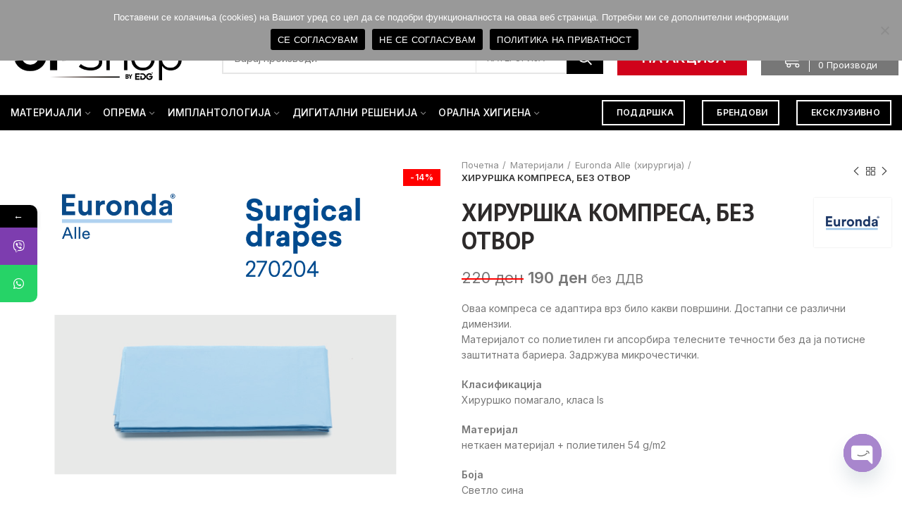

--- FILE ---
content_type: text/html; charset=UTF-8
request_url: https://opshop.mk/produkt/hirushka-kompresa/
body_size: 33256
content:
<!DOCTYPE html>
<html lang="mk-MK">
<head>
	<meta charset="UTF-8">
	<meta name="viewport" content="width=device-width, initial-scale=1.0, maximum-scale=1.0, user-scalable=no">
	<link rel="profile" href="http://gmpg.org/xfn/11">
	<link rel="pingback" href="https://opshop.mk/xmlrpc.php">

				<style>								
					form#stickyelements-form input::-moz-placeholder{
						color: #4F4F4F;
					} 
					form#stickyelements-form input::-ms-input-placeholder{
						color: #4F4F4F					} 
					form#stickyelements-form input::-webkit-input-placeholder{
						color: #4F4F4F					}
					form#stickyelements-form input::placeholder{
						color: #4F4F4F					}
					form#stickyelements-form textarea::placeholder {
						color: #4F4F4F					}
					form#stickyelements-form textarea::-moz-placeholder {
						color: #4F4F4F					}					
			</style>	
			<meta name='robots' content='index, follow, max-image-preview:large, max-snippet:-1, max-video-preview:-1' />
	<style>img:is([sizes="auto" i], [sizes^="auto," i]) { contain-intrinsic-size: 3000px 1500px }</style>
	
	<!-- This site is optimized with the Yoast SEO Premium plugin v20.5 (Yoast SEO v25.0) - https://yoast.com/wordpress/plugins/seo/ -->
	<title>ХИРУРШКА КОМПРЕСА, БЕЗ ОТВОР - OPShop</title>
	<meta name="description" content="Оваа компреса се адаптира врз било какви површини. Достапни се различни димензии. Материјалот со полиетилен ги апсорбира телесните течности без да ја потисне заштитната бариера. Задржува микрочестички. Класификација Хируршко помагало, класа Is Материјал неткаен материјал + полиетилен 54 g/m2 Боја Светло сина Стерилизација Стерилното пакување е гарантирано со 59 месеци од датата на производство Ширина: 100 см х Должина 150 см" />
	<link rel="canonical" href="https://opshop.mk/produkt/hirushka-kompresa/" />
	<meta property="og:locale" content="mk_MK" />
	<meta property="og:type" content="product" />
	<meta property="og:title" content="ХИРУРШКА КОМПРЕСА, БЕЗ ОТВОР - OPShop" />
	<meta property="og:description" content="Оваа компреса се адаптира врз било какви површини. Достапни се различни димензии. Материјалот со полиетилен ги апсорбира телесните течности без да ја потисне заштитната бариера. Задржува микрочестички.  Класификација Хируршко помагало, класа Is  Материјал неткаен материјал + полиетилен 54 g/m2  Боја Светло сина  Стерилизација Стерилното пакување е гарантирано со 59 месеци од датата на производство  Ширина: 100 см х Должина 150 см" />
	<meta property="og:url" content="https://opshop.mk/produkt/hirushka-kompresa/" />
	<meta property="og:site_name" content="OPShop" />
	<meta property="article:modified_time" content="2023-05-13T13:33:03+00:00" />
	<meta property="og:image" content="https://opshop.mk/wp-content/uploads/2022/03/Euronda_Alle_270204.png" />
	<meta property="og:image:width" content="1878" />
	<meta property="og:image:height" content="1878" />
	<meta property="og:image:type" content="image/png" />
	<meta name="twitter:card" content="summary_large_image" />
	<meta name="twitter:label1" content="Price" />
	<meta name="twitter:data1" content="190&nbsp;&#x434;&#x435;&#x43d; без ДДВ" />
	<meta name="twitter:label2" content="Availability" />
	<meta name="twitter:data2" content="In stock" />
	<script type="application/ld+json" class="yoast-schema-graph">{"@context":"https://schema.org","@graph":[{"@type":["WebPage","ItemPage"],"@id":"https://opshop.mk/produkt/hirushka-kompresa/","url":"https://opshop.mk/produkt/hirushka-kompresa/","name":"ХИРУРШКА КОМПРЕСА, БЕЗ ОТВОР - OPShop","isPartOf":{"@id":"https://opshop.mk/#website"},"primaryImageOfPage":{"@id":"https://opshop.mk/produkt/hirushka-kompresa/#primaryimage"},"image":{"@id":"https://opshop.mk/produkt/hirushka-kompresa/#primaryimage"},"thumbnailUrl":"https://opshop.mk/wp-content/uploads/2022/03/Euronda_Alle_270204.png","breadcrumb":{"@id":"https://opshop.mk/produkt/hirushka-kompresa/#breadcrumb"},"inLanguage":"mk-MK","potentialAction":{"@type":"BuyAction","target":"https://opshop.mk/produkt/hirushka-kompresa/"}},{"@type":"ImageObject","inLanguage":"mk-MK","@id":"https://opshop.mk/produkt/hirushka-kompresa/#primaryimage","url":"https://opshop.mk/wp-content/uploads/2022/03/Euronda_Alle_270204.png","contentUrl":"https://opshop.mk/wp-content/uploads/2022/03/Euronda_Alle_270204.png","width":1878,"height":1878},{"@type":"BreadcrumbList","@id":"https://opshop.mk/produkt/hirushka-kompresa/#breadcrumb","itemListElement":[{"@type":"ListItem","position":1,"name":"Дома","item":"https://opshop.mk/"},{"@type":"ListItem","position":2,"name":"Продавница","item":"https://opshop.mk/shop/"},{"@type":"ListItem","position":3,"name":"ХИРУРШКА КОМПРЕСА, БЕЗ ОТВОР"}]},{"@type":"WebSite","@id":"https://opshop.mk/#website","url":"https://opshop.mk/","name":"OPShop","description":"by EDG","publisher":{"@id":"https://opshop.mk/#organization"},"potentialAction":[{"@type":"SearchAction","target":{"@type":"EntryPoint","urlTemplate":"https://opshop.mk/?s={search_term_string}"},"query-input":{"@type":"PropertyValueSpecification","valueRequired":true,"valueName":"search_term_string"}}],"inLanguage":"mk-MK"},{"@type":"Organization","@id":"https://opshop.mk/#organization","name":"OPShop","url":"https://opshop.mk/","logo":{"@type":"ImageObject","inLanguage":"mk-MK","@id":"https://opshop.mk/#/schema/logo/image/","url":"https://opshop.mk/wp-content/uploads/2023/04/facebook1.png","contentUrl":"https://opshop.mk/wp-content/uploads/2023/04/facebook1.png","width":1332,"height":790,"caption":"OPShop"},"image":{"@id":"https://opshop.mk/#/schema/logo/image/"},"sameAs":["https://www.facebook.com/oralmedperioshop/"]}]}</script>
	<meta property="product:brand" content="Euronda" />
	<meta property="product:price:amount" content="190" />
	<meta property="product:price:currency" content="MKD" />
	<meta property="og:availability" content="instock" />
	<meta property="product:availability" content="instock" />
	<meta property="product:retailer_item_id" content="270204" />
	<meta property="product:condition" content="new" />
	<!-- / Yoast SEO Premium plugin. -->


<link rel='dns-prefetch' href='//fonts.googleapis.com' />
<link rel="alternate" type="application/rss+xml" title="OPShop &raquo; Фид" href="https://opshop.mk/feed/" />
<link rel="alternate" type="application/rss+xml" title="OPShop &raquo; фидови за коментари" href="https://opshop.mk/comments/feed/" />
<link rel='stylesheet' id='wp-block-library-css' href='https://opshop.mk/wp-includes/css/dist/block-library/style.min.css?ver=6.8.3' type='text/css' media='all' />
<style id='classic-theme-styles-inline-css' type='text/css'>
/*! This file is auto-generated */
.wp-block-button__link{color:#fff;background-color:#32373c;border-radius:9999px;box-shadow:none;text-decoration:none;padding:calc(.667em + 2px) calc(1.333em + 2px);font-size:1.125em}.wp-block-file__button{background:#32373c;color:#fff;text-decoration:none}
</style>
<style id='safe-svg-svg-icon-style-inline-css' type='text/css'>
.safe-svg-cover{text-align:center}.safe-svg-cover .safe-svg-inside{display:inline-block;max-width:100%}.safe-svg-cover svg{height:100%;max-height:100%;max-width:100%;width:100%}

</style>
<style id='global-styles-inline-css' type='text/css'>
:root{--wp--preset--aspect-ratio--square: 1;--wp--preset--aspect-ratio--4-3: 4/3;--wp--preset--aspect-ratio--3-4: 3/4;--wp--preset--aspect-ratio--3-2: 3/2;--wp--preset--aspect-ratio--2-3: 2/3;--wp--preset--aspect-ratio--16-9: 16/9;--wp--preset--aspect-ratio--9-16: 9/16;--wp--preset--color--black: #000000;--wp--preset--color--cyan-bluish-gray: #abb8c3;--wp--preset--color--white: #ffffff;--wp--preset--color--pale-pink: #f78da7;--wp--preset--color--vivid-red: #cf2e2e;--wp--preset--color--luminous-vivid-orange: #ff6900;--wp--preset--color--luminous-vivid-amber: #fcb900;--wp--preset--color--light-green-cyan: #7bdcb5;--wp--preset--color--vivid-green-cyan: #00d084;--wp--preset--color--pale-cyan-blue: #8ed1fc;--wp--preset--color--vivid-cyan-blue: #0693e3;--wp--preset--color--vivid-purple: #9b51e0;--wp--preset--gradient--vivid-cyan-blue-to-vivid-purple: linear-gradient(135deg,rgba(6,147,227,1) 0%,rgb(155,81,224) 100%);--wp--preset--gradient--light-green-cyan-to-vivid-green-cyan: linear-gradient(135deg,rgb(122,220,180) 0%,rgb(0,208,130) 100%);--wp--preset--gradient--luminous-vivid-amber-to-luminous-vivid-orange: linear-gradient(135deg,rgba(252,185,0,1) 0%,rgba(255,105,0,1) 100%);--wp--preset--gradient--luminous-vivid-orange-to-vivid-red: linear-gradient(135deg,rgba(255,105,0,1) 0%,rgb(207,46,46) 100%);--wp--preset--gradient--very-light-gray-to-cyan-bluish-gray: linear-gradient(135deg,rgb(238,238,238) 0%,rgb(169,184,195) 100%);--wp--preset--gradient--cool-to-warm-spectrum: linear-gradient(135deg,rgb(74,234,220) 0%,rgb(151,120,209) 20%,rgb(207,42,186) 40%,rgb(238,44,130) 60%,rgb(251,105,98) 80%,rgb(254,248,76) 100%);--wp--preset--gradient--blush-light-purple: linear-gradient(135deg,rgb(255,206,236) 0%,rgb(152,150,240) 100%);--wp--preset--gradient--blush-bordeaux: linear-gradient(135deg,rgb(254,205,165) 0%,rgb(254,45,45) 50%,rgb(107,0,62) 100%);--wp--preset--gradient--luminous-dusk: linear-gradient(135deg,rgb(255,203,112) 0%,rgb(199,81,192) 50%,rgb(65,88,208) 100%);--wp--preset--gradient--pale-ocean: linear-gradient(135deg,rgb(255,245,203) 0%,rgb(182,227,212) 50%,rgb(51,167,181) 100%);--wp--preset--gradient--electric-grass: linear-gradient(135deg,rgb(202,248,128) 0%,rgb(113,206,126) 100%);--wp--preset--gradient--midnight: linear-gradient(135deg,rgb(2,3,129) 0%,rgb(40,116,252) 100%);--wp--preset--font-size--small: 13px;--wp--preset--font-size--medium: 20px;--wp--preset--font-size--large: 36px;--wp--preset--font-size--x-large: 42px;--wp--preset--spacing--20: 0.44rem;--wp--preset--spacing--30: 0.67rem;--wp--preset--spacing--40: 1rem;--wp--preset--spacing--50: 1.5rem;--wp--preset--spacing--60: 2.25rem;--wp--preset--spacing--70: 3.38rem;--wp--preset--spacing--80: 5.06rem;--wp--preset--shadow--natural: 6px 6px 9px rgba(0, 0, 0, 0.2);--wp--preset--shadow--deep: 12px 12px 50px rgba(0, 0, 0, 0.4);--wp--preset--shadow--sharp: 6px 6px 0px rgba(0, 0, 0, 0.2);--wp--preset--shadow--outlined: 6px 6px 0px -3px rgba(255, 255, 255, 1), 6px 6px rgba(0, 0, 0, 1);--wp--preset--shadow--crisp: 6px 6px 0px rgba(0, 0, 0, 1);}:where(.is-layout-flex){gap: 0.5em;}:where(.is-layout-grid){gap: 0.5em;}body .is-layout-flex{display: flex;}.is-layout-flex{flex-wrap: wrap;align-items: center;}.is-layout-flex > :is(*, div){margin: 0;}body .is-layout-grid{display: grid;}.is-layout-grid > :is(*, div){margin: 0;}:where(.wp-block-columns.is-layout-flex){gap: 2em;}:where(.wp-block-columns.is-layout-grid){gap: 2em;}:where(.wp-block-post-template.is-layout-flex){gap: 1.25em;}:where(.wp-block-post-template.is-layout-grid){gap: 1.25em;}.has-black-color{color: var(--wp--preset--color--black) !important;}.has-cyan-bluish-gray-color{color: var(--wp--preset--color--cyan-bluish-gray) !important;}.has-white-color{color: var(--wp--preset--color--white) !important;}.has-pale-pink-color{color: var(--wp--preset--color--pale-pink) !important;}.has-vivid-red-color{color: var(--wp--preset--color--vivid-red) !important;}.has-luminous-vivid-orange-color{color: var(--wp--preset--color--luminous-vivid-orange) !important;}.has-luminous-vivid-amber-color{color: var(--wp--preset--color--luminous-vivid-amber) !important;}.has-light-green-cyan-color{color: var(--wp--preset--color--light-green-cyan) !important;}.has-vivid-green-cyan-color{color: var(--wp--preset--color--vivid-green-cyan) !important;}.has-pale-cyan-blue-color{color: var(--wp--preset--color--pale-cyan-blue) !important;}.has-vivid-cyan-blue-color{color: var(--wp--preset--color--vivid-cyan-blue) !important;}.has-vivid-purple-color{color: var(--wp--preset--color--vivid-purple) !important;}.has-black-background-color{background-color: var(--wp--preset--color--black) !important;}.has-cyan-bluish-gray-background-color{background-color: var(--wp--preset--color--cyan-bluish-gray) !important;}.has-white-background-color{background-color: var(--wp--preset--color--white) !important;}.has-pale-pink-background-color{background-color: var(--wp--preset--color--pale-pink) !important;}.has-vivid-red-background-color{background-color: var(--wp--preset--color--vivid-red) !important;}.has-luminous-vivid-orange-background-color{background-color: var(--wp--preset--color--luminous-vivid-orange) !important;}.has-luminous-vivid-amber-background-color{background-color: var(--wp--preset--color--luminous-vivid-amber) !important;}.has-light-green-cyan-background-color{background-color: var(--wp--preset--color--light-green-cyan) !important;}.has-vivid-green-cyan-background-color{background-color: var(--wp--preset--color--vivid-green-cyan) !important;}.has-pale-cyan-blue-background-color{background-color: var(--wp--preset--color--pale-cyan-blue) !important;}.has-vivid-cyan-blue-background-color{background-color: var(--wp--preset--color--vivid-cyan-blue) !important;}.has-vivid-purple-background-color{background-color: var(--wp--preset--color--vivid-purple) !important;}.has-black-border-color{border-color: var(--wp--preset--color--black) !important;}.has-cyan-bluish-gray-border-color{border-color: var(--wp--preset--color--cyan-bluish-gray) !important;}.has-white-border-color{border-color: var(--wp--preset--color--white) !important;}.has-pale-pink-border-color{border-color: var(--wp--preset--color--pale-pink) !important;}.has-vivid-red-border-color{border-color: var(--wp--preset--color--vivid-red) !important;}.has-luminous-vivid-orange-border-color{border-color: var(--wp--preset--color--luminous-vivid-orange) !important;}.has-luminous-vivid-amber-border-color{border-color: var(--wp--preset--color--luminous-vivid-amber) !important;}.has-light-green-cyan-border-color{border-color: var(--wp--preset--color--light-green-cyan) !important;}.has-vivid-green-cyan-border-color{border-color: var(--wp--preset--color--vivid-green-cyan) !important;}.has-pale-cyan-blue-border-color{border-color: var(--wp--preset--color--pale-cyan-blue) !important;}.has-vivid-cyan-blue-border-color{border-color: var(--wp--preset--color--vivid-cyan-blue) !important;}.has-vivid-purple-border-color{border-color: var(--wp--preset--color--vivid-purple) !important;}.has-vivid-cyan-blue-to-vivid-purple-gradient-background{background: var(--wp--preset--gradient--vivid-cyan-blue-to-vivid-purple) !important;}.has-light-green-cyan-to-vivid-green-cyan-gradient-background{background: var(--wp--preset--gradient--light-green-cyan-to-vivid-green-cyan) !important;}.has-luminous-vivid-amber-to-luminous-vivid-orange-gradient-background{background: var(--wp--preset--gradient--luminous-vivid-amber-to-luminous-vivid-orange) !important;}.has-luminous-vivid-orange-to-vivid-red-gradient-background{background: var(--wp--preset--gradient--luminous-vivid-orange-to-vivid-red) !important;}.has-very-light-gray-to-cyan-bluish-gray-gradient-background{background: var(--wp--preset--gradient--very-light-gray-to-cyan-bluish-gray) !important;}.has-cool-to-warm-spectrum-gradient-background{background: var(--wp--preset--gradient--cool-to-warm-spectrum) !important;}.has-blush-light-purple-gradient-background{background: var(--wp--preset--gradient--blush-light-purple) !important;}.has-blush-bordeaux-gradient-background{background: var(--wp--preset--gradient--blush-bordeaux) !important;}.has-luminous-dusk-gradient-background{background: var(--wp--preset--gradient--luminous-dusk) !important;}.has-pale-ocean-gradient-background{background: var(--wp--preset--gradient--pale-ocean) !important;}.has-electric-grass-gradient-background{background: var(--wp--preset--gradient--electric-grass) !important;}.has-midnight-gradient-background{background: var(--wp--preset--gradient--midnight) !important;}.has-small-font-size{font-size: var(--wp--preset--font-size--small) !important;}.has-medium-font-size{font-size: var(--wp--preset--font-size--medium) !important;}.has-large-font-size{font-size: var(--wp--preset--font-size--large) !important;}.has-x-large-font-size{font-size: var(--wp--preset--font-size--x-large) !important;}
:where(.wp-block-post-template.is-layout-flex){gap: 1.25em;}:where(.wp-block-post-template.is-layout-grid){gap: 1.25em;}
:where(.wp-block-columns.is-layout-flex){gap: 2em;}:where(.wp-block-columns.is-layout-grid){gap: 2em;}
:root :where(.wp-block-pullquote){font-size: 1.5em;line-height: 1.6;}
</style>
<link rel='stylesheet' id='chaty-front-css-css' href='https://opshop.mk/wp-content/plugins/chaty/css/chaty-front.min.css?ver=3.3.81644606559' type='text/css' media='all' />
<link rel='stylesheet' id='cookie-notice-front-css' href='https://opshop.mk/wp-content/plugins/cookie-notice/css/front.min.css?ver=2.5.6' type='text/css' media='all' />
<style id='woocommerce-inline-inline-css' type='text/css'>
.woocommerce form .form-row .required { visibility: visible; }
</style>
<link rel='stylesheet' id='brands-styles-css' href='https://opshop.mk/wp-content/plugins/woocommerce/assets/css/brands.css?ver=9.8.6' type='text/css' media='all' />
<link rel='stylesheet' id='pvb-contact-form-7-calculator-css' href='https://opshop.mk/wp-content/plugins/pvb-contact-form-7-calculator/css/pvb-cf7-calculator.css?ver=1.0.13' type='text/css' media='all' />
<link rel='stylesheet' id='mystickyelements-google-fonts-css' href='https://fonts.googleapis.com/css?family=Poppins%3A400%2C500%2C600%2C700&#038;ver=6.8.3' type='text/css' media='all' />
<link rel='stylesheet' id='font-awesome-css-css' href='https://opshop.mk/wp-content/plugins/mystickyelements/css/font-awesome.min.css?ver=2.2.6' type='text/css' media='all' />
<link rel='stylesheet' id='mystickyelements-front-css-css' href='https://opshop.mk/wp-content/plugins/mystickyelements/css/mystickyelements-front.min.css?ver=2.2.6' type='text/css' media='all' />
<link rel='stylesheet' id='intl-tel-input-css' href='https://opshop.mk/wp-content/plugins/mystickyelements/intl-tel-input-src/build/css/intlTelInput.css?ver=2.2.6' type='text/css' media='all' />
<link rel='stylesheet' id='js_composer_front-css' href='https://opshop.mk/wp-content/plugins/js_composer/assets/css/js_composer.min.css?ver=6.4.1' type='text/css' media='all' />
<link rel='stylesheet' id='bootstrap-css' href='https://opshop.mk/wp-content/themes/woodmart/css/bootstrap.min.css?ver=5.2.0' type='text/css' media='all' />
<link rel='stylesheet' id='woodmart-style-css' href='https://opshop.mk/wp-content/themes/woodmart/style.min.css?ver=5.2.0' type='text/css' media='all' />
<link rel='stylesheet' id='xts-style-default_header-css' href='https://opshop.mk/wp-content/uploads/2023/11/xts-default_header-1700856961.css?ver=5.2.0' type='text/css' media='all' />
<link rel='stylesheet' id='xts-style-theme_settings_default-css' href='https://opshop.mk/wp-content/uploads/2024/03/xts-theme_settings_default-1709906182.css?ver=5.2.0' type='text/css' media='all' />
<link rel='stylesheet' id='xts-google-fonts-css' href='//fonts.googleapis.com/css?family=Inter%3A100%2C200%2C300%2C400%2C500%2C600%2C700%2C800%2C900%7CPT+Sans%3A400%2C400italic%2C700%2C700italic%7CLato%3A100%2C100italic%2C300%2C300italic%2C400%2C400italic%2C700%2C700italic%2C900%2C900italic&#038;ver=5.2.0' type='text/css' media='all' />
<script type="text/template" id="tmpl-variation-template">
	<div class="woocommerce-variation-description">{{{ data.variation.variation_description }}}</div>
	<div class="woocommerce-variation-price">{{{ data.variation.price_html }}}</div>
	<div class="woocommerce-variation-availability">{{{ data.variation.availability_html }}}</div>
</script>
<script type="text/template" id="tmpl-unavailable-variation-template">
	<p role="alert">За жал овој продукт не е достапен. Ве молиме изберете друга комбинација.</p>
</script>
<script type="text/javascript" src="https://opshop.mk/wp-includes/js/jquery/jquery.min.js?ver=3.7.1" id="jquery-core-js"></script>
<script type="text/javascript" src="https://opshop.mk/wp-includes/js/jquery/jquery-migrate.min.js?ver=3.4.1" id="jquery-migrate-js"></script>
<script type="text/javascript" id="cookie-notice-front-js-before">
/* <![CDATA[ */
var cnArgs = {"ajaxUrl":"https:\/\/opshop.mk\/wp-admin\/admin-ajax.php","nonce":"fbb54a62f4","hideEffect":"fade","position":"top","onScroll":false,"onScrollOffset":100,"onClick":false,"cookieName":"cookie_notice_accepted","cookieTime":2592000,"cookieTimeRejected":2592000,"globalCookie":false,"redirection":false,"cache":true,"revokeCookies":false,"revokeCookiesOpt":"automatic"};
/* ]]> */
</script>
<script type="text/javascript" src="https://opshop.mk/wp-content/plugins/cookie-notice/js/front.min.js?ver=2.5.6" id="cookie-notice-front-js"></script>
<script type="text/javascript" src="https://opshop.mk/wp-content/plugins/woocommerce/assets/js/jquery-blockui/jquery.blockUI.min.js?ver=2.7.0-wc.9.8.6" id="jquery-blockui-js" data-wp-strategy="defer"></script>
<script type="text/javascript" id="wc-add-to-cart-js-extra">
/* <![CDATA[ */
var wc_add_to_cart_params = {"ajax_url":"\/wp-admin\/admin-ajax.php","wc_ajax_url":"\/?wc-ajax=%%endpoint%%","i18n_view_cart":"\u0412\u0438\u0434\u0438 \u043a\u043e\u0440\u043f\u0430","cart_url":"https:\/\/opshop.mk\/cart\/","is_cart":"","cart_redirect_after_add":"no"};
/* ]]> */
</script>
<script type="text/javascript" src="https://opshop.mk/wp-content/plugins/woocommerce/assets/js/frontend/add-to-cart.min.js?ver=9.8.6" id="wc-add-to-cart-js" data-wp-strategy="defer"></script>
<script type="text/javascript" src="https://opshop.mk/wp-content/plugins/woocommerce/assets/js/zoom/jquery.zoom.min.js?ver=1.7.21-wc.9.8.6" id="zoom-js" defer="defer" data-wp-strategy="defer"></script>
<script type="text/javascript" id="wc-single-product-js-extra">
/* <![CDATA[ */
var wc_single_product_params = {"i18n_required_rating_text":"\u0412\u0435 \u043c\u043e\u043b\u0438\u043c\u0435 \u043e\u0434\u0431\u0435\u0440\u0435\u0442\u0435 \u0440\u0435\u0458\u0442\u0438\u043d\u0433","i18n_rating_options":["1 of 5 stars","2 of 5 stars","3 of 5 stars","4 of 5 stars","5 of 5 stars"],"i18n_product_gallery_trigger_text":"View full-screen image gallery","review_rating_required":"yes","flexslider":{"rtl":false,"animation":"slide","smoothHeight":true,"directionNav":false,"controlNav":"thumbnails","slideshow":false,"animationSpeed":500,"animationLoop":false,"allowOneSlide":false},"zoom_enabled":"","zoom_options":[],"photoswipe_enabled":"","photoswipe_options":{"shareEl":false,"closeOnScroll":false,"history":false,"hideAnimationDuration":0,"showAnimationDuration":0},"flexslider_enabled":""};
/* ]]> */
</script>
<script type="text/javascript" src="https://opshop.mk/wp-content/plugins/woocommerce/assets/js/frontend/single-product.min.js?ver=9.8.6" id="wc-single-product-js" defer="defer" data-wp-strategy="defer"></script>
<script type="text/javascript" src="https://opshop.mk/wp-content/plugins/woocommerce/assets/js/js-cookie/js.cookie.min.js?ver=2.1.4-wc.9.8.6" id="js-cookie-js" data-wp-strategy="defer"></script>
<script type="text/javascript" id="woocommerce-js-extra">
/* <![CDATA[ */
var woocommerce_params = {"ajax_url":"\/wp-admin\/admin-ajax.php","wc_ajax_url":"\/?wc-ajax=%%endpoint%%","i18n_password_show":"Show password","i18n_password_hide":"Hide password"};
/* ]]> */
</script>
<script type="text/javascript" src="https://opshop.mk/wp-content/plugins/woocommerce/assets/js/frontend/woocommerce.min.js?ver=9.8.6" id="woocommerce-js" defer="defer" data-wp-strategy="defer"></script>
<script type="text/javascript" src="https://opshop.mk/wp-content/plugins/js_composer/assets/js/vendors/woocommerce-add-to-cart.js?ver=6.4.1" id="vc_woocommerce-add-to-cart-js-js"></script>
<script type="text/javascript" src="https://opshop.mk/wp-content/themes/woodmart/js/device.min.js?ver=5.2.0" id="woodmart-device-js"></script>
<script type="text/javascript" src="https://opshop.mk/wp-includes/js/underscore.min.js?ver=1.13.7" id="underscore-js"></script>
<script type="text/javascript" id="wp-util-js-extra">
/* <![CDATA[ */
var _wpUtilSettings = {"ajax":{"url":"\/wp-admin\/admin-ajax.php"}};
/* ]]> */
</script>
<script type="text/javascript" src="https://opshop.mk/wp-includes/js/wp-util.min.js?ver=6.8.3" id="wp-util-js"></script>
<script type="text/javascript" id="wc-add-to-cart-variation-js-extra">
/* <![CDATA[ */
var wc_add_to_cart_variation_params = {"wc_ajax_url":"\/?wc-ajax=%%endpoint%%","i18n_no_matching_variations_text":"\u0417\u0430 \u0436\u0430\u043b, \u043d\u0438\u0442\u0443 \u0435\u0434\u0435\u043d \u043f\u0440\u043e\u0434\u0443\u043a\u0442 \u043d\u0435 \u043e\u0434\u0433\u043e\u0432\u0430\u0440\u0430 \u043d\u0430 \u0432\u0430\u0448\u0438\u043e\u0442 \u0438\u0437\u0431\u043e\u0440. \u0412\u0435 \u043c\u043e\u043b\u0438\u043c\u0435 \u0438\u0437\u0431\u0435\u0440\u0435\u0442\u0435 \u0434\u0440\u0443\u0433\u0430 \u043a\u043e\u043c\u0431\u0438\u043d\u0430\u0446\u0438\u0458\u0430.","i18n_make_a_selection_text":"\u0412\u0435 \u043c\u043e\u043b\u0438\u043c\u0435, \u0438\u0437\u0431\u0435\u0440\u0435\u0442\u0435 \u043d\u0435\u043a\u043e\u0458\u0430 \u043e\u0434 \u043e\u043f\u0446\u0438\u0438\u0442\u0435 \u0437\u0430 \u043f\u0440\u043e\u0438\u0437\u0432\u043e\u0434\u043e\u0442 \u043f\u0440\u0435\u0434 \u0434\u0430 \u0433\u043e \u0434\u043e\u0434\u0430\u0434\u0435\u0442\u0435 \u0432\u043e \u043a\u043e\u0448\u043d\u0438\u0447\u043a\u0430.","i18n_unavailable_text":"\u0417\u0430 \u0436\u0430\u043b \u043e\u0432\u043e\u0458 \u043f\u0440\u043e\u0434\u0443\u043a\u0442 \u043d\u0435 \u0435 \u0434\u043e\u0441\u0442\u0430\u043f\u0435\u043d. \u0412\u0435 \u043c\u043e\u043b\u0438\u043c\u0435 \u0438\u0437\u0431\u0435\u0440\u0435\u0442\u0435 \u0434\u0440\u0443\u0433\u0430 \u043a\u043e\u043c\u0431\u0438\u043d\u0430\u0446\u0438\u0458\u0430.","i18n_reset_alert_text":"Your selection has been reset. Please select some product options before adding this product to your cart."};
/* ]]> */
</script>
<script type="text/javascript" src="https://opshop.mk/wp-content/plugins/woocommerce/assets/js/frontend/add-to-cart-variation.min.js?ver=9.8.6" id="wc-add-to-cart-variation-js" defer="defer" data-wp-strategy="defer"></script>
<link rel="https://api.w.org/" href="https://opshop.mk/wp-json/" /><link rel="alternate" title="JSON" type="application/json" href="https://opshop.mk/wp-json/wp/v2/product/9657" /><link rel="EditURI" type="application/rsd+xml" title="RSD" href="https://opshop.mk/xmlrpc.php?rsd" />
<meta name="generator" content="WordPress 6.8.3" />
<meta name="generator" content="WooCommerce 9.8.6" />
<link rel='shortlink' href='https://opshop.mk/?p=9657' />
<link rel="alternate" title="oEmbed (JSON)" type="application/json+oembed" href="https://opshop.mk/wp-json/oembed/1.0/embed?url=https%3A%2F%2Fopshop.mk%2Fprodukt%2Fhirushka-kompresa%2F" />
<link rel="alternate" title="oEmbed (XML)" type="text/xml+oembed" href="https://opshop.mk/wp-json/oembed/1.0/embed?url=https%3A%2F%2Fopshop.mk%2Fprodukt%2Fhirushka-kompresa%2F&#038;format=xml" />
<meta name="theme-color" content="">			<link rel="shortcut icon" href="https://opshop.mk/wp-content/uploads/2021/12/oral-faicon.png">
			<link rel="apple-touch-icon-precomposed" sizes="152x152" href="https://opshop.mk/wp-content/uploads/2021/12/oral-faicon.png">
			<noscript><style>.woocommerce-product-gallery{ opacity: 1 !important; }</style></noscript>
	<meta name="generator" content="Powered by WPBakery Page Builder - drag and drop page builder for WordPress."/>
<meta name="generator" content="Powered by Slider Revolution 6.7.29 - responsive, Mobile-Friendly Slider Plugin for WordPress with comfortable drag and drop interface." />
<script>function setREVStartSize(e){
			//window.requestAnimationFrame(function() {
				window.RSIW = window.RSIW===undefined ? window.innerWidth : window.RSIW;
				window.RSIH = window.RSIH===undefined ? window.innerHeight : window.RSIH;
				try {
					var pw = document.getElementById(e.c).parentNode.offsetWidth,
						newh;
					pw = pw===0 || isNaN(pw) || (e.l=="fullwidth" || e.layout=="fullwidth") ? window.RSIW : pw;
					e.tabw = e.tabw===undefined ? 0 : parseInt(e.tabw);
					e.thumbw = e.thumbw===undefined ? 0 : parseInt(e.thumbw);
					e.tabh = e.tabh===undefined ? 0 : parseInt(e.tabh);
					e.thumbh = e.thumbh===undefined ? 0 : parseInt(e.thumbh);
					e.tabhide = e.tabhide===undefined ? 0 : parseInt(e.tabhide);
					e.thumbhide = e.thumbhide===undefined ? 0 : parseInt(e.thumbhide);
					e.mh = e.mh===undefined || e.mh=="" || e.mh==="auto" ? 0 : parseInt(e.mh,0);
					if(e.layout==="fullscreen" || e.l==="fullscreen")
						newh = Math.max(e.mh,window.RSIH);
					else{
						e.gw = Array.isArray(e.gw) ? e.gw : [e.gw];
						for (var i in e.rl) if (e.gw[i]===undefined || e.gw[i]===0) e.gw[i] = e.gw[i-1];
						e.gh = e.el===undefined || e.el==="" || (Array.isArray(e.el) && e.el.length==0)? e.gh : e.el;
						e.gh = Array.isArray(e.gh) ? e.gh : [e.gh];
						for (var i in e.rl) if (e.gh[i]===undefined || e.gh[i]===0) e.gh[i] = e.gh[i-1];
											
						var nl = new Array(e.rl.length),
							ix = 0,
							sl;
						e.tabw = e.tabhide>=pw ? 0 : e.tabw;
						e.thumbw = e.thumbhide>=pw ? 0 : e.thumbw;
						e.tabh = e.tabhide>=pw ? 0 : e.tabh;
						e.thumbh = e.thumbhide>=pw ? 0 : e.thumbh;
						for (var i in e.rl) nl[i] = e.rl[i]<window.RSIW ? 0 : e.rl[i];
						sl = nl[0];
						for (var i in nl) if (sl>nl[i] && nl[i]>0) { sl = nl[i]; ix=i;}
						var m = pw>(e.gw[ix]+e.tabw+e.thumbw) ? 1 : (pw-(e.tabw+e.thumbw)) / (e.gw[ix]);
						newh =  (e.gh[ix] * m) + (e.tabh + e.thumbh);
					}
					var el = document.getElementById(e.c);
					if (el!==null && el) el.style.height = newh+"px";
					el = document.getElementById(e.c+"_wrapper");
					if (el!==null && el) {
						el.style.height = newh+"px";
						el.style.display = "block";
					}
				} catch(e){
					console.log("Failure at Presize of Slider:" + e)
				}
			//});
		  };</script>
<style>		
		
		</style><noscript><style> .wpb_animate_when_almost_visible { opacity: 1; }</style></noscript></head>

<body class="wp-singular product-template-default single single-product postid-9657 wp-theme-woodmart theme-woodmart cookies-not-set woocommerce woocommerce-page woocommerce-no-js wrapper-full-width form-style-square form-border-width-2 woodmart-product-design-default categories-accordion-on woodmart-archive-shop woodmart-ajax-shop-on offcanvas-sidebar-mobile offcanvas-sidebar-tablet notifications-sticky btns-default-flat btns-default-dark btns-default-hover-dark btns-shop-3d btns-shop-light btns-shop-hover-light btns-accent-flat btns-accent-light btns-accent-hover-light wpb-js-composer js-comp-ver-6.4.1 vc_responsive">
		
	<div class="website-wrapper">

		
			<!-- HEADER -->
			<header class="whb-header whb-sticky-shadow whb-scroll-slide whb-sticky-real">

				<div class="whb-main-header">
	
<div class="whb-row whb-top-bar whb-not-sticky-row whb-with-bg whb-without-border whb-color-dark whb-flex-equal-sides">
	<div class="container">
		<div class="whb-flex-row whb-top-bar-inner">
			<div class="whb-column whb-col-left whb-visible-lg">
				<div class="info-box-wrapper ">
				<div id="wd-6975f421017bc" class=" cursor-pointer woodmart-info-box text-left box-icon-align-left box-style-base color-scheme-light woodmart-bg-center-center box-title-small paddingtop10 "  >
										<div class="info-box-content">
						<h5 class="info-box-title woodmart-font-weight-400 box-title-style-default font-alt">contact@opshop.mk</h5>						<div class="info-box-inner reset-mb-10">
													</div>

												
					</div>

					<style>#wd-6975f421017bc:after {background-color: rgba(0, 0, 0,0) !important;}</style>				</div>
			</div>
		<div class="whb-divider-element whb-divider-default "></div>			<div class="info-box-wrapper ">
				<div id="wd-6975f4210195e" class=" cursor-pointer woodmart-info-box text-left box-icon-align-left box-style-base color-scheme-light woodmart-bg-center-center box-title-small paddingtop10 "  >
										<div class="info-box-content">
						<h5 class="info-box-title woodmart-font-weight-400 box-title-style-default font-alt">ТЕЛ: 02/60 90 990 лок. 4</h5>						<div class="info-box-inner reset-mb-10">
													</div>

												
					</div>

					<style>#wd-6975f4210195e:after {background-color: rgba(0, 0, 0,0) !important;}</style>				</div>
			</div>
		</div>
<div class="whb-column whb-col-center whb-visible-lg whb-empty-column">
	</div>
<div class="whb-column whb-col-right whb-visible-lg">
	
			<div class="woodmart-social-icons text-left icons-design-default icons-size-small color-scheme-light social-share social-form-circle">
									<a rel="nofollow" href="https://www.facebook.com/sharer/sharer.php?u=https://opshop.mk/produkt/hirushka-kompresa/" target="_blank" class=" woodmart-social-icon social-facebook">
						<i></i>
						<span class="woodmart-social-icon-name">Facebook</span>
					</a>
				
				
									<a rel="nofollow" href="mailto:?subject=Check%20this%20https://opshop.mk/produkt/hirushka-kompresa/" target="_blank" class=" woodmart-social-icon social-email">
						<i></i>
						<span class="woodmart-social-icon-name">Email</span>
					</a>
				
				
				
				
				
				
				
				
				
				
				
				
				
				
				
								
								
				
								
				
			</div>

		<div class="woodmart-header-links woodmart-navigation menu-simple-dropdown wd-tools-element item-event-hover  my-account-with-username my-account-with-text">
			<a href="https://opshop.mk/my-account/" title="My account">
			<span class="wd-tools-icon">
							</span>
			<span class="wd-tools-text">
				ЛОГИРАЈ СЕ / РЕГИСТРИРАЈ СЕ			</span>
		</a>
		
		
					<div class="sub-menu-dropdown menu-item-register color-scheme-dark">
						<div class="login-dropdown-inner">
							<h3 class="login-title"><span>Најави се</span><a class="create-account-link" href="https://opshop.mk/my-account/?action=register">Креирај сметка</a></h3>
										<form method="post" class="login woocommerce-form woocommerce-form-login " action="https://opshop.mk/my-account/" >

				
				
				<p class="woocommerce-FormRow woocommerce-FormRow--wide form-row form-row-wide form-row-username">
					<label for="username">Корисничко име или емаил&nbsp;<span class="required">*</span></label>
					<input type="text" class="woocommerce-Input woocommerce-Input--text input-text" name="username" id="username" autocomplete="username" value="" />
				</p>
				<p class="woocommerce-FormRow woocommerce-FormRow--wide form-row form-row-wide form-row-password">
					<label for="password">Лозинка&nbsp;<span class="required">*</span></label>
					<input class="woocommerce-Input woocommerce-Input--text input-text" type="password" name="password" id="password" autocomplete="current-password" />
				</p>

				<div class="g-recaptcha" id="g-recaptcha" data-sitekey="6LeV6LIlAAAAABUu_RB_V9HDARFT-KgjXFxEpZpN" data-callback="submitEnable" data-expired-callback="submitDisable"></div>
<script>
    function submitEnable() {
                 var button = document.getElementById('wp-submit');
                 if (button === null) {
                     button = document.getElementById('submit');
                 }
                 if (button !== null) {
                     button.removeAttribute('disabled');
                 }
                 var woo_buttons = [".woocommerce-form-login button",".woocommerce-form-register button",".woocommerce-ResetPassword button"];
                 if (typeof jQuery != 'undefined') {
                     jQuery.each(woo_buttons,function(i,btn) {
                         jQuery(btn).removeAttr('disabled');
                     });
                 }
             }
    function submitDisable() {
                 var button = document.getElementById('wp-submit');
                 if (button === null) {
                     button = document.getElementById('submit');
                 }
                 if (button !== null) {
                     button.setAttribute('disabled','disabled');
                 }
                 var woo_buttons = [".woocommerce-form-login button",".woocommerce-form-register button",".woocommerce-ResetPassword button"];
                 if (typeof jQuery != 'undefined') {
                     jQuery.each(woo_buttons,function(i,btn) {
                        jQuery(btn).attr('disabled','disabled');
                     });
                 }
             }
</script>
<noscript>
  <div style="width: 100%; height: 473px;">
      <div style="width: 100%; height: 422px; position: relative;">
          <div style="width: 302px; height: 422px; position: relative;">
              <iframe src="https://www.google.com/recaptcha/api/fallback?k=6LeV6LIlAAAAABUu_RB_V9HDARFT-KgjXFxEpZpN"
                  frameborder="0" title="captcha" scrolling="no"
                  style="width: 302px; height:422px; border-style: none;">
              </iframe>
          </div>
          <div style="width: 100%; height: 60px; border-style: none;
              bottom: 12px; left: 25px; margin: 0px; padding: 0px; right: 25px; background: #f9f9f9; border: 1px solid #c1c1c1; border-radius: 3px;">
              <textarea id="g-recaptcha-response" name="g-recaptcha-response"
                  title="response" class="g-recaptcha-response"
                  style="width: 250px; height: 40px; border: 1px solid #c1c1c1;
                  margin: 10px 25px; padding: 0px; resize: none;" value="">
              </textarea>
          </div>
      </div>
</div><br>
</noscript>

				<p class="form-row">
					<input type="hidden" id="woocommerce-login-nonce" name="woocommerce-login-nonce" value="a3bd64471b" /><input type="hidden" name="_wp_http_referer" value="/produkt/hirushka-kompresa/" />										<button type="submit" class="button woocommerce-button woocommerce-form-login__submit" name="login" value="Најави се">Најави се</button>
				</p>

				<div class="login-form-footer">
					<a href="https://opshop.mk/my-account/lost-password/" class="woocommerce-LostPassword lost_password">Ја заборавивте лозинката?</a>
					<label class="woocommerce-form__label woocommerce-form__label-for-checkbox woocommerce-form-login__rememberme">
						<input class="woocommerce-form__input woocommerce-form__input-checkbox" name="rememberme" type="checkbox" value="forever" /> <span>Запамти ме</span>
					</label>
				</div>
				
				
				
			</form>

		
						</div>
					</div>
					</div>
<div id="wd-6975f42102145" class="woodmart-button-wrapper text-left"><a href="https://opshop.mk/contact-2/" title="" class="btn btn-color-black btn-style-default btn-shape-rectangle btn-size-extra-small">КОНТАКТ</a></div><div id="wd-6975f421021b3" class="woodmart-button-wrapper text-left"><a href="https://opshop.mk/vt/" title="" target="_blank" class="btn btn-scheme-light btn-scheme-hover-light btn-style-default btn-shape-rectangle btn-size-extra-small">360 VIRTUAL SHOP</a></div></div>
<div class="whb-column whb-col-mobile whb-hidden-lg">
	<div id="wd-6975f42102279" class="woodmart-button-wrapper text-left inline-element"><a href="https://opshop.mk/megasmile-welcome/" title="" target="_blank" class="btn btn-color-black btn-style-default btn-shape-rectangle btn-size-small hedermobclass">ЕКСКЛУЗИВНО</a></div><div id="wd-6975f421022da" class="woodmart-button-wrapper text-left inline-element"><a href="https://opshop.mk/brands-element/" title="" class="btn btn-color-black btn-style-default btn-shape-rectangle btn-size-small hedermobclass">БРЕНДОВИ</a></div><div id="wd-6975f421023a0" class="woodmart-button-wrapper text-left inline-element"><a href="https://opshop.mk/contact-2/" title="" class="btn btn-color-black btn-style-default btn-shape-rectangle btn-size-small hedermobclass">КОНТАКТ</a></div></div>
		</div>
	</div>
</div>

<div class="whb-row whb-general-header whb-not-sticky-row whb-without-bg whb-border-fullwidth whb-color-dark whb-flex-flex-middle">
	<div class="container">
		<div class="whb-flex-row whb-general-header-inner">
			<div class="whb-column whb-col-left whb-visible-lg">
	<div class="site-logo">
	<div class="woodmart-logo-wrap switch-logo-enable">
		<a href="https://opshop.mk/" class="woodmart-logo woodmart-main-logo" rel="home">
			<img src="https://opshop.mk/wp-content/uploads/2023/04/OP_Shop_by_EDG_Horizontal14.png" alt="OPShop" style="max-width: 250px;" />		</a>
								<a href="https://opshop.mk/" class="woodmart-logo woodmart-sticky-logo" rel="home">
				<img src="https://opshop.mk/wp-content/uploads/2023/04/OP_Shop_by_EDG_Horizontal14.png" alt="OPShop" style="max-width: 200px;" />			</a>
			</div>
</div>
<div class="whb-space-element " style="width:30px;"></div></div>
<div class="whb-column whb-col-center whb-visible-lg">
				<div class="woodmart-search-form">
								<form role="search" method="get" class="searchform  has-categories-dropdown search-style-with-bg woodmart-ajax-search" action="https://opshop.mk/"  data-thumbnail="1" data-price="1" data-post_type="product" data-count="20" data-sku="1" data-symbols_count="3">
					<input type="text" class="s" placeholder="Барај производи" value="" name="s" />
					<input type="hidden" name="post_type" value="product">
								<div class="search-by-category input-dropdown">
				<div class="input-dropdown-inner woodmart-scroll-content">
					<input type="hidden" name="product_cat" value="0">
					<a href="#" data-val="0">Категорија</a>
					<div class="list-wrapper woodmart-scroll">
						<ul class="woodmart-scroll-content">
							<li style="display:none;"><a href="#" data-val="0">Категорија</a></li>
								<li class="cat-item cat-item-79"><a class="pf-value" href="https://opshop.mk/product-category/cad-cam/" data-val="cad-cam" data-title="CAD/CAM" >CAD/CAM</a>
<ul class='children'>
	<li class="cat-item cat-item-80"><a class="pf-value" href="https://opshop.mk/product-category/cad-cam/zr-blokovi/" data-val="zr-blokovi" data-title="Zr Блокови" >Zr Блокови</a>
</li>
	<li class="cat-item cat-item-81"><a class="pf-value" href="https://opshop.mk/product-category/cad-cam/pres-blokovi/" data-val="pres-blokovi" data-title="Прес Блокови" >Прес Блокови</a>
</li>
</ul>
</li>
	<li class="cat-item cat-item-238"><a class="pf-value" href="https://opshop.mk/product-category/vt/" data-val="vt" data-title="vt" >vt</a>
</li>
	<li class="cat-item cat-item-235"><a class="pf-value" href="https://opshop.mk/product-category/akczija/" data-val="akczija" data-title="АКЦИЈА" >АКЦИЈА</a>
</li>
	<li class="cat-item cat-item-224"><a class="pf-value" href="https://opshop.mk/product-category/digitalni-reshenija/" data-val="digitalni-reshenija" data-title="ДИГИТАЛНИ РЕШЕНИЈА" >ДИГИТАЛНИ РЕШЕНИЈА</a>
</li>
	<li class="cat-item cat-item-158"><a class="pf-value" href="https://opshop.mk/product-category/laseri/" data-val="laseri" data-title="Ласер и Додатоци" >Ласер и Додатоци</a>
</li>
	<li class="cat-item cat-item-15"><a class="pf-value" href="https://opshop.mk/product-category/materials/" data-val="materials" data-title="Материјали" >Материјали</a>
<ul class='children'>
	<li class="cat-item cat-item-187"><a class="pf-value" href="https://opshop.mk/product-category/materials/3d-print/" data-val="3d-print" data-title="3D принт" >3D принт</a>
</li>
	<li class="cat-item cat-item-199"><a class="pf-value" href="https://opshop.mk/product-category/materials/euronda-alle/" data-val="euronda-alle" data-title="Euronda Alle (хирургија)" >Euronda Alle (хирургија)</a>
</li>
	<li class="cat-item cat-item-198"><a class="pf-value" href="https://opshop.mk/product-category/materials/euronda-monoart/" data-val="euronda-monoart" data-title="Euronda Monoart (еднократна у.)" >Euronda Monoart (еднократна у.)</a>
	<ul class='children'>
	<li class="cat-item cat-item-208"><a class="pf-value" href="https://opshop.mk/product-category/materials/euronda-monoart/monoart-zashtitni-ocila/" data-val="monoart-zashtitni-ocila" data-title="Monoart ЗАШТИТНИ ОЧИЛА" >Monoart ЗАШТИТНИ ОЧИЛА</a>
</li>
	</ul>
</li>
	<li class="cat-item cat-item-69"><a class="pf-value" href="https://opshop.mk/product-category/materials/kozmetika/" data-val="kozmetika" data-title="Белење на заби и козметика" >Белење на заби и козметика</a>
</li>
	<li class="cat-item cat-item-159"><a class="pf-value" href="https://opshop.mk/product-category/materials/biomaterials/" data-val="biomaterials" data-title="Биоматеријали" >Биоматеријали</a>
</li>
	<li class="cat-item cat-item-211"><a class="pf-value" href="https://opshop.mk/product-category/materials/dezinfekczija/" data-val="dezinfekczija" data-title="Дезинфекција" >Дезинфекција</a>
</li>
	<li class="cat-item cat-item-70"><a class="pf-value" href="https://opshop.mk/product-category/materials/endodontic/" data-val="endodontic" data-title="Ендодонција" >Ендодонција</a>
</li>
	<li class="cat-item cat-item-64"><a class="pf-value" href="https://opshop.mk/product-category/materials/implantology/" data-val="implantology" data-title="Имплантологија" >Имплантологија</a>
	<ul class='children'>
	<li class="cat-item cat-item-162"><a class="pf-value" href="https://opshop.mk/product-category/materials/implantology/vodechka-implantologija/" data-val="vodechka-implantologija" data-title="Водечка имплантологија" >Водечка имплантологија</a>
</li>
	<li class="cat-item cat-item-109"><a class="pf-value" href="https://opshop.mk/product-category/materials/implantology/digital-solutions/" data-val="digital-solutions" data-title="Дигитални решенија" >Дигитални решенија</a>
</li>
	<li class="cat-item cat-item-163"><a class="pf-value" href="https://opshop.mk/product-category/materials/implantology/drugi-komponenti/" data-val="drugi-komponenti" data-title="Други компоненти" >Други компоненти</a>
</li>
	<li class="cat-item cat-item-65"><a class="pf-value" href="https://opshop.mk/product-category/materials/implantology/implants/" data-val="implants" data-title="Импланти HEX" >Импланти HEX</a>
</li>
	<li class="cat-item cat-item-201"><a class="pf-value" href="https://opshop.mk/product-category/materials/implantology/protetski-komponenti-con/" data-val="protetski-komponenti-con" data-title="Протетски компоненти CON" >Протетски компоненти CON</a>
</li>
	<li class="cat-item cat-item-100"><a class="pf-value" href="https://opshop.mk/product-category/materials/implantology/protetic-components/" data-val="protetic-components" data-title="Протетски компоненти HEX" >Протетски компоненти HEX</a>
		<ul class='children'>
	<li class="cat-item cat-item-169"><a class="pf-value" href="https://opshop.mk/product-category/materials/implantology/protetic-components/ti-baza-protetic-components/" data-val="ti-baza-protetic-components" data-title="Ti база" >Ti база</a>
</li>
	<li class="cat-item cat-item-101"><a class="pf-value" href="https://opshop.mk/product-category/materials/implantology/protetic-components/abutments/" data-val="abutments" data-title="Абатменти" >Абатменти</a>
</li>
	<li class="cat-item cat-item-103"><a class="pf-value" href="https://opshop.mk/product-category/materials/implantology/protetic-components/analogs/" data-val="analogs" data-title="Аналози" >Аналози</a>
</li>
	<li class="cat-item cat-item-105"><a class="pf-value" href="https://opshop.mk/product-category/materials/implantology/protetic-components/gingivoformeri/" data-val="gingivoformeri" data-title="Гингивоформери" >Гингивоформери</a>
</li>
	<li class="cat-item cat-item-104"><a class="pf-value" href="https://opshop.mk/product-category/materials/implantology/protetic-components/kuglichki/" data-val="kuglichki" data-title="Куглички" >Куглички</a>
</li>
	<li class="cat-item cat-item-107"><a class="pf-value" href="https://opshop.mk/product-category/materials/implantology/protetic-components/multi-unit-protetski-komponenti/" data-val="multi-unit-protetski-komponenti" data-title="Мулти Унит" >Мулти Унит</a>
</li>
	<li class="cat-item cat-item-102"><a class="pf-value" href="https://opshop.mk/product-category/materials/implantology/protetic-components/transferi/" data-val="transferi" data-title="Трансфери" >Трансфери</a>
</li>
	<li class="cat-item cat-item-108"><a class="pf-value" href="https://opshop.mk/product-category/materials/implantology/protetic-components/shtrafchina/" data-val="shtrafchina" data-title="Штрафчиња" >Штрафчиња</a>
</li>
		</ul>
</li>
	<li class="cat-item cat-item-110"><a class="pf-value" href="https://opshop.mk/product-category/materials/implantology/hirurshki-setovi/" data-val="hirurshki-setovi" data-title="Хируршки сетови" >Хируршки сетови</a>
</li>
	</ul>
</li>
	<li class="cat-item cat-item-229"><a class="pf-value" href="https://opshop.mk/product-category/materials/keramika-porczelan/" data-val="keramika-porczelan" data-title="Керамика/Порцелан" >Керамика/Порцелан</a>
	<ul class='children'>
	<li class="cat-item cat-item-230"><a class="pf-value" href="https://opshop.mk/product-category/materials/keramika-porczelan/za-metal/" data-val="za-metal" data-title="За Метал" >За Метал</a>
</li>
	<li class="cat-item cat-item-231"><a class="pf-value" href="https://opshop.mk/product-category/materials/keramika-porczelan/za-czirkonija/" data-val="za-czirkonija" data-title="За Цирконија" >За Цирконија</a>
</li>
	<li class="cat-item cat-item-232"><a class="pf-value" href="https://opshop.mk/product-category/materials/keramika-porczelan/pomoshni-materijali/" data-val="pomoshni-materijali" data-title="Помошни материјали" >Помошни материјали</a>
</li>
	</ul>
</li>
	<li class="cat-item cat-item-184"><a class="pf-value" href="https://opshop.mk/product-category/materials/kompoziti-i-cementi/" data-val="kompoziti-i-cementi" data-title="Композити и цементи" >Композити и цементи</a>
</li>
	<li class="cat-item cat-item-185"><a class="pf-value" href="https://opshop.mk/product-category/materials/otpechatuvane/" data-val="otpechatuvane" data-title="Отпечаточни материјали" >Отпечаточни материјали</a>
</li>
	<li class="cat-item cat-item-186"><a class="pf-value" href="https://opshop.mk/product-category/materials/rotiracki-instrumenti/" data-val="rotiracki-instrumenti" data-title="Ротирачки инструменти" >Ротирачки инструменти</a>
	<ul class='children'>
	<li class="cat-item cat-item-188"><a class="pf-value" href="https://opshop.mk/product-category/materials/rotiracki-instrumenti/za-klinika/" data-val="za-klinika" data-title="за Клиника" >за Клиника</a>
</li>
	<li class="cat-item cat-item-189"><a class="pf-value" href="https://opshop.mk/product-category/materials/rotiracki-instrumenti/za-laboratorija/" data-val="za-laboratorija" data-title="за Лабораторија" >за Лабораторија</a>
</li>
	</ul>
</li>
</ul>
</li>
	<li class="cat-item cat-item-77"><a class="pf-value" href="https://opshop.mk/product-category/oprema/" data-val="oprema" data-title="Опрема" >Опрема</a>
<ul class='children'>
	<li class="cat-item cat-item-180"><a class="pf-value" href="https://opshop.mk/product-category/oprema/3d-print-main/" data-val="3d-print-main" data-title="3D Принт" >3D Принт</a>
	<ul class='children'>
	<li class="cat-item cat-item-176"><a class="pf-value" href="https://opshop.mk/product-category/oprema/3d-print-main/3d-printers/" data-val="3d-printers" data-title="3D Принтери" >3D Принтери</a>
</li>
	</ul>
</li>
	<li class="cat-item cat-item-219"><a class="pf-value" href="https://opshop.mk/product-category/oprema/cad-cam-sistemi/" data-val="cad-cam-sistemi" data-title="CAD/CAМ системи" >CAD/CAМ системи</a>
</li>
	<li class="cat-item cat-item-197"><a class="pf-value" href="https://opshop.mk/product-category/oprema/euronda-pro-system/" data-val="euronda-pro-system" data-title="Euronda Pro System (стерилизација)" >Euronda Pro System (стерилизација)</a>
	<ul class='children'>
	<li class="cat-item cat-item-206"><a class="pf-value" href="https://opshop.mk/product-category/oprema/euronda-pro-system/avtoklavovi/" data-val="avtoklavovi" data-title="АВТОКЛАВОВИ" >АВТОКЛАВОВИ</a>
</li>
	<li class="cat-item cat-item-203"><a class="pf-value" href="https://opshop.mk/product-category/oprema/euronda-pro-system/pakirki/" data-val="pakirki" data-title="Пакирки" >Пакирки</a>
</li>
	<li class="cat-item cat-item-204"><a class="pf-value" href="https://opshop.mk/product-category/oprema/euronda-pro-system/termo-dezinfektori/" data-val="termo-dezinfektori" data-title="ТЕРМО ДЕЗИНФЕКТОРИ" >ТЕРМО ДЕЗИНФЕКТОРИ</a>
</li>
	<li class="cat-item cat-item-205"><a class="pf-value" href="https://opshop.mk/product-category/oprema/euronda-pro-system/tretman-na-voda/" data-val="tretman-na-voda" data-title="ТРЕТМАН НА ВОДА" >ТРЕТМАН НА ВОДА</a>
</li>
	<li class="cat-item cat-item-202"><a class="pf-value" href="https://opshop.mk/product-category/oprema/euronda-pro-system/ultrasonichni-kadi/" data-val="ultrasonichni-kadi" data-title="УЛТРАСОНИЧНИ КАДИ" >УЛТРАСОНИЧНИ КАДИ</a>
</li>
	</ul>
</li>
	<li class="cat-item cat-item-78"><a class="pf-value" href="https://opshop.mk/product-category/oprema/kozmetika-oprema/" data-val="kozmetika-oprema" data-title="Белење на заби" >Белење на заби</a>
</li>
	<li class="cat-item cat-item-119"><a class="pf-value" href="https://opshop.mk/product-category/oprema/digitalna-rengenografija/" data-val="digitalna-rengenografija" data-title="Дигитална рендгенографија" >Дигитална рендгенографија</a>
	<ul class='children'>
	<li class="cat-item cat-item-149"><a class="pf-value" href="https://opshop.mk/product-category/oprema/digitalna-rengenografija/2d-pano/" data-val="2d-pano" data-title="2D PANO" >2D PANO</a>
</li>
	<li class="cat-item cat-item-150"><a class="pf-value" href="https://opshop.mk/product-category/oprema/digitalna-rengenografija/3d-cbct/" data-val="3d-cbct" data-title="3D CBCT" >3D CBCT</a>
</li>
	<li class="cat-item cat-item-151"><a class="pf-value" href="https://opshop.mk/product-category/oprema/digitalna-rengenografija/io-rvg/" data-val="io-rvg" data-title="IO/RVG" >IO/RVG</a>
</li>
	</ul>
</li>
	<li class="cat-item cat-item-181"><a class="pf-value" href="https://opshop.mk/product-category/oprema/intraoralen-3d-skener/" data-val="intraoralen-3d-skener" data-title="Интраорален 3D скенер" >Интраорален 3D скенер</a>
</li>
	<li class="cat-item cat-item-214"><a class="pf-value" href="https://opshop.mk/product-category/oprema/kompresori/" data-val="kompresori" data-title="Компресори" >Компресори</a>
</li>
	<li class="cat-item cat-item-85"><a class="pf-value" href="https://opshop.mk/product-category/oprema/mikroskopi/" data-val="mikroskopi" data-title="Микроскопи" >Микроскопи</a>
</li>
	<li class="cat-item cat-item-183"><a class="pf-value" href="https://opshop.mk/product-category/oprema/oprema-za-laboratorija/" data-val="oprema-za-laboratorija" data-title="Опрема за лабораторија" >Опрема за лабораторија</a>
</li>
	<li class="cat-item cat-item-233"><a class="pf-value" href="https://opshop.mk/product-category/oprema/stomatoloshki-stolovi/" data-val="stomatoloshki-stolovi" data-title="Стоматолошки столови" >Стоматолошки столови</a>
</li>
</ul>
</li>
	<li class="cat-item cat-item-220"><a class="pf-value" href="https://opshop.mk/product-category/oralna-higiena/" data-val="oralna-higiena" data-title="Орална хигиена" >Орална хигиена</a>
<ul class='children'>
	<li class="cat-item cat-item-221"><a class="pf-value" href="https://opshop.mk/product-category/oralna-higiena/chetki-za-zabi/" data-val="chetki-za-zabi" data-title="ЧЕТКИ ЗА ЗАБИ" >ЧЕТКИ ЗА ЗАБИ</a>
</li>
</ul>
</li>
	<li class="cat-item cat-item-153"><a class="pf-value" href="https://opshop.mk/product-category/promo/" data-val="promo" data-title="ПРОМО" >ПРОМО</a>
<ul class='children'>
	<li class="cat-item cat-item-154"><a class="pf-value" href="https://opshop.mk/product-category/promo/cortex/" data-val="cortex" data-title="CORTEX" >CORTEX</a>
</li>
	<li class="cat-item cat-item-156"><a class="pf-value" href="https://opshop.mk/product-category/promo/vatech/" data-val="vatech" data-title="Vatech" >Vatech</a>
</li>
</ul>
</li>
						</ul>
					</div>
				</div>
			</div>
								<button type="submit" class="searchsubmit">
						Search											</button>
				</form>
													<div class="search-results-wrapper"><div class="woodmart-scroll"><div class="woodmart-search-results woodmart-scroll-content"></div></div><div class="woodmart-search-loader wd-fill"></div></div>
							</div>
		</div>
<div class="whb-column whb-col-right whb-visible-lg">
	<div id="wd-6975f42105431" class="woodmart-button-wrapper text-right inline-element"><a href="https://opshop.mk/na_akcija/" title="" class="btn btn-scheme-light btn-scheme-hover-light btn-style-default btn-shape-rectangle btn-size-extra-large akcijabtn btn-icon-pos-left">НА АКЦИЈА<span class="wd-btn-icon"><i class="cart-arrow-down"></i></span></a></div><div class="whb-space-element " style="width:100px;"></div>
<div class="woodmart-shopping-cart wd-tools-element woodmart-cart-design-3 wd-tools-custom-icon cart-widget-opener">
	<a href="https://opshop.mk/cart/" title="КОШНИЧКА">
		<span class="woodmart-cart-icon wd-tools-icon">
			<img class="woodmart-custom-icon" src="https://opshop.mk/wp-content/uploads/2020/12/shopping-cart.477990ab.svg" alt="custom-icon" width="26" height="27">			
					</span>
		<span class="woodmart-cart-totals wd-tools-text">
										<span class="woodmart-cart-number">0 <span>Производи</span></span>
					
			<span class="subtotal-divider">/</span>
						<span class="woodmart-cart-subtotal"><span class="woocommerce-Price-amount amount"><bdi>0&nbsp;<span class="woocommerce-Price-currencySymbol">&#x434;&#x435;&#x43d;</span></bdi></span></span>
				</span>
	</a>
	</div>
</div>
<div class="whb-column whb-mobile-left whb-hidden-lg">
	<div class="site-logo">
	<div class="woodmart-logo-wrap switch-logo-enable">
		<a href="https://opshop.mk/" class="woodmart-logo woodmart-main-logo" rel="home">
			<img src="https://opshop.mk/wp-content/uploads/2023/04/OP_Shop_by_EDG_Horizontal14.png" alt="OPShop" style="max-width: 140px;" />		</a>
								<a href="https://opshop.mk/" class="woodmart-logo woodmart-sticky-logo" rel="home">
				<img src="https://opshop.mk/wp-content/uploads/2023/04/OP_Shop_by_EDG_Horizontal14.png" alt="OPShop" style="max-width: 150px;" />			</a>
			</div>
</div>
</div>
<div class="whb-column whb-mobile-center whb-hidden-lg whb-empty-column">
	</div>
<div class="whb-column whb-mobile-right whb-hidden-lg">
	<div class="whb-divider-element whb-divider-stretch "></div>
<div class="woodmart-shopping-cart wd-tools-element woodmart-cart-design-5 cart-widget-opener">
	<a href="https://opshop.mk/cart/" title="КОШНИЧКА">
		<span class="woodmart-cart-icon wd-tools-icon">
						
										<span class="woodmart-cart-number">0 <span>Производи</span></span>
							</span>
		<span class="woodmart-cart-totals wd-tools-text">
			
			<span class="subtotal-divider">/</span>
						<span class="woodmart-cart-subtotal"><span class="woocommerce-Price-amount amount"><bdi>0&nbsp;<span class="woocommerce-Price-currencySymbol">&#x434;&#x435;&#x43d;</span></bdi></span></span>
				</span>
	</a>
	</div>
<div class="whb-divider-element whb-divider-stretch "></div><div class="whb-space-element " style="width:10px;"></div><div class="woodmart-burger-icon wd-tools-element mobile-nav-icon whb-mobile-nav-icon wd-style-text">
	<a href="#">
					<span class="woodmart-burger wd-tools-icon"></span>
				<span class="woodmart-burger-label wd-tools-text">Menu</span>
	</a>
</div><!--END MOBILE-NAV-ICON--><div class="whb-space-element " style="width:10px;"></div></div>
		</div>
	</div>
</div>

<div class="whb-row whb-header-bottom whb-not-sticky-row whb-with-bg whb-without-border whb-color-light whb-flex-flex-middle">
	<div class="container">
		<div class="whb-flex-row whb-header-bottom-inner">
			<div class="whb-column whb-col-left whb-visible-lg">
	<div class="whb-navigation whb-primary-menu main-nav site-navigation woodmart-navigation menu-left navigation-style-default" role="navigation">
	<div class="menu-main-menu-container"><ul id="menu-main-menu" class="menu"><li id="menu-item-11593" class="menu-item menu-item-type-custom menu-item-object-custom menu-item-has-children menu-item-11593 item-level-0 menu-item-design-default menu-simple-dropdown item-event-hover"><a href="#" class="woodmart-nav-link"><span class="nav-link-text">Материјали</span></a>
<div class="sub-menu-dropdown color-scheme-dark">

<div class="container">

<ul class="sub-menu color-scheme-dark">
	<li id="menu-item-10369" class="menu-item menu-item-type-taxonomy menu-item-object-product_cat menu-item-10369 item-level-1"><a href="https://opshop.mk/product-category/materials/dezinfekczija/" class="woodmart-nav-link"><span class="nav-link-text">Дезинфекција</span></a></li>
	<li id="menu-item-8055" class="menu-item menu-item-type-taxonomy menu-item-object-product_cat menu-item-8055 item-level-1"><a href="https://opshop.mk/product-category/materials/biomaterials/" class="woodmart-nav-link"><span class="nav-link-text">Биоматеријали</span></a></li>
	<li id="menu-item-7581" class="menu-item menu-item-type-taxonomy menu-item-object-product_cat menu-item-7581 item-level-1"><a href="https://opshop.mk/product-category/materials/kozmetika/" class="woodmart-nav-link"><span class="nav-link-text">Белење на заби и козметика</span></a></li>
	<li id="menu-item-9105" class="menu-item menu-item-type-taxonomy menu-item-object-product_cat menu-item-has-children menu-item-9105 item-level-1"><a href="https://opshop.mk/product-category/materials/rotiracki-instrumenti/" class="woodmart-nav-link"><span class="nav-link-text">Ротирачки инструменти</span></a>
	<ul class="sub-sub-menu color-scheme-dark">
		<li id="menu-item-9112" class="menu-item menu-item-type-taxonomy menu-item-object-product_cat menu-item-9112 item-level-2"><a href="https://opshop.mk/product-category/materials/rotiracki-instrumenti/za-klinika/" class="woodmart-nav-link"><span class="nav-link-text">за Клиника</span></a></li>
		<li id="menu-item-9113" class="menu-item menu-item-type-taxonomy menu-item-object-product_cat menu-item-9113 item-level-2"><a href="https://opshop.mk/product-category/materials/rotiracki-instrumenti/za-laboratorija/" class="woodmart-nav-link"><span class="nav-link-text">за Лабораторија</span></a></li>
	</ul>
</li>
	<li id="menu-item-9605" class="menu-item menu-item-type-taxonomy menu-item-object-product_cat menu-item-9605 item-level-1"><a href="https://opshop.mk/product-category/materials/euronda-monoart/" class="woodmart-nav-link"><span class="nav-link-text">Euronda Monoart (еднократна у.)</span></a></li>
	<li id="menu-item-10171" class="menu-item menu-item-type-taxonomy menu-item-object-product_cat menu-item-10171 item-level-1"><a href="https://opshop.mk/product-category/materials/euronda-monoart/monoart-zashtitni-ocila/" class="woodmart-nav-link"><span class="nav-link-text">Monoart ЗАШТИТНИ ОЧИЛА</span></a></li>
	<li id="menu-item-9604" class="menu-item menu-item-type-taxonomy menu-item-object-product_cat current-product-ancestor current-menu-parent current-product-parent menu-item-9604 item-level-1"><a href="https://opshop.mk/product-category/materials/euronda-alle/" class="woodmart-nav-link"><span class="nav-link-text">Euronda Alle (хирургија)</span></a></li>
	<li id="menu-item-7568" class="menu-item menu-item-type-taxonomy menu-item-object-product_cat menu-item-7568 item-level-1"><a href="https://opshop.mk/product-category/materials/endodontic/" class="woodmart-nav-link"><span class="nav-link-text">Ендодонција</span></a></li>
	<li id="menu-item-9103" class="menu-item menu-item-type-taxonomy menu-item-object-product_cat menu-item-9103 item-level-1"><a href="https://opshop.mk/product-category/materials/kompoziti-i-cementi/" class="woodmart-nav-link"><span class="nav-link-text">Композити и цементи</span></a></li>
	<li id="menu-item-9104" class="menu-item menu-item-type-taxonomy menu-item-object-product_cat menu-item-9104 item-level-1"><a href="https://opshop.mk/product-category/materials/otpechatuvane/" class="woodmart-nav-link"><span class="nav-link-text">Отпечаточни материјали</span></a></li>
	<li id="menu-item-11144" class="menu-item menu-item-type-taxonomy menu-item-object-product_cat menu-item-has-children menu-item-11144 item-level-1"><a href="https://opshop.mk/product-category/materials/keramika-porczelan/" class="woodmart-nav-link"><span class="nav-link-text">Керамика/Порцелан</span></a>
	<ul class="sub-sub-menu color-scheme-dark">
		<li id="menu-item-11145" class="menu-item menu-item-type-taxonomy menu-item-object-product_cat menu-item-11145 item-level-2"><a href="https://opshop.mk/product-category/materials/keramika-porczelan/za-metal/" class="woodmart-nav-link"><span class="nav-link-text">За Метал</span></a></li>
		<li id="menu-item-11146" class="menu-item menu-item-type-taxonomy menu-item-object-product_cat menu-item-11146 item-level-2"><a href="https://opshop.mk/product-category/materials/keramika-porczelan/za-czirkonija/" class="woodmart-nav-link"><span class="nav-link-text">За Цирконија</span></a></li>
		<li id="menu-item-11147" class="menu-item menu-item-type-taxonomy menu-item-object-product_cat menu-item-11147 item-level-2"><a href="https://opshop.mk/product-category/materials/keramika-porczelan/pomoshni-materijali/" class="woodmart-nav-link"><span class="nav-link-text">Помошни материјали</span></a></li>
	</ul>
</li>
</ul>
</div>
</div>
</li>
<li id="menu-item-11594" class="menu-item menu-item-type-custom menu-item-object-custom menu-item-has-children menu-item-11594 item-level-0 menu-item-design-default menu-simple-dropdown item-event-hover"><a href="#" class="woodmart-nav-link"><span class="nav-link-text">Опрема</span></a>
<div class="sub-menu-dropdown color-scheme-dark">

<div class="container">

<ul class="sub-menu color-scheme-dark">
	<li id="menu-item-11592" class="menu-item menu-item-type-taxonomy menu-item-object-product_cat menu-item-11592 item-level-1"><a href="https://opshop.mk/product-category/oprema/stomatoloshki-stolovi/" class="woodmart-nav-link"><span class="nav-link-text">Стоматолошки столови</span></a></li>
	<li id="menu-item-10477" class="menu-item menu-item-type-taxonomy menu-item-object-product_cat menu-item-10477 item-level-1"><a href="https://opshop.mk/product-category/oprema/kompresori/" class="woodmart-nav-link"><span class="nav-link-text">Компресори</span></a></li>
	<li id="menu-item-9606" class="menu-item menu-item-type-taxonomy menu-item-object-product_cat menu-item-9606 item-level-1"><a href="https://opshop.mk/product-category/oprema/euronda-pro-system/" class="woodmart-nav-link"><span class="nav-link-text">Euronda Pro System (стерилизација)</span></a></li>
	<li id="menu-item-7584" class="menu-item menu-item-type-taxonomy menu-item-object-product_cat menu-item-has-children menu-item-7584 item-level-1"><a href="https://opshop.mk/product-category/oprema/digitalna-rengenografija/" class="woodmart-nav-link"><span class="nav-link-text">Дигитална рендгенографија</span></a>
	<ul class="sub-sub-menu color-scheme-dark">
		<li id="menu-item-7830" class="menu-item menu-item-type-taxonomy menu-item-object-product_cat menu-item-7830 item-level-2"><a href="https://opshop.mk/product-category/oprema/digitalna-rengenografija/2d-pano/" class="woodmart-nav-link"><span class="nav-link-text">2D PANO</span></a></li>
		<li id="menu-item-7831" class="menu-item menu-item-type-taxonomy menu-item-object-product_cat menu-item-7831 item-level-2"><a href="https://opshop.mk/product-category/oprema/digitalna-rengenografija/3d-cbct/" class="woodmart-nav-link"><span class="nav-link-text">3D CBCT</span></a></li>
		<li id="menu-item-7832" class="menu-item menu-item-type-taxonomy menu-item-object-product_cat menu-item-7832 item-level-2"><a href="https://opshop.mk/product-category/oprema/digitalna-rengenografija/io-rvg/" class="woodmart-nav-link"><span class="nav-link-text">IO/RVG</span></a></li>
	</ul>
</li>
	<li id="menu-item-7586" class="menu-item menu-item-type-taxonomy menu-item-object-product_cat menu-item-7586 item-level-1"><a href="https://opshop.mk/product-category/oprema/mikroskopi/" class="woodmart-nav-link"><span class="nav-link-text">Микроскопи</span></a></li>
	<li id="menu-item-7585" class="menu-item menu-item-type-taxonomy menu-item-object-product_cat menu-item-7585 item-level-1"><a href="https://opshop.mk/product-category/oprema/kozmetika-oprema/" class="woodmart-nav-link"><span class="nav-link-text">Белење на заби</span></a></li>
	<li id="menu-item-7741" class="menu-item menu-item-type-taxonomy menu-item-object-product_cat menu-item-7741 item-level-1"><a href="https://opshop.mk/product-category/laseri/" class="woodmart-nav-link"><span class="nav-link-text">Ласер и Додатоци</span></a></li>
	<li id="menu-item-9036" class="menu-item menu-item-type-taxonomy menu-item-object-product_cat menu-item-9036 item-level-1"><a href="https://opshop.mk/product-category/oprema/oprema-za-laboratorija/" class="woodmart-nav-link"><span class="nav-link-text">Опрема за лабораторија</span></a></li>
</ul>
</div>
</div>
</li>
<li id="menu-item-11595" class="menu-item menu-item-type-custom menu-item-object-custom menu-item-has-children menu-item-11595 item-level-0 menu-item-design-default menu-simple-dropdown item-event-hover"><a href="#" class="woodmart-nav-link"><span class="nav-link-text">Имплантологија</span></a>
<div class="sub-menu-dropdown color-scheme-dark">

<div class="container">

<ul class="sub-menu color-scheme-dark">
	<li id="menu-item-7630" class="menu-item menu-item-type-taxonomy menu-item-object-product_cat menu-item-7630 item-level-1"><a href="https://opshop.mk/product-category/materials/implantology/implants/" class="woodmart-nav-link"><span class="nav-link-text">Импланти HEX</span></a></li>
	<li id="menu-item-7572" class="menu-item menu-item-type-taxonomy menu-item-object-product_cat menu-item-has-children menu-item-7572 item-level-1"><a href="https://opshop.mk/product-category/materials/implantology/protetic-components/" class="woodmart-nav-link"><span class="nav-link-text">Протетски компоненти HEX</span></a>
	<ul class="sub-sub-menu color-scheme-dark">
		<li id="menu-item-7575" class="menu-item menu-item-type-taxonomy menu-item-object-product_cat menu-item-7575 item-level-2"><a href="https://opshop.mk/product-category/materials/implantology/protetic-components/gingivoformeri/" class="woodmart-nav-link"><span class="nav-link-text">Гингивоформери</span></a></li>
		<li id="menu-item-7578" class="menu-item menu-item-type-taxonomy menu-item-object-product_cat menu-item-7578 item-level-2"><a href="https://opshop.mk/product-category/materials/implantology/protetic-components/transferi/" class="woodmart-nav-link"><span class="nav-link-text">Трансфери</span></a></li>
		<li id="menu-item-7573" class="menu-item menu-item-type-taxonomy menu-item-object-product_cat menu-item-7573 item-level-2"><a href="https://opshop.mk/product-category/materials/implantology/protetic-components/abutments/" class="woodmart-nav-link"><span class="nav-link-text">Абатменти</span></a></li>
		<li id="menu-item-7577" class="menu-item menu-item-type-taxonomy menu-item-object-product_cat menu-item-7577 item-level-2"><a href="https://opshop.mk/product-category/materials/implantology/protetic-components/multi-unit-protetski-komponenti/" class="woodmart-nav-link"><span class="nav-link-text">Мулти Унит</span></a></li>
		<li id="menu-item-7576" class="menu-item menu-item-type-taxonomy menu-item-object-product_cat menu-item-7576 item-level-2"><a href="https://opshop.mk/product-category/materials/implantology/protetic-components/kuglichki/" class="woodmart-nav-link"><span class="nav-link-text">Куглички</span></a></li>
		<li id="menu-item-7579" class="menu-item menu-item-type-taxonomy menu-item-object-product_cat menu-item-7579 item-level-2"><a href="https://opshop.mk/product-category/materials/implantology/protetic-components/shtrafchina/" class="woodmart-nav-link"><span class="nav-link-text">Штрафчиња</span></a></li>
		<li id="menu-item-8766" class="menu-item menu-item-type-taxonomy menu-item-object-product_cat menu-item-8766 item-level-2"><a href="https://opshop.mk/product-category/materials/implantology/protetic-components/ti-baza-protetic-components/" class="woodmart-nav-link"><span class="nav-link-text">Ti база</span></a></li>
		<li id="menu-item-7574" class="menu-item menu-item-type-taxonomy menu-item-object-product_cat menu-item-7574 item-level-2"><a href="https://opshop.mk/product-category/materials/implantology/protetic-components/analogs/" class="woodmart-nav-link"><span class="nav-link-text">Аналози</span></a></li>
	</ul>
</li>
	<li id="menu-item-9957" class="menu-item menu-item-type-taxonomy menu-item-object-product_cat menu-item-9957 item-level-1"><a href="https://opshop.mk/product-category/materials/implantology/protetski-komponenti-con/" class="woodmart-nav-link"><span class="nav-link-text">Протетски компоненти CON</span></a></li>
	<li id="menu-item-7570" class="menu-item menu-item-type-taxonomy menu-item-object-product_cat menu-item-7570 item-level-1"><a href="https://opshop.mk/product-category/materials/implantology/digital-solutions/" class="woodmart-nav-link"><span class="nav-link-text">Дигитални решенија</span></a></li>
	<li id="menu-item-7580" class="menu-item menu-item-type-taxonomy menu-item-object-product_cat menu-item-7580 item-level-1"><a href="https://opshop.mk/product-category/materials/implantology/hirurshki-setovi/" class="woodmart-nav-link"><span class="nav-link-text">Хируршки сетови</span></a></li>
	<li id="menu-item-8772" class="menu-item menu-item-type-taxonomy menu-item-object-product_cat menu-item-8772 item-level-1"><a href="https://opshop.mk/product-category/materials/implantology/drugi-komponenti/" class="woodmart-nav-link"><span class="nav-link-text">Други компоненти</span></a></li>
</ul>
</div>
</div>
</li>
<li id="menu-item-11596" class="menu-item menu-item-type-custom menu-item-object-custom menu-item-has-children menu-item-11596 item-level-0 menu-item-design-default menu-simple-dropdown item-event-hover"><a href="#" class="woodmart-nav-link"><span class="nav-link-text">Дигитални решенија</span></a>
<div class="sub-menu-dropdown color-scheme-dark">

<div class="container">

<ul class="sub-menu color-scheme-dark">
	<li id="menu-item-9094" class="menu-item menu-item-type-taxonomy menu-item-object-product_cat menu-item-9094 item-level-1"><a href="https://opshop.mk/product-category/oprema/intraoralen-3d-skener/" class="woodmart-nav-link"><span class="nav-link-text">Интраорален 3D скенер</span></a></li>
	<li id="menu-item-9010" class="menu-item menu-item-type-taxonomy menu-item-object-product_cat menu-item-has-children menu-item-9010 item-level-1"><a href="https://opshop.mk/product-category/oprema/3d-print-main/" class="woodmart-nav-link"><span class="nav-link-text">3D Принт</span></a>
	<ul class="sub-sub-menu color-scheme-dark">
		<li id="menu-item-9011" class="menu-item menu-item-type-taxonomy menu-item-object-product_cat menu-item-9011 item-level-2"><a href="https://opshop.mk/product-category/oprema/3d-print-main/3d-printers/" class="woodmart-nav-link"><span class="nav-link-text">3D Принтери</span></a></li>
		<li id="menu-item-9013" class="menu-item menu-item-type-taxonomy menu-item-object-product_cat menu-item-9013 item-level-2"><a href="https://opshop.mk/product-category/oprema/3d-print-main/pomosna-oprema/" class="woodmart-nav-link"><span class="nav-link-text">Помошна 3D принт опрема</span></a></li>
		<li id="menu-item-9106" class="menu-item menu-item-type-taxonomy menu-item-object-product_cat menu-item-9106 item-level-2"><a href="https://opshop.mk/product-category/materials/3d-print/" class="woodmart-nav-link"><span class="nav-link-text">3D Принт материјали</span></a></li>
	</ul>
</li>
	<li id="menu-item-10790" class="menu-item menu-item-type-taxonomy menu-item-object-product_cat menu-item-10790 item-level-1"><a href="https://opshop.mk/product-category/oprema/cad-cam-sistemi/" class="woodmart-nav-link"><span class="nav-link-text">CAD/CAМ опрема</span></a></li>
	<li id="menu-item-7556" class="menu-item menu-item-type-taxonomy menu-item-object-product_cat menu-item-7556 item-level-1"><a href="https://opshop.mk/product-category/cad-cam/zr-blokovi/" class="woodmart-nav-link"><span class="nav-link-text">Zr Блокови</span></a></li>
</ul>
</div>
</div>
</li>
<li id="menu-item-10957" class="menu-item menu-item-type-taxonomy menu-item-object-product_cat menu-item-has-children menu-item-10957 item-level-0 menu-item-design-default menu-simple-dropdown item-event-hover"><a href="https://opshop.mk/product-category/oralna-higiena/" class="woodmart-nav-link"><span class="nav-link-text">Орална хигиена</span></a>
<div class="sub-menu-dropdown color-scheme-dark">

<div class="container">

<ul class="sub-menu color-scheme-dark">
	<li id="menu-item-10958" class="menu-item menu-item-type-taxonomy menu-item-object-product_cat menu-item-10958 item-level-1"><a href="https://opshop.mk/product-category/oralna-higiena/chetki-za-zabi/" class="woodmart-nav-link"><span class="nav-link-text">ЧЕТКИ ЗА ЗАБИ</span></a></li>
</ul>
</div>
</div>
</li>
<li id="menu-item-10265" class="menu-item menu-item-type-post_type menu-item-object-page menu-item-home menu-item-10265 item-level-0 menu-item-design-default menu-simple-dropdown item-event-hover"><a href="https://opshop.mk/" class="woodmart-nav-link"><span class="nav-link-text">КУПИ НА КРЕДИТ</span></a></li>
</ul></div></div><!--END MAIN-NAV-->
</div>
<div class="whb-column whb-col-center whb-visible-lg whb-empty-column">
	</div>
<div class="whb-column whb-col-right whb-visible-lg">
	<div id="wd-6975f421113d4" class="woodmart-button-wrapper text-right"><a href="https://opshop.mk/support/" title="" class="btn btn-scheme-light btn-scheme-hover-light btn-style-bordered btn-shape-rectangle btn-size-small btn-icon-pos-left">ПОДДРШКА<span class="wd-btn-icon"><i class="cart-arrow-down"></i></span></a></div><div class="whb-space-element " style="width:4px;"></div><div id="wd-6975f42111458" class="woodmart-button-wrapper text-right"><a href="https://opshop.mk/brands-element/" title="" class="btn btn-scheme-light btn-scheme-hover-light btn-style-bordered btn-shape-rectangle btn-size-small btn-icon-pos-left">БРЕНДОВИ<span class="wd-btn-icon"><i class="cart-arrow-down"></i></span></a></div><div class="whb-space-element " style="width:4px;"></div><div id="wd-6975f421114ef" class="woodmart-button-wrapper text-right"><a href="https://opshop.mk/megasmile-welcome/" title="" target="_blank" class="btn btn-scheme-light btn-scheme-hover-light btn-style-bordered btn-shape-rectangle btn-size-small btn-icon-pos-left">ЕКСКЛУЗИВНО<span class="wd-btn-icon"><i class="cart-arrow-down"></i></span></a></div></div>
<div class="whb-column whb-col-mobile whb-hidden-lg">
	<div id="wd-6975f42111573" class="woodmart-button-wrapper text-center"><a href="https://opshop.mk/na_akcija/" title="" class="btn btn-scheme-light btn-scheme-hover-light btn-style-default btn-shape-rectangle btn-size-default btn-full-width">НА АКЦИЈА</a></div><div id="wd-6975f421115c5" class="woodmart-button-wrapper text-center"><a href="https://opshop.mk/vt/" title="" target="_blank" class="btn btn-scheme-light btn-scheme-hover-light btn-style-default btn-shape-rectangle btn-size-default btn-full-width">360 VIRTUAL SHOP</a></div></div>
		</div>
	</div>
</div>
</div>

			</header><!--END MAIN HEADER-->
			
								<div class="main-page-wrapper">
		
						
			
		<!-- MAIN CONTENT AREA -->
				<div class="container-fluid">
			<div class="row content-layout-wrapper align-items-start">
		
		
	<div class="site-content shop-content-area col-12 breadcrumbs-location-summary content-with-products" role="main">
	
		

<div class="container">
	</div>


<div id="product-9657" class="single-product-page single-product-content product-design-default tabs-location-standard tabs-type-tabs meta-location-add_to_cart reviews-location-tabs product-no-bg product type-product post-9657 status-publish first instock product_cat-euronda-alle has-post-thumbnail sale taxable shipping-taxable purchasable product-type-simple">

	<div class="container">

		<div class="woocommerce-notices-wrapper"></div>
		<div class="row product-image-summary-wrap">
			<div class="product-image-summary col-lg-12 col-12 col-md-12">
				<div class="row product-image-summary-inner">
					<div class="col-lg-6 col-12 col-md-6 product-images" >
						<div class="product-images-inner">
							<div class="product-labels labels-rectangular"><span class="onsale product-label">-14%</span></div><div class="woocommerce-product-gallery woocommerce-product-gallery--with-images woocommerce-product-gallery--with-images woocommerce-product-gallery--columns-4 images images row align-items-start thumbs-position-left image-action-zoom" style="opacity: 0; transition: opacity .25s ease-in-out;">
	<div class="col-12">

		<figure class="woocommerce-product-gallery__wrapper owl-items-lg-1 owl-items-md-1 owl-items-sm-1 owl-items-xs-1 owl-carousel">
			<div class="product-image-wrap"><figure data-thumb="https://opshop.mk/wp-content/uploads/2022/03/Euronda_Alle_270204-600x600.png" class="woocommerce-product-gallery__image"><a data-elementor-open-lightbox="no" href="https://opshop.mk/wp-content/uploads/2022/03/Euronda_Alle_270204.png"><img width="1200" height="1200" src="https://opshop.mk/wp-content/uploads/2022/03/Euronda_Alle_270204-1200x1200.png" class="wp-post-image wp-post-image" alt="" title="Euronda_Alle_270204" data-caption="" data-src="https://opshop.mk/wp-content/uploads/2022/03/Euronda_Alle_270204.png" data-large_image="https://opshop.mk/wp-content/uploads/2022/03/Euronda_Alle_270204.png" data-large_image_width="1878" data-large_image_height="1878" decoding="async" fetchpriority="high" srcset="https://opshop.mk/wp-content/uploads/2022/03/Euronda_Alle_270204-1200x1200.png 1200w, https://opshop.mk/wp-content/uploads/2022/03/Euronda_Alle_270204-300x300.png 300w, https://opshop.mk/wp-content/uploads/2022/03/Euronda_Alle_270204-1024x1024.png 1024w, https://opshop.mk/wp-content/uploads/2022/03/Euronda_Alle_270204-150x150.png 150w, https://opshop.mk/wp-content/uploads/2022/03/Euronda_Alle_270204-768x768.png 768w, https://opshop.mk/wp-content/uploads/2022/03/Euronda_Alle_270204-1536x1536.png 1536w, https://opshop.mk/wp-content/uploads/2022/03/Euronda_Alle_270204-600x600.png 600w, https://opshop.mk/wp-content/uploads/2022/03/Euronda_Alle_270204-100x100.png 100w, https://opshop.mk/wp-content/uploads/2022/03/Euronda_Alle_270204.png 1878w" sizes="(max-width: 1200px) 100vw, 1200px" /></a></figure></div>		</figure>
					<div class="product-additional-galleries">
					<div class="woodmart-show-product-gallery-wrap  wd-gallery-btn"><a href="#" class="woodmart-show-product-gallery"><span>Click to enlarge</span></a></div>
					</div>
			</div>

	</div>
						</div>
					</div>
										<div class="col-lg-6 col-12 col-md-6 summary entry-summary">
						<div class="summary-inner">
															<div class="single-breadcrumbs-wrapper">
									<div class="single-breadcrumbs">
																					<nav class="woocommerce-breadcrumb" aria-label="Breadcrumb"><a href="https://opshop.mk" class="breadcrumb-link ">Почетна</a><a href="https://opshop.mk/product-category/materials/" class="breadcrumb-link ">Материјали</a><a href="https://opshop.mk/product-category/materials/euronda-alle/" class="breadcrumb-link breadcrumb-link-last">Euronda Alle (хирургија)</a><span class="breadcrumb-last"> ХИРУРШКА КОМПРЕСА, БЕЗ ОТВОР</span></nav>										
																								<div class="woodmart-products-nav">
								<div class="product-btn product-prev">
					<a href="https://opshop.mk/produkt/hirurshka-kompresa-so-lepenka-otvor-u/">Previous product<span class="product-btn-icon"></span></a>
					<div class="wrapper-short">
						<div class="product-short">
							<div class="product-short-image">
								<a href="https://opshop.mk/produkt/hirurshka-kompresa-so-lepenka-otvor-u/" class="product-thumb">
									<img width="600" height="600" src="https://opshop.mk/wp-content/uploads/2022/03/Euronda_Alle_270211-600x600.png" class="attachment-woocommerce_thumbnail size-woocommerce_thumbnail" alt="ХИРУРШКА КОМПРЕСА СО ЛЕПЕНКА, ОТВОР U" decoding="async" srcset="https://opshop.mk/wp-content/uploads/2022/03/Euronda_Alle_270211-600x600.png 600w, https://opshop.mk/wp-content/uploads/2022/03/Euronda_Alle_270211-300x300.png 300w, https://opshop.mk/wp-content/uploads/2022/03/Euronda_Alle_270211-1024x1024.png 1024w, https://opshop.mk/wp-content/uploads/2022/03/Euronda_Alle_270211-150x150.png 150w, https://opshop.mk/wp-content/uploads/2022/03/Euronda_Alle_270211-768x768.png 768w, https://opshop.mk/wp-content/uploads/2022/03/Euronda_Alle_270211-1536x1536.png 1536w, https://opshop.mk/wp-content/uploads/2022/03/Euronda_Alle_270211-1200x1201.png 1200w, https://opshop.mk/wp-content/uploads/2022/03/Euronda_Alle_270211-100x100.png 100w, https://opshop.mk/wp-content/uploads/2022/03/Euronda_Alle_270211.png 1877w" sizes="(max-width: 600px) 100vw, 600px" />								</a>
							</div>
							<div class="product-short-description">
								<a href="https://opshop.mk/produkt/hirurshka-kompresa-so-lepenka-otvor-u/" class="product-title">
									ХИРУРШКА КОМПРЕСА СО ЛЕПЕНКА, ОТВОР U								</a>
								<span class="price">
									<del aria-hidden="true"><span class="woocommerce-Price-amount amount">250&nbsp;<span class="woocommerce-Price-currencySymbol">&#x434;&#x435;&#x43d;</span></span></del> <span class="screen-reader-text">Original price was: 250&nbsp;&#x434;&#x435;&#x43d;.</span><ins aria-hidden="true"><span class="woocommerce-Price-amount amount">190&nbsp;<span class="woocommerce-Price-currencySymbol">&#x434;&#x435;&#x43d;</span></span></ins><span class="screen-reader-text">Current price is: 190&nbsp;&#x434;&#x435;&#x43d;.</span> <small class="woocommerce-price-suffix">без ДДВ</small>								</span>
							</div>
						</div>
					</div>
				</div>
				
				<a href="https://opshop.mk/shop/" class="woodmart-back-btn">
					<span>
						Back to products					</span>
				</a>

								<div class="product-btn product-next">
					<a href="https://opshop.mk/produkt/doktorski-set/">Next product<span class="product-btn-icon"></span></a>
					<div class="wrapper-short">
						<div class="product-short">
							<div class="product-short-image">
								<a href="https://opshop.mk/produkt/doktorski-set/" class="product-thumb">
									<img width="600" height="600" src="https://opshop.mk/wp-content/uploads/2022/03/Euronda_Alle_270102-600x600.png" class="attachment-woocommerce_thumbnail size-woocommerce_thumbnail" alt="ДОКТОРСКИ СЕТ" decoding="async" srcset="https://opshop.mk/wp-content/uploads/2022/03/Euronda_Alle_270102-600x600.png 600w, https://opshop.mk/wp-content/uploads/2022/03/Euronda_Alle_270102-300x300.png 300w, https://opshop.mk/wp-content/uploads/2022/03/Euronda_Alle_270102-1024x1024.png 1024w, https://opshop.mk/wp-content/uploads/2022/03/Euronda_Alle_270102-150x150.png 150w, https://opshop.mk/wp-content/uploads/2022/03/Euronda_Alle_270102-768x768.png 768w, https://opshop.mk/wp-content/uploads/2022/03/Euronda_Alle_270102-1536x1536.png 1536w, https://opshop.mk/wp-content/uploads/2022/03/Euronda_Alle_270102-1200x1201.png 1200w, https://opshop.mk/wp-content/uploads/2022/03/Euronda_Alle_270102-100x100.png 100w, https://opshop.mk/wp-content/uploads/2022/03/Euronda_Alle_270102.png 1877w" sizes="(max-width: 600px) 100vw, 600px" />								</a>
							</div>
							<div class="product-short-description">
								<a href="https://opshop.mk/produkt/doktorski-set/" class="product-title">
									ДОКТОРСКИ СЕТ								</a>
								<span class="price">
									<del aria-hidden="true"><span class="woocommerce-Price-amount amount">950&nbsp;<span class="woocommerce-Price-currencySymbol">&#x434;&#x435;&#x43d;</span></span></del> <span class="screen-reader-text">Original price was: 950&nbsp;&#x434;&#x435;&#x43d;.</span><ins aria-hidden="true"><span class="woocommerce-Price-amount amount">649&nbsp;<span class="woocommerce-Price-currencySymbol">&#x434;&#x435;&#x43d;</span></span></ins><span class="screen-reader-text">Current price is: 649&nbsp;&#x434;&#x435;&#x43d;.</span> <small class="woocommerce-price-suffix">без ДДВ</small>								</span>
							</div>
						</div>
					</div>
				</div>
							</div>
																					</div>
								</div>
							
							<div class="woodmart-product-brands "><div class="woodmart-product-brand"><a href="https://opshop.mk/shop/?filter_brand=euronda"><img src="https://opshop.mk/wp-content/uploads/2023/04/euronda.png" title="Euronda" alt="Euronda"  /></a></div></div>
<h1 itemprop="name" class="product_title entry-title">ХИРУРШКА КОМПРЕСА, БЕЗ ОТВОР</h1><p class="price"><del aria-hidden="true"><span class="woocommerce-Price-amount amount"><bdi>220&nbsp;<span class="woocommerce-Price-currencySymbol">&#x434;&#x435;&#x43d;</span></bdi></span></del> <span class="screen-reader-text">Original price was: 220&nbsp;&#x434;&#x435;&#x43d;.</span><ins aria-hidden="true"><span class="woocommerce-Price-amount amount"><bdi>190&nbsp;<span class="woocommerce-Price-currencySymbol">&#x434;&#x435;&#x43d;</span></bdi></span></ins><span class="screen-reader-text">Current price is: 190&nbsp;&#x434;&#x435;&#x43d;.</span> <small class="woocommerce-price-suffix">без ДДВ</small></p>
<div class="woocommerce-product-details__short-description">
	<p>Оваа компреса се адаптира врз било какви површини. Достапни се различни димензии.<br />
Материјалот со полиетилен ги апсорбира телесните течности без да ја потисне заштитната бариера. Задржува микрочестички.</p>
<p><strong>Класификација</strong><br />
Хируршко помагало, класа Is</p>
<p><strong>Материјал</strong><br />
неткаен материјал + полиетилен 54 g/m2</p>
<p><strong>Боја</strong><br />
Светло сина</p>
<p><strong>Стерилизација</strong><br />
Стерилното пакување е гарантирано со 59 месеци од датата на производство</p>
<p><strong>Ширина:</strong> 100 см х <strong>Должина</strong> 150 см</p>
</div>

	
	<form class="cart" action="https://opshop.mk/produkt/hirushka-kompresa/" method="post" enctype='multipart/form-data'>
		
			<div class="quantity">
				<input type="button" value="-" class="minus" />
		<label class="screen-reader-text" for="quantity_6975f4211799c">ХИРУРШКА КОМПРЕСА, БЕЗ ОТВОР количина</label>
		<input
			type="number"
			id="quantity_6975f4211799c"
			class="input-text qty text"
			step="1"
			min="1"
			max=""
			name="quantity"
			value="1"
			title="Кол."
			size="4"
			placeholder=""
			inputmode="numeric" />
		<input type="button" value="+" class="plus" />
			</div>
	
		<button type="submit" name="add-to-cart" value="9657" class="single_add_to_cart_button button alt">Додади во кошничка</button>

			</form>

	
			<div class="woodmart-compare-btn product-compare-button wd-action-btn wd-compare-btn wd-style-text">
				<a href="https://opshop.mk/produkt/hirushka-kompresa/" data-id="9657" data-added-text="Compare products">
					Спореди				</a>
			</div>
					<div class="woodmart-wishlist-btn wd-action-btn wd-wishlist-btn wd-style-text">
				<a href="https://opshop.mk/wishlist/" data-key="9f614b9c51" data-product-id="9657" data-added-text="Browse Wishlist">Листа на желби</a>
			</div>
		<div class="product_meta">

	
			
		<span class="sku_wrapper">SKU: <span class="sku">270204</span></span>

	
	<span class="posted_in">Категорија: <a href="https://opshop.mk/product-category/materials/euronda-alle/" rel="tag">Euronda Alle (хирургија)</a></span>
	
	
</div>
							<div class="product-share">
					<span class="share-title">Сподели</span>
					
			<div class="woodmart-social-icons text-center icons-design-default icons-size-small color-scheme-dark social-share social-form-circle">
									<a rel="nofollow" href="https://www.facebook.com/sharer/sharer.php?u=https://opshop.mk/produkt/hirushka-kompresa/" target="_blank" class=" woodmart-social-icon social-facebook">
						<i></i>
						<span class="woodmart-social-icon-name">Facebook</span>
					</a>
				
				
									<a rel="nofollow" href="mailto:?subject=Check%20this%20https://opshop.mk/produkt/hirushka-kompresa/" target="_blank" class=" woodmart-social-icon social-email">
						<i></i>
						<span class="woodmart-social-icon-name">Email</span>
					</a>
				
				
				
				
				
				
				
				
				
				
				
				
				
				
				
								
								
				
								
				
			</div>

						</div>
											</div>
					</div>
				</div><!-- .summary -->
			</div>

			
		</div>
		
		
	</div>

			<div class="product-tabs-wrapper">
			<div class="container">
				<div class="row">
					<div class="col-12 poduct-tabs-inner">
						
	<div class="woocommerce-tabs wc-tabs-wrapper tabs-layout-tabs">
		<ul class="tabs wc-tabs">
							<li class="woodmart_additional_tab_tab active">
					<a href="#tab-woodmart_additional_tab">ДОСТАВА</a>
				</li>
									</ul>
					<div class="woodmart-tab-wrapper">
				<a href="#tab-woodmart_additional_tab" class="woodmart-accordion-title tab-title-woodmart_additional_tab active">ДОСТАВА</a>
				<div class="woocommerce-Tabs-panel woocommerce-Tabs-panel--woodmart_additional_tab panel entry-content wc-tab" id="tab-woodmart_additional_tab">
					<div class="wc-tab-inner 
										">
						<div class="">
							<div class="vc_row wpb_row vc_row-fluid wood-shipping vc_row-o-content-top vc_row-flex"><div class="wpb_column vc_column_container vc_col-sm-12 vc_col-md-6 woodmart-sticky-column"><div class="vc_column-inner vc_custom_1497605639148"><div class="wpb_wrapper">
	<div class="wpb_text_column wpb_content_element" >
		<div class="wpb_wrapper">
			<p><span style="color: #000000;"><strong>Каде можам да ги добијам нарачаните материјали?</strong></span></p>
<p>Можеме да ги пратиме на која било адреса, директно во вашата клиника или на друга адреса.</p>
<p><span style="color: #000000;"><strong>Кое е времето на испорака?</strong></span></p>
<p>Сите нарачки направени до 16ч се подготвуваат истиот ден за стандардна испорака. Во случај на брза испорака нарачката треба да биде направена до 12ч истиот ден.</p>
<p><span style="color: #000000;"><strong>Кој е трошокот за испораката?</strong></span></p>
<p>Стандарниот начин на испорака (по пошта или карго) е бесплатна за нарачки над 3.000 денари. Трошокот се пресметува според дестинацијата, а е според ценовникот на МПошта или на карго превозникот.</p>
<p><span style="color: #000000;"><strong>Каде можам да ги добијам нарачаните материјали?</strong></span></p>
<p>Вршиме испорака на цела територија на РСМ. За повеќе информации Ве молиме пишете ни на contact@opshop.mk.</p>
<p><span style="color: #000000;"><strong>ЗАБЕЛЕШКА:</strong></span> Испораката на инвентар и опрема се врши по купопродажен договор.</p>
<h3>тел: ++389 (0)2 60 90 990 лок. 4</h3>

		</div>
	</div>
</div></div></div><div class="wpb_column vc_column_container vc_col-sm-12 vc_col-md-6"><div class="vc_column-inner"><div class="wpb_wrapper">		<div id="gallery_230" class="woodmart-images-gallery view-grid" >
			<div class="gallery-images row woodmart-spacing-10">
															<div class="woodmart-gallery-item col-12">
															
																	<img width="1000" height="714" src="https://opshop.mk/wp-content/uploads/2023/04/viber_image_2022-01-30_17-59-20-792.png" class="woodmart-gallery-image image-1 attachment-full" alt="" decoding="async" loading="lazy" srcset="https://opshop.mk/wp-content/uploads/2023/04/viber_image_2022-01-30_17-59-20-792.png 1000w, https://opshop.mk/wp-content/uploads/2023/04/viber_image_2022-01-30_17-59-20-792-300x214.png 300w, https://opshop.mk/wp-content/uploads/2023/04/viber_image_2022-01-30_17-59-20-792-768x548.png 768w" sizes="auto, (max-width: 1000px) 100vw, 1000px" />																
								
														</div>
												</div>
		</div>
				</div></div></div></div><style data-type="vc_shortcodes-custom-css">.vc_custom_1497605639148{margin-bottom: 30px !important;}</style>						</div>
					</div>
				</div>
			</div>
								</div>

					</div>
				</div>	
			</div>
		</div>
	
	
	<div class="container related-and-upsells">
	<div class="related-products">
		
				<h3 class="title slider-title">Поврзани производи</h3>
				
		
<div class="products elements-grid align-items-start woodmart-products-holder  woodmart-spacing-20 products-bordered-grid pagination-pagination row grid-columns-4" data-source="main_loop" data-min_price="" data-max_price=""><div class="product-grid-item wd-with-labels product woodmart-hover-button  col-md-3 col-sm-4 col-12 first  type-product post-9659 status-publish first instock product_cat-euronda-alle has-post-thumbnail sale taxable shipping-taxable purchasable product-type-simple" data-loop="1" data-id="9659">

	
<div class="product-element-top">
	<a href="https://opshop.mk/produkt/hirurshka-kompresa-so-lepenka-otvor-u/" class="product-image-link">
		<div class="product-labels labels-rectangular"><span class="onsale product-label">-24%</span></div><img width="600" height="600" src="https://opshop.mk/wp-content/uploads/2022/03/Euronda_Alle_270211-600x600.png" class="attachment-woocommerce_thumbnail size-woocommerce_thumbnail" alt="" decoding="async" loading="lazy" srcset="https://opshop.mk/wp-content/uploads/2022/03/Euronda_Alle_270211-600x600.png 600w, https://opshop.mk/wp-content/uploads/2022/03/Euronda_Alle_270211-300x300.png 300w, https://opshop.mk/wp-content/uploads/2022/03/Euronda_Alle_270211-1024x1024.png 1024w, https://opshop.mk/wp-content/uploads/2022/03/Euronda_Alle_270211-150x150.png 150w, https://opshop.mk/wp-content/uploads/2022/03/Euronda_Alle_270211-768x768.png 768w, https://opshop.mk/wp-content/uploads/2022/03/Euronda_Alle_270211-1536x1536.png 1536w, https://opshop.mk/wp-content/uploads/2022/03/Euronda_Alle_270211-1200x1201.png 1200w, https://opshop.mk/wp-content/uploads/2022/03/Euronda_Alle_270211-100x100.png 100w, https://opshop.mk/wp-content/uploads/2022/03/Euronda_Alle_270211.png 1877w" sizes="auto, (max-width: 600px) 100vw, 600px" />	</a>
		<div class="woodmart-add-btn wd-add-btn-replace">
		<a href="?add-to-cart=9659" data-quantity="1" class="button product_type_simple add_to_cart_button ajax_add_to_cart add-to-cart-loop" data-product_id="9659" data-product_sku="270211" aria-label="Add to cart: &ldquo;ХИРУРШКА КОМПРЕСА СО ЛЕПЕНКА, ОТВОР U&rdquo;" rel="nofollow" data-success_message="&ldquo;ХИРУРШКА КОМПРЕСА СО ЛЕПЕНКА, ОТВОР U&rdquo; has been added to your cart"><span>Додади во кошничка</span></a>	</div> 
	<div class="woodmart-buttons wd-pos-r-t color-scheme-light">
					<div class="woodmart-compare-btn product-compare-button wd-action-btn wd-compare-btn wd-style-icon">
				<a href="https://opshop.mk/produkt/hirurshka-kompresa-so-lepenka-otvor-u/" data-id="9659" data-added-text="Compare products">
					Спореди				</a>
			</div>
							<div class="quick-view wd-action-btn wd-quick-view-btn wd-style-icon">
				<a 
					href="https://opshop.mk/produkt/hirurshka-kompresa-so-lepenka-otvor-u/" 
					class="open-quick-view quick-view-button"
					data-id="9659">Quick view</a>
			</div>
							<div class="woodmart-wishlist-btn wd-action-btn wd-wishlist-btn wd-style-icon">
				<a href="https://opshop.mk/wishlist/" data-key="9f614b9c51" data-product-id="9659" data-added-text="Browse Wishlist">Листа на желби</a>
			</div>
			</div>
				<div class="quick-shop-wrapper">
				<div class="quick-shop-close wd-cross-button wd-size-s wd-with-text-left"><span>ЗАТВОРИ</span></div>
				<div class="quick-shop-form">
				</div>
			</div>
		</div>
<h3 class="product-title"><a href="https://opshop.mk/produkt/hirurshka-kompresa-so-lepenka-otvor-u/">ХИРУРШКА КОМПРЕСА СО ЛЕПЕНКА, ОТВОР U</a></h3>
	<span class="price"><del aria-hidden="true"><span class="woocommerce-Price-amount amount"><bdi>250&nbsp;<span class="woocommerce-Price-currencySymbol">&#x434;&#x435;&#x43d;</span></bdi></span></del> <span class="screen-reader-text">Original price was: 250&nbsp;&#x434;&#x435;&#x43d;.</span><ins aria-hidden="true"><span class="woocommerce-Price-amount amount"><bdi>190&nbsp;<span class="woocommerce-Price-currencySymbol">&#x434;&#x435;&#x43d;</span></bdi></span></ins><span class="screen-reader-text">Current price is: 190&nbsp;&#x434;&#x435;&#x43d;.</span> <small class="woocommerce-price-suffix">без ДДВ</small></span>



</div>	
<div class="product-grid-item wd-with-labels product woodmart-hover-button  col-md-3 col-sm-4 col-12 type-product post-9675 status-publish last instock product_cat-euronda-alle product_cat-euronda-monoart has-post-thumbnail sale taxable shipping-taxable purchasable product-type-simple" data-loop="2" data-id="9675">

	
<div class="product-element-top">
	<a href="https://opshop.mk/produkt/instant-led/" class="product-image-link">
		<div class="product-labels labels-rectangular"><span class="onsale product-label">-33%</span></div><img width="600" height="600" src="https://opshop.mk/wp-content/uploads/2022/03/Euronda_Monoart_Instant_Ice-600x600.png" class="attachment-woocommerce_thumbnail size-woocommerce_thumbnail" alt="" decoding="async" loading="lazy" srcset="https://opshop.mk/wp-content/uploads/2022/03/Euronda_Monoart_Instant_Ice-600x600.png 600w, https://opshop.mk/wp-content/uploads/2022/03/Euronda_Monoart_Instant_Ice-300x300.png 300w, https://opshop.mk/wp-content/uploads/2022/03/Euronda_Monoart_Instant_Ice-1024x1024.png 1024w, https://opshop.mk/wp-content/uploads/2022/03/Euronda_Monoart_Instant_Ice-150x150.png 150w, https://opshop.mk/wp-content/uploads/2022/03/Euronda_Monoart_Instant_Ice-768x768.png 768w, https://opshop.mk/wp-content/uploads/2022/03/Euronda_Monoart_Instant_Ice-1536x1536.png 1536w, https://opshop.mk/wp-content/uploads/2022/03/Euronda_Monoart_Instant_Ice-1200x1200.png 1200w, https://opshop.mk/wp-content/uploads/2022/03/Euronda_Monoart_Instant_Ice-100x100.png 100w, https://opshop.mk/wp-content/uploads/2022/03/Euronda_Monoart_Instant_Ice.png 1877w" sizes="auto, (max-width: 600px) 100vw, 600px" />	</a>
		<div class="woodmart-add-btn wd-add-btn-replace">
		<a href="?add-to-cart=9675" data-quantity="1" class="button product_type_simple add_to_cart_button ajax_add_to_cart add-to-cart-loop" data-product_id="9675" data-product_sku="23230020" aria-label="Add to cart: &ldquo;ИНСТАНТ ЛЕД&rdquo;" rel="nofollow" data-success_message="&ldquo;ИНСТАНТ ЛЕД&rdquo; has been added to your cart"><span>Додади во кошничка</span></a>	</div> 
	<div class="woodmart-buttons wd-pos-r-t color-scheme-light">
					<div class="woodmart-compare-btn product-compare-button wd-action-btn wd-compare-btn wd-style-icon">
				<a href="https://opshop.mk/produkt/instant-led/" data-id="9675" data-added-text="Compare products">
					Спореди				</a>
			</div>
							<div class="quick-view wd-action-btn wd-quick-view-btn wd-style-icon">
				<a 
					href="https://opshop.mk/produkt/instant-led/" 
					class="open-quick-view quick-view-button"
					data-id="9675">Quick view</a>
			</div>
							<div class="woodmart-wishlist-btn wd-action-btn wd-wishlist-btn wd-style-icon">
				<a href="https://opshop.mk/wishlist/" data-key="9f614b9c51" data-product-id="9675" data-added-text="Browse Wishlist">Листа на желби</a>
			</div>
			</div>
				<div class="quick-shop-wrapper">
				<div class="quick-shop-close wd-cross-button wd-size-s wd-with-text-left"><span>ЗАТВОРИ</span></div>
				<div class="quick-shop-form">
				</div>
			</div>
		</div>
<h3 class="product-title"><a href="https://opshop.mk/produkt/instant-led/">ИНСТАНТ ЛЕД</a></h3>
	<span class="price"><del aria-hidden="true"><span class="woocommerce-Price-amount amount"><bdi>60&nbsp;<span class="woocommerce-Price-currencySymbol">&#x434;&#x435;&#x43d;</span></bdi></span></del> <span class="screen-reader-text">Original price was: 60&nbsp;&#x434;&#x435;&#x43d;.</span><ins aria-hidden="true"><span class="woocommerce-Price-amount amount"><bdi>40&nbsp;<span class="woocommerce-Price-currencySymbol">&#x434;&#x435;&#x43d;</span></bdi></span></ins><span class="screen-reader-text">Current price is: 40&nbsp;&#x434;&#x435;&#x43d;.</span> <small class="woocommerce-price-suffix">без ДДВ</small></span>



</div>	
<div class="product-grid-item wd-with-labels product woodmart-hover-button  col-md-3 col-sm-4 col-12 type-product post-9673 status-publish first instock product_cat-euronda-alle has-post-thumbnail sale taxable shipping-taxable purchasable product-type-simple" data-loop="3" data-id="9673">

	
<div class="product-element-top">
	<a href="https://opshop.mk/produkt/hirurshka-aspiratorna-kanila/" class="product-image-link">
		<div class="product-labels labels-rectangular"><span class="onsale product-label">-25%</span></div><img width="600" height="600" src="https://opshop.mk/wp-content/uploads/2022/03/Euronda_Alle_6-600x600.png" class="attachment-woocommerce_thumbnail size-woocommerce_thumbnail" alt="" decoding="async" loading="lazy" srcset="https://opshop.mk/wp-content/uploads/2022/03/Euronda_Alle_6-600x600.png 600w, https://opshop.mk/wp-content/uploads/2022/03/Euronda_Alle_6-150x150.png 150w, https://opshop.mk/wp-content/uploads/2022/03/Euronda_Alle_6-100x100.png 100w" sizes="auto, (max-width: 600px) 100vw, 600px" />	</a>
		<div class="woodmart-add-btn wd-add-btn-replace">
		<a href="?add-to-cart=9673" data-quantity="1" class="button product_type_simple add_to_cart_button ajax_add_to_cart add-to-cart-loop" data-product_id="9673" data-product_sku="270644" aria-label="Add to cart: &ldquo;ХИРУРШКА АСПИРАТОРНА КАНИЛА&rdquo;" rel="nofollow" data-success_message="&ldquo;ХИРУРШКА АСПИРАТОРНА КАНИЛА&rdquo; has been added to your cart"><span>Додади во кошничка</span></a>	</div> 
	<div class="woodmart-buttons wd-pos-r-t color-scheme-light">
					<div class="woodmart-compare-btn product-compare-button wd-action-btn wd-compare-btn wd-style-icon">
				<a href="https://opshop.mk/produkt/hirurshka-aspiratorna-kanila/" data-id="9673" data-added-text="Compare products">
					Спореди				</a>
			</div>
							<div class="quick-view wd-action-btn wd-quick-view-btn wd-style-icon">
				<a 
					href="https://opshop.mk/produkt/hirurshka-aspiratorna-kanila/" 
					class="open-quick-view quick-view-button"
					data-id="9673">Quick view</a>
			</div>
							<div class="woodmart-wishlist-btn wd-action-btn wd-wishlist-btn wd-style-icon">
				<a href="https://opshop.mk/wishlist/" data-key="9f614b9c51" data-product-id="9673" data-added-text="Browse Wishlist">Листа на желби</a>
			</div>
			</div>
				<div class="quick-shop-wrapper">
				<div class="quick-shop-close wd-cross-button wd-size-s wd-with-text-left"><span>ЗАТВОРИ</span></div>
				<div class="quick-shop-form">
				</div>
			</div>
		</div>
<h3 class="product-title"><a href="https://opshop.mk/produkt/hirurshka-aspiratorna-kanila/">ХИРУРШКА АСПИРАТОРНА КАНИЛА</a></h3>
	<span class="price"><del aria-hidden="true"><span class="woocommerce-Price-amount amount"><bdi>120&nbsp;<span class="woocommerce-Price-currencySymbol">&#x434;&#x435;&#x43d;</span></bdi></span></del> <span class="screen-reader-text">Original price was: 120&nbsp;&#x434;&#x435;&#x43d;.</span><ins aria-hidden="true"><span class="woocommerce-Price-amount amount"><bdi>90&nbsp;<span class="woocommerce-Price-currencySymbol">&#x434;&#x435;&#x43d;</span></bdi></span></ins><span class="screen-reader-text">Current price is: 90&nbsp;&#x434;&#x435;&#x43d;.</span> <small class="woocommerce-price-suffix">без ДДВ</small></span>



</div>	
<div class="product-grid-item wd-with-labels product woodmart-hover-button  col-md-3 col-sm-4 col-12 last  type-product post-9677 status-publish last instock product_cat-euronda-alle has-post-thumbnail sale taxable shipping-taxable purchasable product-type-simple" data-loop="4" data-id="9677">

	
<div class="product-element-top">
	<a href="https://opshop.mk/produkt/sterilna-kompresa-za-hirurshka-rabotn/" class="product-image-link">
		<div class="product-labels labels-rectangular"><span class="onsale product-label">-17%</span></div><img width="600" height="600" src="https://opshop.mk/wp-content/uploads/2022/03/Euronda_Alle_3-600x600.png" class="attachment-woocommerce_thumbnail size-woocommerce_thumbnail" alt="" decoding="async" loading="lazy" srcset="https://opshop.mk/wp-content/uploads/2022/03/Euronda_Alle_3-600x600.png 600w, https://opshop.mk/wp-content/uploads/2022/03/Euronda_Alle_3-150x150.png 150w, https://opshop.mk/wp-content/uploads/2022/03/Euronda_Alle_3-100x100.png 100w" sizes="auto, (max-width: 600px) 100vw, 600px" />	</a>
		<div class="woodmart-add-btn wd-add-btn-replace">
		<a href="?add-to-cart=9677" data-quantity="1" class="button product_type_simple add_to_cart_button ajax_add_to_cart add-to-cart-loop" data-product_id="9677" data-product_sku="270213" aria-label="Add to cart: &ldquo;СТЕРИЛНА КОМПРЕСА ЗА ХИРУРШКА РАБОТНА МАСА&rdquo;" rel="nofollow" data-success_message="&ldquo;СТЕРИЛНА КОМПРЕСА ЗА ХИРУРШКА РАБОТНА МАСА&rdquo; has been added to your cart"><span>Додади во кошничка</span></a>	</div> 
	<div class="woodmart-buttons wd-pos-r-t color-scheme-light">
					<div class="woodmart-compare-btn product-compare-button wd-action-btn wd-compare-btn wd-style-icon">
				<a href="https://opshop.mk/produkt/sterilna-kompresa-za-hirurshka-rabotn/" data-id="9677" data-added-text="Compare products">
					Спореди				</a>
			</div>
							<div class="quick-view wd-action-btn wd-quick-view-btn wd-style-icon">
				<a 
					href="https://opshop.mk/produkt/sterilna-kompresa-za-hirurshka-rabotn/" 
					class="open-quick-view quick-view-button"
					data-id="9677">Quick view</a>
			</div>
							<div class="woodmart-wishlist-btn wd-action-btn wd-wishlist-btn wd-style-icon">
				<a href="https://opshop.mk/wishlist/" data-key="9f614b9c51" data-product-id="9677" data-added-text="Browse Wishlist">Листа на желби</a>
			</div>
			</div>
				<div class="quick-shop-wrapper">
				<div class="quick-shop-close wd-cross-button wd-size-s wd-with-text-left"><span>ЗАТВОРИ</span></div>
				<div class="quick-shop-form">
				</div>
			</div>
		</div>
<h3 class="product-title"><a href="https://opshop.mk/produkt/sterilna-kompresa-za-hirurshka-rabotn/">СТЕРИЛНА КОМПРЕСА ЗА ХИРУРШКА РАБОТНА МАСА</a></h3>
	<span class="price"><del aria-hidden="true"><span class="woocommerce-Price-amount amount"><bdi>300&nbsp;<span class="woocommerce-Price-currencySymbol">&#x434;&#x435;&#x43d;</span></bdi></span></del> <span class="screen-reader-text">Original price was: 300&nbsp;&#x434;&#x435;&#x43d;.</span><ins aria-hidden="true"><span class="woocommerce-Price-amount amount"><bdi>250&nbsp;<span class="woocommerce-Price-currencySymbol">&#x434;&#x435;&#x43d;</span></bdi></span></ins><span class="screen-reader-text">Current price is: 250&nbsp;&#x434;&#x435;&#x43d;.</span> <small class="woocommerce-price-suffix">без ДДВ</small></span>



</div>	
</div>		
	</div>

</div>

</div><!-- #product-9657 -->




	
	</div>
			</div><!-- .main-page-wrapper --> 
			</div> <!-- end row -->
	</div> <!-- end container -->
				<div class="woodmart-prefooter">
			<div class="container">
				<div data-vc-full-width="true" data-vc-full-width-init="false" class="vc_row wpb_row vc_row-fluid vc_custom_1607773901378 vc_row-has-fill"><div class="wpb_column vc_column_container vc_col-sm-12"><div class="vc_column-inner"><div class="wpb_wrapper">			<div id="carousel-887" class="woodmart-carousel-container info-box-carousel-wrapper  woodmart-carousel-spacing-30" data-owl-carousel data-autoplay="yes" data-hide_pagination_control="yes" data-hide_prev_next_buttons="no" data-dragEndSpeed="600" data-desktop="5" data-tablet_landscape="4" data-tablet="3" data-mobile="2">
				<div class="owl-carousel info-box-carousel  owl-items-lg-5 owl-items-md-4 owl-items-sm-3 owl-items-xs-2" >
								<div class="info-box-wrapper inline-element">
				<div id="wd-66b3cb3b028a2" class=" woodmart-info-box text-center box-icon-align-top box-style- color-scheme- woodmart-bg-none box-title-small with-animation "  >
											<div class="box-icon-wrapper  box-with-icon box-icon-with-border">
							<div class="info-box-icon">

							
																	<img class="info-icon image-1 " src="https://opshop.mk/wp-content/uploads/2024/08/24-7-70x70.png" width="70" height="70" alt="24-7" title="24-7" />																
							
							</div>
						</div>
										<div class="info-box-content">
						<h4 class="info-box-title woodmart-font-weight- box-title-style-default">Работиме 365 дена
во годината,
24/7</h4>						<div class="info-box-inner reset-mb-10">
													</div>

												
					</div>

									</div>
			</div>
					<div class="info-box-wrapper inline-element">
				<div id="wd-66b3cb5adc974" class=" woodmart-info-box text-center box-icon-align-top box-style- color-scheme- woodmart-bg-none box-title-small with-animation "  >
											<div class="box-icon-wrapper  box-with-icon box-icon-with-border">
							<div class="info-box-icon">

							
																	<img class="info-icon image-1 " src="https://opshop.mk/wp-content/uploads/2024/08/secure-70x70.png" width="70" height="70" alt="secure" title="secure" />																
							
							</div>
						</div>
										<div class="info-box-content">
						<h4 class="info-box-title woodmart-font-weight- box-title-style-default">Повеќе опции
за плаќање</h4>						<div class="info-box-inner reset-mb-10">
													</div>

												
					</div>

									</div>
			</div>
					<div class="info-box-wrapper inline-element">
				<div id="wd-66b3cb67e6341" class=" woodmart-info-box text-center box-icon-align-top box-style- color-scheme- woodmart-bg-none box-title-small with-animation "  >
											<div class="box-icon-wrapper  box-with-icon box-icon-with-border">
							<div class="info-box-icon">

							
																	<img class="info-icon image-1 " src="https://opshop.mk/wp-content/uploads/2024/08/magacin-70x70.png" width="70" height="70" alt="magacin" title="magacin" />																
							
							</div>
						</div>
										<div class="info-box-content">
						<h4 class="info-box-title woodmart-font-weight- box-title-style-default">100%
од материјалите
ги имаме на лагер</h4>						<div class="info-box-inner reset-mb-10">
													</div>

												
					</div>

									</div>
			</div>
					<div class="info-box-wrapper inline-element">
				<div id="wd-66b3cb731602b" class=" woodmart-info-box text-center box-icon-align-top box-style- color-scheme- woodmart-bg-none box-title-small with-animation "  >
											<div class="box-icon-wrapper  box-with-icon box-icon-with-border">
							<div class="info-box-icon">

							
																	<img class="info-icon image-1 " src="https://opshop.mk/wp-content/uploads/2024/08/free-70x70.png" width="70" height="70" alt="free" title="free" />																
							
							</div>
						</div>
										<div class="info-box-content">
						<h4 class="info-box-title woodmart-font-weight- box-title-style-default">Испорака за 1-3 дена
- бесплатнa за нарачки
над 3.000 денари</h4>						<div class="info-box-inner reset-mb-10">
													</div>

												
					</div>

									</div>
			</div>
					<div class="info-box-wrapper inline-element">
				<div id="wd-66b3cb7d4653d" class=" woodmart-info-box text-center box-icon-align-top box-style- color-scheme- woodmart-bg-none box-title-small with-animation "  >
											<div class="box-icon-wrapper  box-with-icon box-icon-with-border">
							<div class="info-box-icon">

							
																	<img class="info-icon image-1 " src="https://opshop.mk/wp-content/uploads/2024/08/calendar-70x70.png" width="70" height="70" alt="calendar" title="calendar" />																
							
							</div>
						</div>
										<div class="info-box-content">
						<h4 class="info-box-title woodmart-font-weight- box-title-style-default">Гарантирано
рефундирање
во рок од 30 дена</h4>						<div class="info-box-inner reset-mb-10">
													</div>

												
					</div>

									</div>
			</div>
						</div>
			</div>
		</div></div></div></div><div class="vc_row-full-width vc_clearfix"></div><style data-type="vc_shortcodes-custom-css">.vc_custom_1607773901378{margin-top: 50px !important;border-top-width: 4px !important;border-top-color: #00a4ca !important;border-top-style: solid !important;}</style>			</div>
		</div>
		
	<!-- FOOTER -->
	<footer class="footer-container color-scheme-light">

			<div class="container main-footer">
		<aside class="footer-sidebar widget-area row" role="complementary">
									<div class="footer-column footer-column-1 col-12 col-sm-6 col-md-4 col-lg-2">
							<div id="text-14" class="woodmart-widget widget footer-widget  widget_text"><h5 class="widget-title">ЗА НАС</h5>			<div class="textwidget"><ul class="menu">
<li><a href="https://opshop.mk/brands-element/">За OP Shop</a></li>
<li><a href="https://opshop.mk/privacy-policy/">Политика на приватност</a></li>
<li><a href="https://opshop.mk/%d0%bf%d1%80%d0%b0%d0%b2%d0%bd%d0%b0-%d0%bd%d0%b0%d0%bf%d0%be%d0%bc%d0%b5%d0%bd%d0%b0/">Правна напомена</a></li>
<li><a href="https://opshop.mk/opshti-pravila-i-uslovi-za-koristene/">Правила и услови</a></li>
<li><a href="https://opshop.mk/contact-2/">Контакт</a></li>
</ul>
		    	</div>
		</div>						</div>
																	<div class="footer-column footer-column-2 col-12 col-sm-6 col-md-4 col-lg-2">
							<div id="text-13" class="woodmart-widget widget footer-widget  widget_text"><h5 class="widget-title">КАКО ДА КУПИТЕ</h5>			<div class="textwidget"><ul class="menu">
     <li><a href="https://opshop.mk/kako-da-kupite-onlajn-2/">Како да купите онлајн?</a></li>
     <li><a href="https://opshop.mk/metodi-na-plakane-2/">Методи на плаќање</a></li>
     <li><a href="https://opshop.mk/dostava/">Испорака</a></li>
<li><a href="https://opshop.mk/zamena-i-povratnicza/">Замена и повратница</a></li>
</ul>
		    	</div>
		</div>						</div>
																	<div class="footer-column footer-column-3 col-12 col-sm-6 col-md-4 col-lg-2">
							<div id="text-11" class="woodmart-widget widget footer-widget  widget_text"><h5 class="widget-title">МОЈАТА СМЕТКА</h5>			<div class="textwidget"><ul class="menu">
     <li><a href="https://opshop.mk/my-account/">Работна табла</a></li>
     <li><a href="https://opshop.mk/my-account/orders/">Нарачки</a></li>
     <li><a href="https://opshop.mk/wishlist/">Листа на желби</a></li>
</ul>
		</div>
		</div>						</div>
																	<div class="footer-column footer-column-4 col-12 col-sm-6 col-md-4 col-lg-2">
							<div id="text-15" class="woodmart-widget widget footer-widget  widget_text"><h5 class="widget-title">АДРЕСА</h5>			<div class="textwidget"><p>бул. 3-та Македонска Бригада, број 47, ламела Б<br />
1000 Скопје</p>
</div>
		</div>						</div>
																	<div class="footer-column footer-column-5 col-12 col-sm-6 col-md-4 col-lg-2">
							<div id="text-16" class="woodmart-widget widget footer-widget  widget_text"><h5 class="widget-title">КОНТАКТ</h5>			<div class="textwidget"><p><strong>Телефон:</strong><br />
02/60 90 990</p>
<p><strong>Viber &amp; WhatsApp:</strong><br />
071/286 777</p>
</div>
		</div>						</div>
																	<div class="footer-column footer-column-6 col-12 col-sm-6 col-md-4 col-lg-2">
							<div id="custom_html-2" class="widget_text woodmart-widget widget footer-widget  widget_custom_html"><h5 class="widget-title">СОЦИЈАЛНИ МЕДИУМИ</h5><div class="textwidget custom-html-widget"><div class="vc_row wpb_row vc_row-fluid"><div class="wpb_column vc_column_container vc_col-sm-12"><div class="vc_column-inner"><div class="wpb_wrapper">
			<div class="woodmart-social-icons text-left icons-design-default icons-size-default color-scheme-dark social-follow social-form-circle">
									<a rel="nofollow" href="https://www.facebook.com/Oralmed-Perioshop-104488481564671" target="_blank" class=" woodmart-social-icon social-facebook">
						<i></i>
						<span class="woodmart-social-icon-name">Facebook</span>
					</a>
				
				
				
									<a rel="nofollow" href="https://www.instagram.com/opshopedg/" target="_blank" class=" woodmart-social-icon social-instagram">
						<i></i>
						<span class="woodmart-social-icon-name">Instagram</span>
					</a>
				
				
				
				
				
				
				
				
				
				
				
				
				
				
								
								
				
								
				
			</div>

		</div></div></div></div><style data-type="vc_shortcodes-custom-css"></style></div></div>						</div>
													</aside><!-- .footer-sidebar -->
	</div>
	
					<div class="copyrights-wrapper copyrights-two-columns">
				<div class="container">
					<div class="min-footer">
						<div class="col-left reset-mb-10">
															<small>EDG - OPShop e специјализирана онлајн продавница за стоматолошки материјал, инвентар и опрема.</small>													</div>
											</div>
				</div>
			</div>
		
	</footer>
</div> <!-- end wrapper -->
<div class="woodmart-close-side"></div>
			<div class="cart-widget-side">
				<div class="widget-heading">
					<h3 class="widget-title">КОШНИЧКА</h3>
					<a href="#" class="close-side-widget wd-cross-button wd-with-text-left">ЗАТВОРИ</a>
				</div>
				<div class="widget woocommerce widget_shopping_cart"><div class="widget_shopping_cart_content"></div></div>			</div>
		
		<script>
			window.RS_MODULES = window.RS_MODULES || {};
			window.RS_MODULES.modules = window.RS_MODULES.modules || {};
			window.RS_MODULES.waiting = window.RS_MODULES.waiting || [];
			window.RS_MODULES.defered = true;
			window.RS_MODULES.moduleWaiting = window.RS_MODULES.moduleWaiting || {};
			window.RS_MODULES.type = 'compiled';
		</script>
		<script type="speculationrules">
{"prefetch":[{"source":"document","where":{"and":[{"href_matches":"\/*"},{"not":{"href_matches":["\/wp-*.php","\/wp-admin\/*","\/wp-content\/uploads\/*","\/wp-content\/*","\/wp-content\/plugins\/*","\/wp-content\/themes\/woodmart\/*","\/*\\?(.+)"]}},{"not":{"selector_matches":"a[rel~=\"nofollow\"]"}},{"not":{"selector_matches":".no-prefetch, .no-prefetch a"}}]},"eagerness":"conservative"}]}
</script>
<script type="application/ld+json" class="yoast-schema-graph yoast-schema-graph--woo yoast-schema-graph--footer">{"@context":"https://schema.org","@graph":[{"@type":"Product","@id":"https://opshop.mk/produkt/hirushka-kompresa/#product","name":"ХИРУРШКА КОМПРЕСА, БЕЗ ОТВОР","url":"https://opshop.mk/produkt/hirushka-kompresa/","description":"Оваа компреса се адаптира врз било какви површини. Достапни се различни димензии.\r\nМатеријалот со полиетилен ги апсорбира телесните течности без да ја потисне заштитната бариера. Задржува микрочестички.\r\n\r\nКласификација\r\nХируршко помагало, класа Is\r\n\r\nМатеријал\r\nнеткаен материјал + полиетилен 54 g/m2\r\n\r\nБоја\r\nСветло сина\r\n\r\nСтерилизација\r\nСтерилното пакување е гарантирано со 59 месеци од датата на производство\r\n\r\nШирина: 100 см х Должина 150 см","image":{"@id":"https://opshop.mk/produkt/hirushka-kompresa/#primaryimage"},"sku":"270204","offers":[{"@type":"Offer","priceSpecification":{"0":{"@type":"UnitPriceSpecification","price":"190","priceCurrency":"MKD","valueAddedTaxIncluded":false,"validThrough":"2027-12-31"},"1":{"@type":"UnitPriceSpecification","price":"220","priceCurrency":"MKD","valueAddedTaxIncluded":false,"validThrough":"2027-12-31","priceType":"https://schema.org/ListPrice"},"@type":"PriceSpecification","price":"190","valueAddedTaxIncluded":false},"availability":"http://schema.org/InStock","url":"https://opshop.mk/produkt/hirushka-kompresa/","seller":{"@id":"https://opshop.mk/#organization"},"@id":"https://opshop.mk/#/schema/offer/9657-0"}],"mainEntityOfPage":{"@id":"https://opshop.mk/produkt/hirushka-kompresa/"},"brand":{"@type":"Brand","name":"Euronda"},"manufacturer":{"@type":"Organization","name":"Euronda"}}]}</script>
	<script type='text/javascript'>
		(function () {
			var c = document.body.className;
			c = c.replace(/woocommerce-no-js/, 'woocommerce-js');
			document.body.className = c;
		})();
	</script>
	<link rel='stylesheet' id='wc-blocks-style-css' href='https://opshop.mk/wp-content/plugins/woocommerce/assets/client/blocks/wc-blocks.css?ver=wc-9.8.6' type='text/css' media='all' />
<link rel='stylesheet' id='vc_font_awesome_5_shims-css' href='https://opshop.mk/wp-content/plugins/js_composer/assets/lib/bower/font-awesome/css/v4-shims.min.css?ver=6.4.1' type='text/css' media='all' />
<link rel='stylesheet' id='vc_font_awesome_5-css' href='https://opshop.mk/wp-content/plugins/js_composer/assets/lib/bower/font-awesome/css/all.min.css?ver=6.4.1' type='text/css' media='all' />
<style id='woodmart-inline-css-inline-css' type='text/css'>
#wd-6975f421021b3 a {background-color:rgba(208, 2, 27,1);}#wd-6975f421021b3 a:hover {background-color:rgba(0, 0, 0,1);}
#wd-6975f42105431 a {background-color:rgba(208, 2, 27,1);}#wd-6975f42105431 a:hover {background-color:rgba(0, 164, 202,1);}
#wd-6975f421113d4 a {border-color:rgba(255, 255, 255,1);}#wd-6975f421113d4 a:hover {border-color:rgba(0, 164, 202,1);background-color:rgba(0, 164, 202,1);}
#wd-6975f42111458 a {border-color:rgba(255, 255, 255,1);}#wd-6975f42111458 a:hover {border-color:rgba(0, 164, 202,1);background-color:rgba(0, 164, 202,1);}
#wd-6975f421114ef a {border-color:rgba(255, 255, 255,1);}#wd-6975f421114ef a:hover {border-color:rgba(0, 164, 202,1);background-color:rgba(0, 164, 202,1);}
#wd-6975f42111573 a {background-color:rgba(0, 0, 0,1);}#wd-6975f42111573 a:hover {background-color:rgba(124, 7, 7,1);}
#wd-6975f421115c5 a {background-color:rgba(0, 0, 0,1);}#wd-6975f421115c5 a:hover {background-color:rgba(124, 7, 7,1);}
</style>
<link rel='stylesheet' id='rs-plugin-settings-css' href='//opshop.mk/wp-content/plugins/revslider/sr6/assets/css/rs6.css?ver=6.7.29' type='text/css' media='all' />
<style id='rs-plugin-settings-inline-css' type='text/css'>
#rs-demo-id {}
</style>
<script type="text/javascript" id="chaty-front-end-js-extra">
/* <![CDATA[ */
var chaty_settings = {"ajax_url":"https:\/\/opshop.mk\/wp-admin\/admin-ajax.php","analytics":"0","capture_analytics":"0","token":"f8a166423e","chaty_widgets":[{"id":0,"identifier":0,"settings":{"cta_type":"simple-view","cta_body":"","cta_head":"","cta_head_bg_color":"","cta_head_text_color":"","show_close_button":1,"position":"right","custom_position":1,"bottom_spacing":"25","side_spacing":"25","icon_view":"vertical","default_state":"click","cta_text":"","cta_text_color":"#333333","cta_bg_color":"#ffffff","show_cta":"first_click","is_pending_mesg_enabled":"off","pending_mesg_count":"1","pending_mesg_count_color":"#ffffff","pending_mesg_count_bgcolor":"#dd0000","widget_icon":"chat-smile","widget_icon_url":"","font_family":"","widget_size":"54","custom_widget_size":"54","is_google_analytics_enabled":0,"close_text":"","widget_color":"#A886CD","widget_icon_color":"#ffffff","widget_rgb_color":"168,134,205","has_custom_css":0,"custom_css":"","widget_token":"aec0629751","widget_index":"","attention_effect":""},"triggers":{"has_time_delay":1,"time_delay":"0","exit_intent":0,"has_display_after_page_scroll":0,"display_after_page_scroll":"0","auto_hide_widget":0,"hide_after":0,"show_on_pages_rules":[],"time_diff":0,"has_date_scheduling_rules":0,"date_scheduling_rules":{"start_date_time":"","end_date_time":""},"date_scheduling_rules_timezone":0,"day_hours_scheduling_rules_timezone":0,"has_day_hours_scheduling_rules":[],"day_hours_scheduling_rules":[],"day_time_diff":0,"show_on_direct_visit":0,"show_on_referrer_social_network":0,"show_on_referrer_search_engines":0,"show_on_referrer_google_ads":0,"show_on_referrer_urls":[],"has_show_on_specific_referrer_urls":0,"has_traffic_source":0,"has_countries":0,"countries":[],"has_target_rules":0},"channels":[{"channel":"Facebook_Messenger","value":"https:\/\/m.me\/oralmedperioshop","hover_text":"Facebook Messenger","chatway_position":"","svg_icon":"<svg width=\"39\" height=\"39\" viewBox=\"0 0 39 39\" fill=\"none\" xmlns=\"http:\/\/www.w3.org\/2000\/svg\"><circle class=\"color-element\" cx=\"19.4395\" cy=\"19.4395\" r=\"19.4395\" fill=\"#1E88E5\"\/><path fill-rule=\"evenodd\" clip-rule=\"evenodd\" d=\"M0 9.63934C0 4.29861 4.68939 0 10.4209 0C16.1524 0 20.8418 4.29861 20.8418 9.63934C20.8418 14.98 16.1524 19.2787 10.4209 19.2787C9.37878 19.2787 8.33673 19.1484 7.42487 18.8879L3.90784 20.8418V17.1945C1.56311 15.3708 0 12.6353 0 9.63934ZM8.85779 10.1604L11.463 13.0261L17.1945 6.90384L12.1143 9.76959L9.37885 6.90384L3.64734 13.0261L8.85779 10.1604Z\" transform=\"translate(9.01854 10.3146)\" fill=\"white\"\/><\/svg>","is_desktop":1,"is_mobile":1,"icon_color":"#1E88E5","icon_rgb_color":"30,136,229","channel_type":"Facebook_Messenger","custom_image_url":"","order":"","pre_set_message":"","is_use_web_version":"1","is_open_new_tab":"1","is_default_open":"0","has_welcome_message":"0","emoji_picker":"1","input_placeholder":"Write your message...","chat_welcome_message":"","wp_popup_headline":"","wp_popup_nickname":"","wp_popup_profile":"","wp_popup_head_bg_color":"#4AA485","qr_code_image_url":"","mail_subject":"","channel_account_type":"personal","contact_form_settings":[],"contact_fields":[],"url":"https:\/\/m.me\/oralmedperioshop","mobile_target":"","desktop_target":"_blank","target":"_blank","is_agent":0,"agent_data":[],"header_text":"","header_sub_text":"","header_bg_color":"","header_text_color":"","widget_token":"aec0629751","widget_index":"","click_event":"","viber_url":""},{"channel":"SMS","value":"+38975425435","hover_text":"SMS","chatway_position":"","svg_icon":"<svg width=\"39\" height=\"39\" viewBox=\"0 0 39 39\" fill=\"none\" xmlns=\"http:\/\/www.w3.org\/2000\/svg\"><circle class=\"color-element\" cx=\"19.4395\" cy=\"19.4395\" r=\"19.4395\" fill=\"#FF549C\"\/><path fill-rule=\"evenodd\" clip-rule=\"evenodd\" d=\"M2.60298 0H16.9194C18.351 0 19.5224 1.19321 19.5224 2.65158V14.5838C19.5224 16.0421 18.351 17.2354 16.9194 17.2354H7.4185L3.64418 20.4173C3.51402 20.5499 3.38388 20.5499 3.25372 20.5499H2.99344C2.73314 20.4173 2.60298 20.1521 2.60298 19.887V17.2354C1.17134 17.2354 0 16.0421 0 14.5838V2.65158C0 1.19321 1.17134 0 2.60298 0ZM2.60316 11.2696C2.60316 11.6673 2.86346 11.9325 3.25391 11.9325H4.5554C5.5966 11.9325 6.50764 11.0044 6.50764 9.94376C6.50764 8.88312 5.5966 7.95505 4.5554 7.95505C4.16496 7.95505 3.90465 7.68991 3.90465 7.29218C3.90465 6.89441 4.16496 6.62927 4.5554 6.62927H5.85689C6.24733 6.62927 6.50764 6.36411 6.50764 5.96637C6.50764 5.56863 6.24733 5.30347 5.85689 5.30347H4.5554C3.51421 5.30347 2.60316 6.23154 2.60316 7.29218C2.60316 8.35281 3.51421 9.28085 4.5554 9.28085C4.94585 9.28085 5.20613 9.54602 5.20613 9.94376C5.20613 10.3415 4.94585 10.6067 4.5554 10.6067H3.25391C2.86346 10.6067 2.60316 10.8718 2.60316 11.2696ZM14.9678 11.9325H13.6664C13.2759 11.9325 13.0156 11.6673 13.0156 11.2696C13.0156 10.8718 13.2759 10.6067 13.6664 10.6067H14.9678C15.3583 10.6067 15.6186 10.3415 15.6186 9.94376C15.6186 9.54602 15.3583 9.28085 14.9678 9.28085C13.9267 9.28085 13.0156 8.35281 13.0156 7.29218C13.0156 6.23154 13.9267 5.30347 14.9678 5.30347H16.2693C16.6598 5.30347 16.9201 5.56863 16.9201 5.96637C16.9201 6.36411 16.6598 6.62927 16.2693 6.62927H14.9678C14.5774 6.62927 14.3171 6.89441 14.3171 7.29218C14.3171 7.68991 14.5774 7.95505 14.9678 7.95505C16.009 7.95505 16.9201 8.88312 16.9201 9.94376C16.9201 11.0044 16.009 11.9325 14.9678 11.9325ZM10.4126 11.2697C10.4126 11.6674 10.6729 11.9326 11.0633 11.9326C11.4538 11.9326 11.7141 11.6674 11.8442 11.2697V5.96649C11.8442 5.70135 11.5839 5.43619 11.3236 5.30362C10.9332 5.30362 10.6729 5.43619 10.5427 5.70135L9.76186 7.15973L8.98094 5.70135C8.85081 5.43619 8.46034 5.17102 8.20006 5.30362C7.93977 5.43619 7.67946 5.70135 7.67946 5.96649V11.2697C7.67946 11.6674 7.93977 11.9326 8.33022 11.9326C8.72066 11.9326 8.98094 11.6674 8.98094 11.2697V8.75067L9.1111 8.88327C9.37138 9.28101 10.0221 9.28101 10.2825 8.88327L10.4126 8.75067V11.2697Z\" transform=\"translate(9.67801 10.4601)\" fill=\"white\"\/><\/svg>","is_desktop":1,"is_mobile":1,"icon_color":"#FF549C","icon_rgb_color":"255,84,156","channel_type":"SMS","custom_image_url":"","order":"","pre_set_message":"","is_use_web_version":"1","is_open_new_tab":"1","is_default_open":"0","has_welcome_message":"0","emoji_picker":"1","input_placeholder":"Write your message...","chat_welcome_message":"","wp_popup_headline":"","wp_popup_nickname":"","wp_popup_profile":"","wp_popup_head_bg_color":"#4AA485","qr_code_image_url":"","mail_subject":"","channel_account_type":"personal","contact_form_settings":[],"contact_fields":[],"url":"sms:+38975425435","mobile_target":"","desktop_target":"","target":"","is_agent":0,"agent_data":[],"header_text":"","header_sub_text":"","header_bg_color":"","header_text_color":"","widget_token":"aec0629751","widget_index":"","click_event":"","viber_url":""}]}],"data_analytics_settings":"off","lang":{"whatsapp_label":"WhatsApp Message","hide_whatsapp_form":"Hide WhatsApp Form","emoji_picker":"Show Emojis"},"has_chatway":""};
/* ]]> */
</script>
<script type="text/javascript" src="https://opshop.mk/wp-content/plugins/chaty/js/cht-front-script.min.js?ver=3.3.81644606559" id="chaty-front-end-js" defer="defer" data-wp-strategy="defer"></script>
<script type="text/javascript" src="https://opshop.mk/wp-includes/js/dist/hooks.min.js?ver=4d63a3d491d11ffd8ac6" id="wp-hooks-js"></script>
<script type="text/javascript" src="https://opshop.mk/wp-includes/js/dist/i18n.min.js?ver=5e580eb46a90c2b997e6" id="wp-i18n-js"></script>
<script type="text/javascript" id="wp-i18n-js-after">
/* <![CDATA[ */
wp.i18n.setLocaleData( { 'text direction\u0004ltr': [ 'ltr' ] } );
/* ]]> */
</script>
<script type="text/javascript" src="https://opshop.mk/wp-content/plugins/contact-form-7/includes/swv/js/index.js?ver=6.0.6" id="swv-js"></script>
<script type="text/javascript" id="contact-form-7-js-before">
/* <![CDATA[ */
var wpcf7 = {
    "api": {
        "root": "https:\/\/opshop.mk\/wp-json\/",
        "namespace": "contact-form-7\/v1"
    },
    "cached": 1
};
/* ]]> */
</script>
<script type="text/javascript" src="https://opshop.mk/wp-content/plugins/contact-form-7/includes/js/index.js?ver=6.0.6" id="contact-form-7-js"></script>
<script type="text/javascript" src="//opshop.mk/wp-content/plugins/revslider/sr6/assets/js/rbtools.min.js?ver=6.7.29" defer async id="tp-tools-js"></script>
<script type="text/javascript" src="//opshop.mk/wp-content/plugins/revslider/sr6/assets/js/rs6.min.js?ver=6.7.29" defer async id="revmin-js"></script>
<script type="text/javascript" id="pvb-contact-form-7-calculator-js-extra">
/* <![CDATA[ */
var frontend_ajax_object = {"ajaxurl":"https:\/\/opshop.mk\/wp-admin\/admin-ajax.php"};
/* ]]> */
</script>
<script type="text/javascript" src="https://opshop.mk/wp-content/plugins/pvb-contact-form-7-calculator/js/pvb-cf7-calculator.js?ver=1.0.13" id="pvb-contact-form-7-calculator-js"></script>
<script type="text/javascript" src="https://opshop.mk/wp-content/plugins/woocommerce/assets/js/sourcebuster/sourcebuster.min.js?ver=9.8.6" id="sourcebuster-js-js"></script>
<script type="text/javascript" id="wc-order-attribution-js-extra">
/* <![CDATA[ */
var wc_order_attribution = {"params":{"lifetime":1.0e-5,"session":30,"base64":false,"ajaxurl":"https:\/\/opshop.mk\/wp-admin\/admin-ajax.php","prefix":"wc_order_attribution_","allowTracking":true},"fields":{"source_type":"current.typ","referrer":"current_add.rf","utm_campaign":"current.cmp","utm_source":"current.src","utm_medium":"current.mdm","utm_content":"current.cnt","utm_id":"current.id","utm_term":"current.trm","utm_source_platform":"current.plt","utm_creative_format":"current.fmt","utm_marketing_tactic":"current.tct","session_entry":"current_add.ep","session_start_time":"current_add.fd","session_pages":"session.pgs","session_count":"udata.vst","user_agent":"udata.uag"}};
/* ]]> */
</script>
<script type="text/javascript" src="https://opshop.mk/wp-content/plugins/woocommerce/assets/js/frontend/order-attribution.min.js?ver=9.8.6" id="wc-order-attribution-js"></script>
<script type="text/javascript" src="https://www.google.com/recaptcha/api.js?render=6LfNGwkqAAAAAK9GCwmRu0gm9j1s-if5LFymdmNq&amp;ver=3.0" id="google-recaptcha-js"></script>
<script type="text/javascript" src="https://opshop.mk/wp-includes/js/dist/vendor/wp-polyfill.min.js?ver=3.15.0" id="wp-polyfill-js"></script>
<script type="text/javascript" id="wpcf7-recaptcha-js-before">
/* <![CDATA[ */
var wpcf7_recaptcha = {
    "sitekey": "6LfNGwkqAAAAAK9GCwmRu0gm9j1s-if5LFymdmNq",
    "actions": {
        "homepage": "homepage",
        "contactform": "contactform"
    }
};
/* ]]> */
</script>
<script type="text/javascript" src="https://opshop.mk/wp-content/plugins/contact-form-7/modules/recaptcha/index.js?ver=6.0.6" id="wpcf7-recaptcha-js"></script>
<script type="text/javascript" src="https://opshop.mk/wp-content/plugins/mystickyelements/js/jquery.cookie.js?ver=2.2.6" id="mystickyelements-cookie-js-js" defer="defer" data-wp-strategy="defer"></script>
<script type="text/javascript" src="https://opshop.mk/wp-content/plugins/mystickyelements/js/mailcheck.js?ver=2.2.6" id="mailcheck-js-js" defer="defer" data-wp-strategy="defer"></script>
<script type="text/javascript" src="https://opshop.mk/wp-content/plugins/mystickyelements/js/jquery.email-autocomplete.js?ver=2.2.6" id="autocomplete-email-js-js" defer="defer" data-wp-strategy="defer"></script>
<script type="text/javascript" id="mystickyelements-fronted-js-js-extra">
/* <![CDATA[ */
var mystickyelements = {"ajaxurl":"https:\/\/opshop.mk\/wp-admin\/admin-ajax.php","ajax_nonce":"143649045e"};
/* ]]> */
</script>
<script type="text/javascript" src="https://opshop.mk/wp-content/plugins/mystickyelements/js/mystickyelements-fronted.min.js?ver=2.2.6" id="mystickyelements-fronted-js-js" defer="defer" data-wp-strategy="defer"></script>
<script type="text/javascript" id="intl-tel-input-js-js-extra">
/* <![CDATA[ */
var mystickyelement_obj = {"plugin_url":"https:\/\/opshop.mk\/wp-content\/plugins\/mystickyelements\/"};
/* ]]> */
</script>
<script type="text/javascript" src="https://opshop.mk/wp-content/plugins/mystickyelements/intl-tel-input-src/build/js/intlTelInput.js?ver=2.2.6" id="intl-tel-input-js-js" defer="defer" data-wp-strategy="defer"></script>
<script type="text/javascript" src="https://opshop.mk/wp-content/plugins/js_composer/assets/js/dist/js_composer_front.min.js?ver=6.4.1" id="wpb_composer_front_js-js"></script>
<script type="text/javascript" src="https://opshop.mk/wp-includes/js/imagesloaded.min.js?ver=5.0.0" id="imagesloaded-js"></script>
<script type="text/javascript" src="https://opshop.mk/wp-content/themes/woodmart/js/owl.carousel.min.js?ver=5.2.0" id="woodmart-owl-carousel-js"></script>
<script type="text/javascript" src="https://opshop.mk/wp-content/themes/woodmart/js/jquery.tooltips.min.js?ver=5.2.0" id="woodmart-tooltips-js"></script>
<script type="text/javascript" src="https://opshop.mk/wp-content/themes/woodmart/js/jquery.magnific-popup.min.js?ver=5.2.0" id="woodmart-magnific-popup-js"></script>
<script type="text/javascript" src="https://opshop.mk/wp-content/themes/woodmart/js/waypoints.min.js?ver=5.2.0" id="woodmart-waypoints-js"></script>
<script type="text/javascript" src="https://opshop.mk/wp-content/themes/woodmart/js/jquery.nanoscroller.min.js?ver=5.2.0" id="woodmart-nanoscroller-js"></script>
<script type="text/javascript" id="woodmart-theme-js-extra">
/* <![CDATA[ */
var woodmart_settings = {"variation_gallery_storage_method":"new","elementor_no_gap":"enabled","adding_to_cart":"Processing","added_to_cart":"\u041f\u0440\u043e\u0438\u0437\u0432\u043e\u0434\u043e\u0442 \u0435 \u0443\u0441\u043f\u0435\u0448\u043d\u043e \u0441\u0442\u0430\u0432\u0435\u043d \u0432\u043e \u043a\u043e\u0448\u043d\u0438\u0447\u043a\u0430\u0442\u0430","continue_shopping":"\u041f\u0440\u043e\u0434\u043e\u043b\u0436\u0438 \u0441\u043e \u043a\u0443\u043f\u0443\u0432\u0430\u045a\u0435","view_cart":"\u0412\u0438\u0434\u0438 \u0458\u0430 \u043a\u043e\u0448\u043d\u0438\u0447\u043a\u0430\u0442\u0430","go_to_checkout":"Checkout","loading":"Loading...","countdown_days":"days","countdown_hours":"hr","countdown_mins":"min","countdown_sec":"sc","cart_url":"https:\/\/opshop.mk\/cart\/","ajaxurl":"https:\/\/opshop.mk\/wp-admin\/admin-ajax.php","add_to_cart_action":"popup","added_popup":"no","categories_toggle":"yes","enable_popup":"no","popup_delay":"500","popup_event":"time","popup_scroll":"1000","popup_pages":"0","promo_popup_hide_mobile":"no","product_images_captions":"no","ajax_add_to_cart":"1","all_results":"View all results","product_gallery":{"images_slider":true,"thumbs_slider":{"enabled":true,"position":"left","items":{"desktop":4,"tablet_landscape":3,"tablet":4,"mobile":3,"vertical_items":3}}},"zoom_enable":"yes","ajax_scroll":"yes","ajax_scroll_class":".main-page-wrapper","ajax_scroll_offset":"100","infinit_scroll_offset":"300","product_slider_auto_height":"no","price_filter_action":"click","product_slider_autoplay":"","close":"\u0417\u0410\u0422\u0412\u041e\u0420\u0418","share_fb":"Share on Facebook","pin_it":"Pin it","tweet":"Tweet","download_image":"Download image","cookies_version":"2","header_banner_version":"1","promo_version":"3","header_banner_close_btn":"1","header_banner_enabled":"0","whb_header_clone":"\n    <div class=\"whb-sticky-header whb-clone whb-main-header <%wrapperClasses%>\">\n        <div class=\"<%cloneClass%>\">\n            <div class=\"container\">\n                <div class=\"whb-flex-row whb-general-header-inner\">\n                    <div class=\"whb-column whb-col-left whb-visible-lg\">\n                        <%.site-logo%>\n                    <\/div>\n                    <div class=\"whb-column whb-col-center whb-visible-lg\">\n                        <%.main-nav%>\n                    <\/div>\n                    <div class=\"whb-column whb-col-right whb-visible-lg\">\n                        <%.woodmart-header-links%>\n                        <%.search-button:not(.mobile-search-icon)%>\n\t\t\t\t\t\t<%.woodmart-wishlist-info-widget%>\n                        <%.woodmart-compare-info-widget%>\n                        <%.woodmart-shopping-cart%>\n                        <%.full-screen-burger-icon%>\n                    <\/div>\n                    <%.whb-mobile-left%>\n                    <%.whb-mobile-center%>\n                    <%.whb-mobile-right%>\n                <\/div>\n            <\/div>\n        <\/div>\n    <\/div>\n","pjax_timeout":"5000","split_nav_fix":"","shop_filters_close":"no","woo_installed":"1","base_hover_mobile_click":"no","centered_gallery_start":"1","quickview_in_popup_fix":"","disable_nanoscroller":"enable","one_page_menu_offset":"150","hover_width_small":"1","is_multisite":"","current_blog_id":"1","swatches_scroll_top_desktop":"","swatches_scroll_top_mobile":"","lazy_loading_offset":"0","add_to_cart_action_timeout":"no","add_to_cart_action_timeout_number":"3","single_product_variations_price":"no","google_map_style_text":"Custom style","quick_shop":"yes","sticky_product_details_offset":"150","preloader_delay":"300","comment_images_upload_size_text":"Some files are too large. Allowed file size is 1 MB.","comment_images_count_text":"You can upload up to 3 images to your review.","comment_images_upload_mimes_text":"You are allowed to upload images only in png, jpeg formats.","comment_images_added_count_text":"Added %s image(s)","comment_images_upload_size":"1048576","comment_images_count":"3","comment_images_upload_mimes":{"jpg|jpeg|jpe":"image\/jpeg","png":"image\/png"},"home_url":"https:\/\/opshop.mk\/","shop_url":"https:\/\/opshop.mk\/shop\/","age_verify":"no","age_verify_expires":"30","cart_redirect_after_add":"no","swatches_labels_name":"yes","product_categories_placeholder":"\u041e\u0434\u0431\u0435\u0440\u0438 \u043a\u0430\u0442\u0435\u0433\u043e\u0440\u0438\u0458\u0430","product_categories_no_results":"No matches found","cart_hash_key":"wc_cart_hash_da989ad2276fd138760f602bf04bda48","fragment_name":"wc_fragments_da989ad2276fd138760f602bf04bda48"};
/* ]]> */
</script>
<script type="text/javascript" src="https://opshop.mk/wp-content/themes/woodmart/js/functions.min.js?ver=5.2.0" id="woodmart-theme-js"></script>
<script type="text/javascript" id="woodmart-theme-js-after">
/* <![CDATA[ */
                            jQuery(document).ready(function($) {
    $('img[title]').each(function() { $(this).removeAttr('title'); });
});                                
/* ]]> */
</script>
<script type="text/javascript" src="https://opshop.mk/wp-content/themes/woodmart/js/jquery.autocomplete.min.js?ver=5.2.0" id="woodmart-autocomplete-js"></script>
<script type="text/javascript" src="https://opshop.mk/wp-content/themes/woodmart/js/slick.min.js?ver=5.2.0" id="woodmart-slick-js"></script>
<script type="text/javascript" src="https://opshop.mk/wp-content/themes/woodmart/js/photoswipe-bundle.min.js?ver=5.2.0" id="woodmart-photoswipe-js"></script>
<script type="text/javascript" src="https://opshop.mk/wp-content/themes/woodmart/js/jquery.sticky-kit.min.js?ver=5.2.0" id="woodmart-sticky-kit-js"></script>
<script type="text/javascript" id="wc-cart-fragments-js-extra">
/* <![CDATA[ */
var wc_cart_fragments_params = {"ajax_url":"\/wp-admin\/admin-ajax.php","wc_ajax_url":"\/?wc-ajax=%%endpoint%%","cart_hash_key":"wc_cart_hash_da989ad2276fd138760f602bf04bda48","fragment_name":"wc_fragments_da989ad2276fd138760f602bf04bda48","request_timeout":"5000"};
/* ]]> */
</script>
<script type="text/javascript" src="https://opshop.mk/wp-content/plugins/woocommerce/assets/js/frontend/cart-fragments.min.js?ver=9.8.6" id="wc-cart-fragments-js" defer="defer" data-wp-strategy="defer"></script>
<div class="mobile-nav slide-from-right">			<div class="woodmart-search-form">
								<form role="search" method="get" class="searchform  woodmart-ajax-search" action="https://opshop.mk/"  data-thumbnail="1" data-price="1" data-post_type="product" data-count="20" data-sku="1" data-symbols_count="3">
					<input type="text" class="s" placeholder="Барај производи" value="" name="s" />
					<input type="hidden" name="post_type" value="product">
										<button type="submit" class="searchsubmit">
						Search											</button>
				</form>
													<div class="search-results-wrapper"><div class="woodmart-scroll"><div class="woodmart-search-results woodmart-scroll-content"></div></div><div class="woodmart-search-loader wd-fill"></div></div>
							</div>
		<div class="mobile-menu-tab mobile-pages-menu active"><div class="menu-main-menu-container"><ul id="menu-main-menu-1" class="site-mobile-menu"><li class="menu-item menu-item-type-custom menu-item-object-custom menu-item-has-children menu-item-11593 item-level-0"><a href="#" class="woodmart-nav-link"><span class="nav-link-text">Материјали</span></a>
<div class="sub-menu-dropdown color-scheme-dark">

<div class="container">

<ul class="sub-menu color-scheme-dark">
	<li class="menu-item menu-item-type-taxonomy menu-item-object-product_cat menu-item-10369 item-level-1"><a href="https://opshop.mk/product-category/materials/dezinfekczija/" class="woodmart-nav-link"><span class="nav-link-text">Дезинфекција</span></a></li>
	<li class="menu-item menu-item-type-taxonomy menu-item-object-product_cat menu-item-8055 item-level-1"><a href="https://opshop.mk/product-category/materials/biomaterials/" class="woodmart-nav-link"><span class="nav-link-text">Биоматеријали</span></a></li>
	<li class="menu-item menu-item-type-taxonomy menu-item-object-product_cat menu-item-7581 item-level-1"><a href="https://opshop.mk/product-category/materials/kozmetika/" class="woodmart-nav-link"><span class="nav-link-text">Белење на заби и козметика</span></a></li>
	<li class="menu-item menu-item-type-taxonomy menu-item-object-product_cat menu-item-has-children menu-item-9105 item-level-1"><a href="https://opshop.mk/product-category/materials/rotiracki-instrumenti/" class="woodmart-nav-link"><span class="nav-link-text">Ротирачки инструменти</span></a>
	<ul class="sub-sub-menu color-scheme-dark">
		<li class="menu-item menu-item-type-taxonomy menu-item-object-product_cat menu-item-9112 item-level-2"><a href="https://opshop.mk/product-category/materials/rotiracki-instrumenti/za-klinika/" class="woodmart-nav-link"><span class="nav-link-text">за Клиника</span></a></li>
		<li class="menu-item menu-item-type-taxonomy menu-item-object-product_cat menu-item-9113 item-level-2"><a href="https://opshop.mk/product-category/materials/rotiracki-instrumenti/za-laboratorija/" class="woodmart-nav-link"><span class="nav-link-text">за Лабораторија</span></a></li>
	</ul>
</li>
	<li class="menu-item menu-item-type-taxonomy menu-item-object-product_cat menu-item-9605 item-level-1"><a href="https://opshop.mk/product-category/materials/euronda-monoart/" class="woodmart-nav-link"><span class="nav-link-text">Euronda Monoart (еднократна у.)</span></a></li>
	<li class="menu-item menu-item-type-taxonomy menu-item-object-product_cat menu-item-10171 item-level-1"><a href="https://opshop.mk/product-category/materials/euronda-monoart/monoart-zashtitni-ocila/" class="woodmart-nav-link"><span class="nav-link-text">Monoart ЗАШТИТНИ ОЧИЛА</span></a></li>
	<li class="menu-item menu-item-type-taxonomy menu-item-object-product_cat current-product-ancestor current-menu-parent current-product-parent menu-item-9604 item-level-1"><a href="https://opshop.mk/product-category/materials/euronda-alle/" class="woodmart-nav-link"><span class="nav-link-text">Euronda Alle (хирургија)</span></a></li>
	<li class="menu-item menu-item-type-taxonomy menu-item-object-product_cat menu-item-7568 item-level-1"><a href="https://opshop.mk/product-category/materials/endodontic/" class="woodmart-nav-link"><span class="nav-link-text">Ендодонција</span></a></li>
	<li class="menu-item menu-item-type-taxonomy menu-item-object-product_cat menu-item-9103 item-level-1"><a href="https://opshop.mk/product-category/materials/kompoziti-i-cementi/" class="woodmart-nav-link"><span class="nav-link-text">Композити и цементи</span></a></li>
	<li class="menu-item menu-item-type-taxonomy menu-item-object-product_cat menu-item-9104 item-level-1"><a href="https://opshop.mk/product-category/materials/otpechatuvane/" class="woodmart-nav-link"><span class="nav-link-text">Отпечаточни материјали</span></a></li>
	<li class="menu-item menu-item-type-taxonomy menu-item-object-product_cat menu-item-has-children menu-item-11144 item-level-1"><a href="https://opshop.mk/product-category/materials/keramika-porczelan/" class="woodmart-nav-link"><span class="nav-link-text">Керамика/Порцелан</span></a>
	<ul class="sub-sub-menu color-scheme-dark">
		<li class="menu-item menu-item-type-taxonomy menu-item-object-product_cat menu-item-11145 item-level-2"><a href="https://opshop.mk/product-category/materials/keramika-porczelan/za-metal/" class="woodmart-nav-link"><span class="nav-link-text">За Метал</span></a></li>
		<li class="menu-item menu-item-type-taxonomy menu-item-object-product_cat menu-item-11146 item-level-2"><a href="https://opshop.mk/product-category/materials/keramika-porczelan/za-czirkonija/" class="woodmart-nav-link"><span class="nav-link-text">За Цирконија</span></a></li>
		<li class="menu-item menu-item-type-taxonomy menu-item-object-product_cat menu-item-11147 item-level-2"><a href="https://opshop.mk/product-category/materials/keramika-porczelan/pomoshni-materijali/" class="woodmart-nav-link"><span class="nav-link-text">Помошни материјали</span></a></li>
	</ul>
</li>
</ul>
</div>
</div>
</li>
<li class="menu-item menu-item-type-custom menu-item-object-custom menu-item-has-children menu-item-11594 item-level-0"><a href="#" class="woodmart-nav-link"><span class="nav-link-text">Опрема</span></a>
<div class="sub-menu-dropdown color-scheme-dark">

<div class="container">

<ul class="sub-menu color-scheme-dark">
	<li class="menu-item menu-item-type-taxonomy menu-item-object-product_cat menu-item-11592 item-level-1"><a href="https://opshop.mk/product-category/oprema/stomatoloshki-stolovi/" class="woodmart-nav-link"><span class="nav-link-text">Стоматолошки столови</span></a></li>
	<li class="menu-item menu-item-type-taxonomy menu-item-object-product_cat menu-item-10477 item-level-1"><a href="https://opshop.mk/product-category/oprema/kompresori/" class="woodmart-nav-link"><span class="nav-link-text">Компресори</span></a></li>
	<li class="menu-item menu-item-type-taxonomy menu-item-object-product_cat menu-item-9606 item-level-1"><a href="https://opshop.mk/product-category/oprema/euronda-pro-system/" class="woodmart-nav-link"><span class="nav-link-text">Euronda Pro System (стерилизација)</span></a></li>
	<li class="menu-item menu-item-type-taxonomy menu-item-object-product_cat menu-item-has-children menu-item-7584 item-level-1"><a href="https://opshop.mk/product-category/oprema/digitalna-rengenografija/" class="woodmart-nav-link"><span class="nav-link-text">Дигитална рендгенографија</span></a>
	<ul class="sub-sub-menu color-scheme-dark">
		<li class="menu-item menu-item-type-taxonomy menu-item-object-product_cat menu-item-7830 item-level-2"><a href="https://opshop.mk/product-category/oprema/digitalna-rengenografija/2d-pano/" class="woodmart-nav-link"><span class="nav-link-text">2D PANO</span></a></li>
		<li class="menu-item menu-item-type-taxonomy menu-item-object-product_cat menu-item-7831 item-level-2"><a href="https://opshop.mk/product-category/oprema/digitalna-rengenografija/3d-cbct/" class="woodmart-nav-link"><span class="nav-link-text">3D CBCT</span></a></li>
		<li class="menu-item menu-item-type-taxonomy menu-item-object-product_cat menu-item-7832 item-level-2"><a href="https://opshop.mk/product-category/oprema/digitalna-rengenografija/io-rvg/" class="woodmart-nav-link"><span class="nav-link-text">IO/RVG</span></a></li>
	</ul>
</li>
	<li class="menu-item menu-item-type-taxonomy menu-item-object-product_cat menu-item-7586 item-level-1"><a href="https://opshop.mk/product-category/oprema/mikroskopi/" class="woodmart-nav-link"><span class="nav-link-text">Микроскопи</span></a></li>
	<li class="menu-item menu-item-type-taxonomy menu-item-object-product_cat menu-item-7585 item-level-1"><a href="https://opshop.mk/product-category/oprema/kozmetika-oprema/" class="woodmart-nav-link"><span class="nav-link-text">Белење на заби</span></a></li>
	<li class="menu-item menu-item-type-taxonomy menu-item-object-product_cat menu-item-7741 item-level-1"><a href="https://opshop.mk/product-category/laseri/" class="woodmart-nav-link"><span class="nav-link-text">Ласер и Додатоци</span></a></li>
	<li class="menu-item menu-item-type-taxonomy menu-item-object-product_cat menu-item-9036 item-level-1"><a href="https://opshop.mk/product-category/oprema/oprema-za-laboratorija/" class="woodmart-nav-link"><span class="nav-link-text">Опрема за лабораторија</span></a></li>
</ul>
</div>
</div>
</li>
<li class="menu-item menu-item-type-custom menu-item-object-custom menu-item-has-children menu-item-11595 item-level-0"><a href="#" class="woodmart-nav-link"><span class="nav-link-text">Имплантологија</span></a>
<div class="sub-menu-dropdown color-scheme-dark">

<div class="container">

<ul class="sub-menu color-scheme-dark">
	<li class="menu-item menu-item-type-taxonomy menu-item-object-product_cat menu-item-7630 item-level-1"><a href="https://opshop.mk/product-category/materials/implantology/implants/" class="woodmart-nav-link"><span class="nav-link-text">Импланти HEX</span></a></li>
	<li class="menu-item menu-item-type-taxonomy menu-item-object-product_cat menu-item-has-children menu-item-7572 item-level-1"><a href="https://opshop.mk/product-category/materials/implantology/protetic-components/" class="woodmart-nav-link"><span class="nav-link-text">Протетски компоненти HEX</span></a>
	<ul class="sub-sub-menu color-scheme-dark">
		<li class="menu-item menu-item-type-taxonomy menu-item-object-product_cat menu-item-7575 item-level-2"><a href="https://opshop.mk/product-category/materials/implantology/protetic-components/gingivoformeri/" class="woodmart-nav-link"><span class="nav-link-text">Гингивоформери</span></a></li>
		<li class="menu-item menu-item-type-taxonomy menu-item-object-product_cat menu-item-7578 item-level-2"><a href="https://opshop.mk/product-category/materials/implantology/protetic-components/transferi/" class="woodmart-nav-link"><span class="nav-link-text">Трансфери</span></a></li>
		<li class="menu-item menu-item-type-taxonomy menu-item-object-product_cat menu-item-7573 item-level-2"><a href="https://opshop.mk/product-category/materials/implantology/protetic-components/abutments/" class="woodmart-nav-link"><span class="nav-link-text">Абатменти</span></a></li>
		<li class="menu-item menu-item-type-taxonomy menu-item-object-product_cat menu-item-7577 item-level-2"><a href="https://opshop.mk/product-category/materials/implantology/protetic-components/multi-unit-protetski-komponenti/" class="woodmart-nav-link"><span class="nav-link-text">Мулти Унит</span></a></li>
		<li class="menu-item menu-item-type-taxonomy menu-item-object-product_cat menu-item-7576 item-level-2"><a href="https://opshop.mk/product-category/materials/implantology/protetic-components/kuglichki/" class="woodmart-nav-link"><span class="nav-link-text">Куглички</span></a></li>
		<li class="menu-item menu-item-type-taxonomy menu-item-object-product_cat menu-item-7579 item-level-2"><a href="https://opshop.mk/product-category/materials/implantology/protetic-components/shtrafchina/" class="woodmart-nav-link"><span class="nav-link-text">Штрафчиња</span></a></li>
		<li class="menu-item menu-item-type-taxonomy menu-item-object-product_cat menu-item-8766 item-level-2"><a href="https://opshop.mk/product-category/materials/implantology/protetic-components/ti-baza-protetic-components/" class="woodmart-nav-link"><span class="nav-link-text">Ti база</span></a></li>
		<li class="menu-item menu-item-type-taxonomy menu-item-object-product_cat menu-item-7574 item-level-2"><a href="https://opshop.mk/product-category/materials/implantology/protetic-components/analogs/" class="woodmart-nav-link"><span class="nav-link-text">Аналози</span></a></li>
	</ul>
</li>
	<li class="menu-item menu-item-type-taxonomy menu-item-object-product_cat menu-item-9957 item-level-1"><a href="https://opshop.mk/product-category/materials/implantology/protetski-komponenti-con/" class="woodmart-nav-link"><span class="nav-link-text">Протетски компоненти CON</span></a></li>
	<li class="menu-item menu-item-type-taxonomy menu-item-object-product_cat menu-item-7570 item-level-1"><a href="https://opshop.mk/product-category/materials/implantology/digital-solutions/" class="woodmart-nav-link"><span class="nav-link-text">Дигитални решенија</span></a></li>
	<li class="menu-item menu-item-type-taxonomy menu-item-object-product_cat menu-item-7580 item-level-1"><a href="https://opshop.mk/product-category/materials/implantology/hirurshki-setovi/" class="woodmart-nav-link"><span class="nav-link-text">Хируршки сетови</span></a></li>
	<li class="menu-item menu-item-type-taxonomy menu-item-object-product_cat menu-item-8772 item-level-1"><a href="https://opshop.mk/product-category/materials/implantology/drugi-komponenti/" class="woodmart-nav-link"><span class="nav-link-text">Други компоненти</span></a></li>
</ul>
</div>
</div>
</li>
<li class="menu-item menu-item-type-custom menu-item-object-custom menu-item-has-children menu-item-11596 item-level-0"><a href="#" class="woodmart-nav-link"><span class="nav-link-text">Дигитални решенија</span></a>
<div class="sub-menu-dropdown color-scheme-dark">

<div class="container">

<ul class="sub-menu color-scheme-dark">
	<li class="menu-item menu-item-type-taxonomy menu-item-object-product_cat menu-item-9094 item-level-1"><a href="https://opshop.mk/product-category/oprema/intraoralen-3d-skener/" class="woodmart-nav-link"><span class="nav-link-text">Интраорален 3D скенер</span></a></li>
	<li class="menu-item menu-item-type-taxonomy menu-item-object-product_cat menu-item-has-children menu-item-9010 item-level-1"><a href="https://opshop.mk/product-category/oprema/3d-print-main/" class="woodmart-nav-link"><span class="nav-link-text">3D Принт</span></a>
	<ul class="sub-sub-menu color-scheme-dark">
		<li class="menu-item menu-item-type-taxonomy menu-item-object-product_cat menu-item-9011 item-level-2"><a href="https://opshop.mk/product-category/oprema/3d-print-main/3d-printers/" class="woodmart-nav-link"><span class="nav-link-text">3D Принтери</span></a></li>
		<li class="menu-item menu-item-type-taxonomy menu-item-object-product_cat menu-item-9013 item-level-2"><a href="https://opshop.mk/product-category/oprema/3d-print-main/pomosna-oprema/" class="woodmart-nav-link"><span class="nav-link-text">Помошна 3D принт опрема</span></a></li>
		<li class="menu-item menu-item-type-taxonomy menu-item-object-product_cat menu-item-9106 item-level-2"><a href="https://opshop.mk/product-category/materials/3d-print/" class="woodmart-nav-link"><span class="nav-link-text">3D Принт материјали</span></a></li>
	</ul>
</li>
	<li class="menu-item menu-item-type-taxonomy menu-item-object-product_cat menu-item-10790 item-level-1"><a href="https://opshop.mk/product-category/oprema/cad-cam-sistemi/" class="woodmart-nav-link"><span class="nav-link-text">CAD/CAМ опрема</span></a></li>
	<li class="menu-item menu-item-type-taxonomy menu-item-object-product_cat menu-item-7556 item-level-1"><a href="https://opshop.mk/product-category/cad-cam/zr-blokovi/" class="woodmart-nav-link"><span class="nav-link-text">Zr Блокови</span></a></li>
</ul>
</div>
</div>
</li>
<li class="menu-item menu-item-type-taxonomy menu-item-object-product_cat menu-item-has-children menu-item-10957 item-level-0"><a href="https://opshop.mk/product-category/oralna-higiena/" class="woodmart-nav-link"><span class="nav-link-text">Орална хигиена</span></a>
<div class="sub-menu-dropdown color-scheme-dark">

<div class="container">

<ul class="sub-menu color-scheme-dark">
	<li class="menu-item menu-item-type-taxonomy menu-item-object-product_cat menu-item-10958 item-level-1"><a href="https://opshop.mk/product-category/oralna-higiena/chetki-za-zabi/" class="woodmart-nav-link"><span class="nav-link-text">ЧЕТКИ ЗА ЗАБИ</span></a></li>
</ul>
</div>
</div>
</li>
<li class="menu-item menu-item-type-post_type menu-item-object-page menu-item-home menu-item-10265 item-level-0"><a href="https://opshop.mk/" class="woodmart-nav-link"><span class="nav-link-text">КУПИ НА КРЕДИТ</span></a></li>
<li class="menu-item item-level-0  my-account-with-username my-account-with-text menu-item-register"><a href="https://opshop.mk/my-account/">ЛОГИРАЈ СЕ / РЕГИСТРИРАЈ СЕ</a></li></ul></div></div>
		</div><!--END MOBILE-NAV-->			<a href="#" class="scrollToTop">Scroll To Top</a>
		<!-- Root element of PhotoSwipe. Must have class pswp. -->
<div class="pswp" tabindex="-1" role="dialog" aria-hidden="true">

    <!-- Background of PhotoSwipe. 
         It's a separate element as animating opacity is faster than rgba(). -->
    <div class="pswp__bg"></div>

    <!-- Slides wrapper with overflow:hidden. -->
    <div class="pswp__scroll-wrap">

        <!-- Container that holds slides. 
            PhotoSwipe keeps only 3 of them in the DOM to save memory.
            Don't modify these 3 pswp__item elements, data is added later on. -->
        <div class="pswp__container">
            <div class="pswp__item"></div>
            <div class="pswp__item"></div>
            <div class="pswp__item"></div>
        </div>

        <!-- Default (PhotoSwipeUI_Default) interface on top of sliding area. Can be changed. -->
        <div class="pswp__ui pswp__ui--hidden">

            <div class="pswp__top-bar">

                <!--  Controls are self-explanatory. Order can be changed. -->

                <div class="pswp__counter"></div>

                <button class="pswp__button pswp__button--close" title="Затвори (Esc)"></button>

                <button class="pswp__button pswp__button--share" title="Сподели"></button>

                <button class="pswp__button pswp__button--fs" title="Промени на цел екран"></button>

                <button class="pswp__button pswp__button--zoom" title="Зумирај/Одзумирај"></button>

                <!-- Preloader demo http://codepen.io/dimsemenov/pen/yyBWoR -->
                <!-- element will get class pswp__preloader--active when preloader is running -->
                <div class="pswp__preloader">
                    <div class="pswp__preloader__icn">
                      <div class="pswp__preloader__cut">
                        <div class="pswp__preloader__donut"></div>
                      </div>
                    </div>
                </div>
            </div>

            <div class="pswp__share-modal pswp__share-modal--hidden pswp__single-tap">
                <div class="pswp__share-tooltip"></div> 
            </div>

            <button class="pswp__button pswp__button--arrow--left" title="Претходно (лева стрелка)">
            </button>

            <button class="pswp__button pswp__button--arrow--right" title="Следно (десна стрелка)">
            </button>

            <div class="pswp__caption">
                <div class="pswp__caption__center"></div>
            </div>

        </div>

    </div>

</div>            <div                 class="mystickyelements-fixed mystickyelements-position-left mystickyelements-position-screen-center mystickyelements-position-mobile-bottom mystickyelements-on-hover mystickyelements-size-medium mystickyelements-mobile-size-medium mystickyelements-entry-effect-slide-in mystickyelements-templates-default">
				<div class="mystickyelement-lists-wrap">
					<ul class="mystickyelements-lists mysticky">
													<li class="mystickyelements-minimize ">
								<span class="mystickyelements-minimize minimize-position-left minimize-position-mobile-bottom" style="background: #000000" >
								&larr;								</span>
							</li>
						
														<li id="mystickyelements-social-custom_channel_2"
									class="mystickyelements-social-icon-li mystickyelements- mystickyelements-social-custom_channel_2  element-desktop-on element-mobile-on">
																			<style>
																					</style>
																				
									<span class="mystickyelements-social-icon  social-custom_channel_2 social-custom" data-tab-setting = 'hover' data-click = "0"data-mobile-behavior="disable" data-flyout="disable"
										   style="background: #7d3daf" >
										
																					<a class="social-link-custom_channel_2" href="viber://chat?number=38971286777"   target="_blank" rel="noopener nofollow"  data-url="viber://chat?number=38971286777" data-tab-setting = 'hover'  data-mobile-behavior="disable" data-flyout="disable" title="Viber">
																					<i class="fab fa-viber" ></i>
																					</a>
																			</span>									
																	<span class="mystickyelements-social-text " style= "background: #7d3daf;" >
																				<a class="social-link-custom_channel_2" href="viber://chat?number=38971286777"   target="_blank" rel="noopener nofollow"   data-tab-setting = 'hover' data-flyout="disable" title="Viber"
										data-url="viber://chat?number=38971286777"
										
										>
																						Viber																					</a>
																		</span>
																</li>
															<li id="mystickyelements-social-custom_channel_3"
									class="mystickyelements-social-icon-li mystickyelements- mystickyelements-social-custom_channel_3  element-desktop-on element-mobile-on">
																			<style>
																					</style>
																				
									<span class="mystickyelements-social-icon  social-custom_channel_3 social-custom" data-tab-setting = 'hover' data-click = "0"data-mobile-behavior="disable" data-flyout="disable"
										   style="background: #26d367" >
										
																					<a class="social-link-custom_channel_3" href="https://api.whatsapp.com/send?phone=38971286777"   target="_blank" rel="noopener nofollow"  data-url="https://api.whatsapp.com/send?phone=38971286777" data-tab-setting = 'hover'  data-mobile-behavior="disable" data-flyout="disable" title="WhatsApp">
																					<i class="fab fa-whatsapp" ></i>
																					</a>
																			</span>									
																	<span class="mystickyelements-social-text " style= "background: #26d367;" >
																				<a class="social-link-custom_channel_3" href="https://api.whatsapp.com/send?phone=38971286777"   target="_blank" rel="noopener nofollow"   data-tab-setting = 'hover' data-flyout="disable" title="WhatsApp"
										data-url="https://api.whatsapp.com/send?phone=38971286777"
										
										>
																						WhatsApp																					</a>
																		</span>
																</li>
												</ul>					
				</div>
            </div>
		
		<!-- Cookie Notice plugin v2.5.6 by Hu-manity.co https://hu-manity.co/ -->
		<div id="cookie-notice" role="dialog" class="cookie-notice-hidden cookie-revoke-hidden cn-position-top" aria-label="Cookie Notice" style="background-color: rgba(153,153,153,1);"><div class="cookie-notice-container" style="color: #fff"><span id="cn-notice-text" class="cn-text-container">Поставени се колачиња (cookies) на Вашиот уред со цел да се подобри функционалноста на оваа веб страница. Потребни ми се дополнителни информации</span><span id="cn-notice-buttons" class="cn-buttons-container"><a href="#" id="cn-accept-cookie" data-cookie-set="accept" class="cn-set-cookie cn-button" aria-label="СЕ СОГЛАСУВАМ" style="background-color: #000000">СЕ СОГЛАСУВАМ</a><a href="#" id="cn-refuse-cookie" data-cookie-set="refuse" class="cn-set-cookie cn-button" aria-label="НЕ СЕ СОГЛАСУВАМ" style="background-color: #000000">НЕ СЕ СОГЛАСУВАМ</a><a href="https://opshop.mk/privacy-policy/" target="_blank" id="cn-more-info" class="cn-more-info cn-button" aria-label="ПОЛИТИКА НА ПРИВАТНОСТ" style="background-color: #000000">ПОЛИТИКА НА ПРИВАТНОСТ</a></span><span id="cn-close-notice" data-cookie-set="accept" class="cn-close-icon" title="НЕ СЕ СОГЛАСУВАМ"></span></div>
			
		</div>
		<!-- / Cookie Notice plugin --></body>
</html>


<!-- Page cached by LiteSpeed Cache 7.1 on 2026-01-25 12:44:49 -->

--- FILE ---
content_type: text/html; charset=utf-8
request_url: https://www.google.com/recaptcha/api2/anchor?ar=1&k=6LfNGwkqAAAAAK9GCwmRu0gm9j1s-if5LFymdmNq&co=aHR0cHM6Ly9vcHNob3AubWs6NDQz&hl=en&v=PoyoqOPhxBO7pBk68S4YbpHZ&size=invisible&anchor-ms=20000&execute-ms=30000&cb=bkf5ugson8z
body_size: 48640
content:
<!DOCTYPE HTML><html dir="ltr" lang="en"><head><meta http-equiv="Content-Type" content="text/html; charset=UTF-8">
<meta http-equiv="X-UA-Compatible" content="IE=edge">
<title>reCAPTCHA</title>
<style type="text/css">
/* cyrillic-ext */
@font-face {
  font-family: 'Roboto';
  font-style: normal;
  font-weight: 400;
  font-stretch: 100%;
  src: url(//fonts.gstatic.com/s/roboto/v48/KFO7CnqEu92Fr1ME7kSn66aGLdTylUAMa3GUBHMdazTgWw.woff2) format('woff2');
  unicode-range: U+0460-052F, U+1C80-1C8A, U+20B4, U+2DE0-2DFF, U+A640-A69F, U+FE2E-FE2F;
}
/* cyrillic */
@font-face {
  font-family: 'Roboto';
  font-style: normal;
  font-weight: 400;
  font-stretch: 100%;
  src: url(//fonts.gstatic.com/s/roboto/v48/KFO7CnqEu92Fr1ME7kSn66aGLdTylUAMa3iUBHMdazTgWw.woff2) format('woff2');
  unicode-range: U+0301, U+0400-045F, U+0490-0491, U+04B0-04B1, U+2116;
}
/* greek-ext */
@font-face {
  font-family: 'Roboto';
  font-style: normal;
  font-weight: 400;
  font-stretch: 100%;
  src: url(//fonts.gstatic.com/s/roboto/v48/KFO7CnqEu92Fr1ME7kSn66aGLdTylUAMa3CUBHMdazTgWw.woff2) format('woff2');
  unicode-range: U+1F00-1FFF;
}
/* greek */
@font-face {
  font-family: 'Roboto';
  font-style: normal;
  font-weight: 400;
  font-stretch: 100%;
  src: url(//fonts.gstatic.com/s/roboto/v48/KFO7CnqEu92Fr1ME7kSn66aGLdTylUAMa3-UBHMdazTgWw.woff2) format('woff2');
  unicode-range: U+0370-0377, U+037A-037F, U+0384-038A, U+038C, U+038E-03A1, U+03A3-03FF;
}
/* math */
@font-face {
  font-family: 'Roboto';
  font-style: normal;
  font-weight: 400;
  font-stretch: 100%;
  src: url(//fonts.gstatic.com/s/roboto/v48/KFO7CnqEu92Fr1ME7kSn66aGLdTylUAMawCUBHMdazTgWw.woff2) format('woff2');
  unicode-range: U+0302-0303, U+0305, U+0307-0308, U+0310, U+0312, U+0315, U+031A, U+0326-0327, U+032C, U+032F-0330, U+0332-0333, U+0338, U+033A, U+0346, U+034D, U+0391-03A1, U+03A3-03A9, U+03B1-03C9, U+03D1, U+03D5-03D6, U+03F0-03F1, U+03F4-03F5, U+2016-2017, U+2034-2038, U+203C, U+2040, U+2043, U+2047, U+2050, U+2057, U+205F, U+2070-2071, U+2074-208E, U+2090-209C, U+20D0-20DC, U+20E1, U+20E5-20EF, U+2100-2112, U+2114-2115, U+2117-2121, U+2123-214F, U+2190, U+2192, U+2194-21AE, U+21B0-21E5, U+21F1-21F2, U+21F4-2211, U+2213-2214, U+2216-22FF, U+2308-230B, U+2310, U+2319, U+231C-2321, U+2336-237A, U+237C, U+2395, U+239B-23B7, U+23D0, U+23DC-23E1, U+2474-2475, U+25AF, U+25B3, U+25B7, U+25BD, U+25C1, U+25CA, U+25CC, U+25FB, U+266D-266F, U+27C0-27FF, U+2900-2AFF, U+2B0E-2B11, U+2B30-2B4C, U+2BFE, U+3030, U+FF5B, U+FF5D, U+1D400-1D7FF, U+1EE00-1EEFF;
}
/* symbols */
@font-face {
  font-family: 'Roboto';
  font-style: normal;
  font-weight: 400;
  font-stretch: 100%;
  src: url(//fonts.gstatic.com/s/roboto/v48/KFO7CnqEu92Fr1ME7kSn66aGLdTylUAMaxKUBHMdazTgWw.woff2) format('woff2');
  unicode-range: U+0001-000C, U+000E-001F, U+007F-009F, U+20DD-20E0, U+20E2-20E4, U+2150-218F, U+2190, U+2192, U+2194-2199, U+21AF, U+21E6-21F0, U+21F3, U+2218-2219, U+2299, U+22C4-22C6, U+2300-243F, U+2440-244A, U+2460-24FF, U+25A0-27BF, U+2800-28FF, U+2921-2922, U+2981, U+29BF, U+29EB, U+2B00-2BFF, U+4DC0-4DFF, U+FFF9-FFFB, U+10140-1018E, U+10190-1019C, U+101A0, U+101D0-101FD, U+102E0-102FB, U+10E60-10E7E, U+1D2C0-1D2D3, U+1D2E0-1D37F, U+1F000-1F0FF, U+1F100-1F1AD, U+1F1E6-1F1FF, U+1F30D-1F30F, U+1F315, U+1F31C, U+1F31E, U+1F320-1F32C, U+1F336, U+1F378, U+1F37D, U+1F382, U+1F393-1F39F, U+1F3A7-1F3A8, U+1F3AC-1F3AF, U+1F3C2, U+1F3C4-1F3C6, U+1F3CA-1F3CE, U+1F3D4-1F3E0, U+1F3ED, U+1F3F1-1F3F3, U+1F3F5-1F3F7, U+1F408, U+1F415, U+1F41F, U+1F426, U+1F43F, U+1F441-1F442, U+1F444, U+1F446-1F449, U+1F44C-1F44E, U+1F453, U+1F46A, U+1F47D, U+1F4A3, U+1F4B0, U+1F4B3, U+1F4B9, U+1F4BB, U+1F4BF, U+1F4C8-1F4CB, U+1F4D6, U+1F4DA, U+1F4DF, U+1F4E3-1F4E6, U+1F4EA-1F4ED, U+1F4F7, U+1F4F9-1F4FB, U+1F4FD-1F4FE, U+1F503, U+1F507-1F50B, U+1F50D, U+1F512-1F513, U+1F53E-1F54A, U+1F54F-1F5FA, U+1F610, U+1F650-1F67F, U+1F687, U+1F68D, U+1F691, U+1F694, U+1F698, U+1F6AD, U+1F6B2, U+1F6B9-1F6BA, U+1F6BC, U+1F6C6-1F6CF, U+1F6D3-1F6D7, U+1F6E0-1F6EA, U+1F6F0-1F6F3, U+1F6F7-1F6FC, U+1F700-1F7FF, U+1F800-1F80B, U+1F810-1F847, U+1F850-1F859, U+1F860-1F887, U+1F890-1F8AD, U+1F8B0-1F8BB, U+1F8C0-1F8C1, U+1F900-1F90B, U+1F93B, U+1F946, U+1F984, U+1F996, U+1F9E9, U+1FA00-1FA6F, U+1FA70-1FA7C, U+1FA80-1FA89, U+1FA8F-1FAC6, U+1FACE-1FADC, U+1FADF-1FAE9, U+1FAF0-1FAF8, U+1FB00-1FBFF;
}
/* vietnamese */
@font-face {
  font-family: 'Roboto';
  font-style: normal;
  font-weight: 400;
  font-stretch: 100%;
  src: url(//fonts.gstatic.com/s/roboto/v48/KFO7CnqEu92Fr1ME7kSn66aGLdTylUAMa3OUBHMdazTgWw.woff2) format('woff2');
  unicode-range: U+0102-0103, U+0110-0111, U+0128-0129, U+0168-0169, U+01A0-01A1, U+01AF-01B0, U+0300-0301, U+0303-0304, U+0308-0309, U+0323, U+0329, U+1EA0-1EF9, U+20AB;
}
/* latin-ext */
@font-face {
  font-family: 'Roboto';
  font-style: normal;
  font-weight: 400;
  font-stretch: 100%;
  src: url(//fonts.gstatic.com/s/roboto/v48/KFO7CnqEu92Fr1ME7kSn66aGLdTylUAMa3KUBHMdazTgWw.woff2) format('woff2');
  unicode-range: U+0100-02BA, U+02BD-02C5, U+02C7-02CC, U+02CE-02D7, U+02DD-02FF, U+0304, U+0308, U+0329, U+1D00-1DBF, U+1E00-1E9F, U+1EF2-1EFF, U+2020, U+20A0-20AB, U+20AD-20C0, U+2113, U+2C60-2C7F, U+A720-A7FF;
}
/* latin */
@font-face {
  font-family: 'Roboto';
  font-style: normal;
  font-weight: 400;
  font-stretch: 100%;
  src: url(//fonts.gstatic.com/s/roboto/v48/KFO7CnqEu92Fr1ME7kSn66aGLdTylUAMa3yUBHMdazQ.woff2) format('woff2');
  unicode-range: U+0000-00FF, U+0131, U+0152-0153, U+02BB-02BC, U+02C6, U+02DA, U+02DC, U+0304, U+0308, U+0329, U+2000-206F, U+20AC, U+2122, U+2191, U+2193, U+2212, U+2215, U+FEFF, U+FFFD;
}
/* cyrillic-ext */
@font-face {
  font-family: 'Roboto';
  font-style: normal;
  font-weight: 500;
  font-stretch: 100%;
  src: url(//fonts.gstatic.com/s/roboto/v48/KFO7CnqEu92Fr1ME7kSn66aGLdTylUAMa3GUBHMdazTgWw.woff2) format('woff2');
  unicode-range: U+0460-052F, U+1C80-1C8A, U+20B4, U+2DE0-2DFF, U+A640-A69F, U+FE2E-FE2F;
}
/* cyrillic */
@font-face {
  font-family: 'Roboto';
  font-style: normal;
  font-weight: 500;
  font-stretch: 100%;
  src: url(//fonts.gstatic.com/s/roboto/v48/KFO7CnqEu92Fr1ME7kSn66aGLdTylUAMa3iUBHMdazTgWw.woff2) format('woff2');
  unicode-range: U+0301, U+0400-045F, U+0490-0491, U+04B0-04B1, U+2116;
}
/* greek-ext */
@font-face {
  font-family: 'Roboto';
  font-style: normal;
  font-weight: 500;
  font-stretch: 100%;
  src: url(//fonts.gstatic.com/s/roboto/v48/KFO7CnqEu92Fr1ME7kSn66aGLdTylUAMa3CUBHMdazTgWw.woff2) format('woff2');
  unicode-range: U+1F00-1FFF;
}
/* greek */
@font-face {
  font-family: 'Roboto';
  font-style: normal;
  font-weight: 500;
  font-stretch: 100%;
  src: url(//fonts.gstatic.com/s/roboto/v48/KFO7CnqEu92Fr1ME7kSn66aGLdTylUAMa3-UBHMdazTgWw.woff2) format('woff2');
  unicode-range: U+0370-0377, U+037A-037F, U+0384-038A, U+038C, U+038E-03A1, U+03A3-03FF;
}
/* math */
@font-face {
  font-family: 'Roboto';
  font-style: normal;
  font-weight: 500;
  font-stretch: 100%;
  src: url(//fonts.gstatic.com/s/roboto/v48/KFO7CnqEu92Fr1ME7kSn66aGLdTylUAMawCUBHMdazTgWw.woff2) format('woff2');
  unicode-range: U+0302-0303, U+0305, U+0307-0308, U+0310, U+0312, U+0315, U+031A, U+0326-0327, U+032C, U+032F-0330, U+0332-0333, U+0338, U+033A, U+0346, U+034D, U+0391-03A1, U+03A3-03A9, U+03B1-03C9, U+03D1, U+03D5-03D6, U+03F0-03F1, U+03F4-03F5, U+2016-2017, U+2034-2038, U+203C, U+2040, U+2043, U+2047, U+2050, U+2057, U+205F, U+2070-2071, U+2074-208E, U+2090-209C, U+20D0-20DC, U+20E1, U+20E5-20EF, U+2100-2112, U+2114-2115, U+2117-2121, U+2123-214F, U+2190, U+2192, U+2194-21AE, U+21B0-21E5, U+21F1-21F2, U+21F4-2211, U+2213-2214, U+2216-22FF, U+2308-230B, U+2310, U+2319, U+231C-2321, U+2336-237A, U+237C, U+2395, U+239B-23B7, U+23D0, U+23DC-23E1, U+2474-2475, U+25AF, U+25B3, U+25B7, U+25BD, U+25C1, U+25CA, U+25CC, U+25FB, U+266D-266F, U+27C0-27FF, U+2900-2AFF, U+2B0E-2B11, U+2B30-2B4C, U+2BFE, U+3030, U+FF5B, U+FF5D, U+1D400-1D7FF, U+1EE00-1EEFF;
}
/* symbols */
@font-face {
  font-family: 'Roboto';
  font-style: normal;
  font-weight: 500;
  font-stretch: 100%;
  src: url(//fonts.gstatic.com/s/roboto/v48/KFO7CnqEu92Fr1ME7kSn66aGLdTylUAMaxKUBHMdazTgWw.woff2) format('woff2');
  unicode-range: U+0001-000C, U+000E-001F, U+007F-009F, U+20DD-20E0, U+20E2-20E4, U+2150-218F, U+2190, U+2192, U+2194-2199, U+21AF, U+21E6-21F0, U+21F3, U+2218-2219, U+2299, U+22C4-22C6, U+2300-243F, U+2440-244A, U+2460-24FF, U+25A0-27BF, U+2800-28FF, U+2921-2922, U+2981, U+29BF, U+29EB, U+2B00-2BFF, U+4DC0-4DFF, U+FFF9-FFFB, U+10140-1018E, U+10190-1019C, U+101A0, U+101D0-101FD, U+102E0-102FB, U+10E60-10E7E, U+1D2C0-1D2D3, U+1D2E0-1D37F, U+1F000-1F0FF, U+1F100-1F1AD, U+1F1E6-1F1FF, U+1F30D-1F30F, U+1F315, U+1F31C, U+1F31E, U+1F320-1F32C, U+1F336, U+1F378, U+1F37D, U+1F382, U+1F393-1F39F, U+1F3A7-1F3A8, U+1F3AC-1F3AF, U+1F3C2, U+1F3C4-1F3C6, U+1F3CA-1F3CE, U+1F3D4-1F3E0, U+1F3ED, U+1F3F1-1F3F3, U+1F3F5-1F3F7, U+1F408, U+1F415, U+1F41F, U+1F426, U+1F43F, U+1F441-1F442, U+1F444, U+1F446-1F449, U+1F44C-1F44E, U+1F453, U+1F46A, U+1F47D, U+1F4A3, U+1F4B0, U+1F4B3, U+1F4B9, U+1F4BB, U+1F4BF, U+1F4C8-1F4CB, U+1F4D6, U+1F4DA, U+1F4DF, U+1F4E3-1F4E6, U+1F4EA-1F4ED, U+1F4F7, U+1F4F9-1F4FB, U+1F4FD-1F4FE, U+1F503, U+1F507-1F50B, U+1F50D, U+1F512-1F513, U+1F53E-1F54A, U+1F54F-1F5FA, U+1F610, U+1F650-1F67F, U+1F687, U+1F68D, U+1F691, U+1F694, U+1F698, U+1F6AD, U+1F6B2, U+1F6B9-1F6BA, U+1F6BC, U+1F6C6-1F6CF, U+1F6D3-1F6D7, U+1F6E0-1F6EA, U+1F6F0-1F6F3, U+1F6F7-1F6FC, U+1F700-1F7FF, U+1F800-1F80B, U+1F810-1F847, U+1F850-1F859, U+1F860-1F887, U+1F890-1F8AD, U+1F8B0-1F8BB, U+1F8C0-1F8C1, U+1F900-1F90B, U+1F93B, U+1F946, U+1F984, U+1F996, U+1F9E9, U+1FA00-1FA6F, U+1FA70-1FA7C, U+1FA80-1FA89, U+1FA8F-1FAC6, U+1FACE-1FADC, U+1FADF-1FAE9, U+1FAF0-1FAF8, U+1FB00-1FBFF;
}
/* vietnamese */
@font-face {
  font-family: 'Roboto';
  font-style: normal;
  font-weight: 500;
  font-stretch: 100%;
  src: url(//fonts.gstatic.com/s/roboto/v48/KFO7CnqEu92Fr1ME7kSn66aGLdTylUAMa3OUBHMdazTgWw.woff2) format('woff2');
  unicode-range: U+0102-0103, U+0110-0111, U+0128-0129, U+0168-0169, U+01A0-01A1, U+01AF-01B0, U+0300-0301, U+0303-0304, U+0308-0309, U+0323, U+0329, U+1EA0-1EF9, U+20AB;
}
/* latin-ext */
@font-face {
  font-family: 'Roboto';
  font-style: normal;
  font-weight: 500;
  font-stretch: 100%;
  src: url(//fonts.gstatic.com/s/roboto/v48/KFO7CnqEu92Fr1ME7kSn66aGLdTylUAMa3KUBHMdazTgWw.woff2) format('woff2');
  unicode-range: U+0100-02BA, U+02BD-02C5, U+02C7-02CC, U+02CE-02D7, U+02DD-02FF, U+0304, U+0308, U+0329, U+1D00-1DBF, U+1E00-1E9F, U+1EF2-1EFF, U+2020, U+20A0-20AB, U+20AD-20C0, U+2113, U+2C60-2C7F, U+A720-A7FF;
}
/* latin */
@font-face {
  font-family: 'Roboto';
  font-style: normal;
  font-weight: 500;
  font-stretch: 100%;
  src: url(//fonts.gstatic.com/s/roboto/v48/KFO7CnqEu92Fr1ME7kSn66aGLdTylUAMa3yUBHMdazQ.woff2) format('woff2');
  unicode-range: U+0000-00FF, U+0131, U+0152-0153, U+02BB-02BC, U+02C6, U+02DA, U+02DC, U+0304, U+0308, U+0329, U+2000-206F, U+20AC, U+2122, U+2191, U+2193, U+2212, U+2215, U+FEFF, U+FFFD;
}
/* cyrillic-ext */
@font-face {
  font-family: 'Roboto';
  font-style: normal;
  font-weight: 900;
  font-stretch: 100%;
  src: url(//fonts.gstatic.com/s/roboto/v48/KFO7CnqEu92Fr1ME7kSn66aGLdTylUAMa3GUBHMdazTgWw.woff2) format('woff2');
  unicode-range: U+0460-052F, U+1C80-1C8A, U+20B4, U+2DE0-2DFF, U+A640-A69F, U+FE2E-FE2F;
}
/* cyrillic */
@font-face {
  font-family: 'Roboto';
  font-style: normal;
  font-weight: 900;
  font-stretch: 100%;
  src: url(//fonts.gstatic.com/s/roboto/v48/KFO7CnqEu92Fr1ME7kSn66aGLdTylUAMa3iUBHMdazTgWw.woff2) format('woff2');
  unicode-range: U+0301, U+0400-045F, U+0490-0491, U+04B0-04B1, U+2116;
}
/* greek-ext */
@font-face {
  font-family: 'Roboto';
  font-style: normal;
  font-weight: 900;
  font-stretch: 100%;
  src: url(//fonts.gstatic.com/s/roboto/v48/KFO7CnqEu92Fr1ME7kSn66aGLdTylUAMa3CUBHMdazTgWw.woff2) format('woff2');
  unicode-range: U+1F00-1FFF;
}
/* greek */
@font-face {
  font-family: 'Roboto';
  font-style: normal;
  font-weight: 900;
  font-stretch: 100%;
  src: url(//fonts.gstatic.com/s/roboto/v48/KFO7CnqEu92Fr1ME7kSn66aGLdTylUAMa3-UBHMdazTgWw.woff2) format('woff2');
  unicode-range: U+0370-0377, U+037A-037F, U+0384-038A, U+038C, U+038E-03A1, U+03A3-03FF;
}
/* math */
@font-face {
  font-family: 'Roboto';
  font-style: normal;
  font-weight: 900;
  font-stretch: 100%;
  src: url(//fonts.gstatic.com/s/roboto/v48/KFO7CnqEu92Fr1ME7kSn66aGLdTylUAMawCUBHMdazTgWw.woff2) format('woff2');
  unicode-range: U+0302-0303, U+0305, U+0307-0308, U+0310, U+0312, U+0315, U+031A, U+0326-0327, U+032C, U+032F-0330, U+0332-0333, U+0338, U+033A, U+0346, U+034D, U+0391-03A1, U+03A3-03A9, U+03B1-03C9, U+03D1, U+03D5-03D6, U+03F0-03F1, U+03F4-03F5, U+2016-2017, U+2034-2038, U+203C, U+2040, U+2043, U+2047, U+2050, U+2057, U+205F, U+2070-2071, U+2074-208E, U+2090-209C, U+20D0-20DC, U+20E1, U+20E5-20EF, U+2100-2112, U+2114-2115, U+2117-2121, U+2123-214F, U+2190, U+2192, U+2194-21AE, U+21B0-21E5, U+21F1-21F2, U+21F4-2211, U+2213-2214, U+2216-22FF, U+2308-230B, U+2310, U+2319, U+231C-2321, U+2336-237A, U+237C, U+2395, U+239B-23B7, U+23D0, U+23DC-23E1, U+2474-2475, U+25AF, U+25B3, U+25B7, U+25BD, U+25C1, U+25CA, U+25CC, U+25FB, U+266D-266F, U+27C0-27FF, U+2900-2AFF, U+2B0E-2B11, U+2B30-2B4C, U+2BFE, U+3030, U+FF5B, U+FF5D, U+1D400-1D7FF, U+1EE00-1EEFF;
}
/* symbols */
@font-face {
  font-family: 'Roboto';
  font-style: normal;
  font-weight: 900;
  font-stretch: 100%;
  src: url(//fonts.gstatic.com/s/roboto/v48/KFO7CnqEu92Fr1ME7kSn66aGLdTylUAMaxKUBHMdazTgWw.woff2) format('woff2');
  unicode-range: U+0001-000C, U+000E-001F, U+007F-009F, U+20DD-20E0, U+20E2-20E4, U+2150-218F, U+2190, U+2192, U+2194-2199, U+21AF, U+21E6-21F0, U+21F3, U+2218-2219, U+2299, U+22C4-22C6, U+2300-243F, U+2440-244A, U+2460-24FF, U+25A0-27BF, U+2800-28FF, U+2921-2922, U+2981, U+29BF, U+29EB, U+2B00-2BFF, U+4DC0-4DFF, U+FFF9-FFFB, U+10140-1018E, U+10190-1019C, U+101A0, U+101D0-101FD, U+102E0-102FB, U+10E60-10E7E, U+1D2C0-1D2D3, U+1D2E0-1D37F, U+1F000-1F0FF, U+1F100-1F1AD, U+1F1E6-1F1FF, U+1F30D-1F30F, U+1F315, U+1F31C, U+1F31E, U+1F320-1F32C, U+1F336, U+1F378, U+1F37D, U+1F382, U+1F393-1F39F, U+1F3A7-1F3A8, U+1F3AC-1F3AF, U+1F3C2, U+1F3C4-1F3C6, U+1F3CA-1F3CE, U+1F3D4-1F3E0, U+1F3ED, U+1F3F1-1F3F3, U+1F3F5-1F3F7, U+1F408, U+1F415, U+1F41F, U+1F426, U+1F43F, U+1F441-1F442, U+1F444, U+1F446-1F449, U+1F44C-1F44E, U+1F453, U+1F46A, U+1F47D, U+1F4A3, U+1F4B0, U+1F4B3, U+1F4B9, U+1F4BB, U+1F4BF, U+1F4C8-1F4CB, U+1F4D6, U+1F4DA, U+1F4DF, U+1F4E3-1F4E6, U+1F4EA-1F4ED, U+1F4F7, U+1F4F9-1F4FB, U+1F4FD-1F4FE, U+1F503, U+1F507-1F50B, U+1F50D, U+1F512-1F513, U+1F53E-1F54A, U+1F54F-1F5FA, U+1F610, U+1F650-1F67F, U+1F687, U+1F68D, U+1F691, U+1F694, U+1F698, U+1F6AD, U+1F6B2, U+1F6B9-1F6BA, U+1F6BC, U+1F6C6-1F6CF, U+1F6D3-1F6D7, U+1F6E0-1F6EA, U+1F6F0-1F6F3, U+1F6F7-1F6FC, U+1F700-1F7FF, U+1F800-1F80B, U+1F810-1F847, U+1F850-1F859, U+1F860-1F887, U+1F890-1F8AD, U+1F8B0-1F8BB, U+1F8C0-1F8C1, U+1F900-1F90B, U+1F93B, U+1F946, U+1F984, U+1F996, U+1F9E9, U+1FA00-1FA6F, U+1FA70-1FA7C, U+1FA80-1FA89, U+1FA8F-1FAC6, U+1FACE-1FADC, U+1FADF-1FAE9, U+1FAF0-1FAF8, U+1FB00-1FBFF;
}
/* vietnamese */
@font-face {
  font-family: 'Roboto';
  font-style: normal;
  font-weight: 900;
  font-stretch: 100%;
  src: url(//fonts.gstatic.com/s/roboto/v48/KFO7CnqEu92Fr1ME7kSn66aGLdTylUAMa3OUBHMdazTgWw.woff2) format('woff2');
  unicode-range: U+0102-0103, U+0110-0111, U+0128-0129, U+0168-0169, U+01A0-01A1, U+01AF-01B0, U+0300-0301, U+0303-0304, U+0308-0309, U+0323, U+0329, U+1EA0-1EF9, U+20AB;
}
/* latin-ext */
@font-face {
  font-family: 'Roboto';
  font-style: normal;
  font-weight: 900;
  font-stretch: 100%;
  src: url(//fonts.gstatic.com/s/roboto/v48/KFO7CnqEu92Fr1ME7kSn66aGLdTylUAMa3KUBHMdazTgWw.woff2) format('woff2');
  unicode-range: U+0100-02BA, U+02BD-02C5, U+02C7-02CC, U+02CE-02D7, U+02DD-02FF, U+0304, U+0308, U+0329, U+1D00-1DBF, U+1E00-1E9F, U+1EF2-1EFF, U+2020, U+20A0-20AB, U+20AD-20C0, U+2113, U+2C60-2C7F, U+A720-A7FF;
}
/* latin */
@font-face {
  font-family: 'Roboto';
  font-style: normal;
  font-weight: 900;
  font-stretch: 100%;
  src: url(//fonts.gstatic.com/s/roboto/v48/KFO7CnqEu92Fr1ME7kSn66aGLdTylUAMa3yUBHMdazQ.woff2) format('woff2');
  unicode-range: U+0000-00FF, U+0131, U+0152-0153, U+02BB-02BC, U+02C6, U+02DA, U+02DC, U+0304, U+0308, U+0329, U+2000-206F, U+20AC, U+2122, U+2191, U+2193, U+2212, U+2215, U+FEFF, U+FFFD;
}

</style>
<link rel="stylesheet" type="text/css" href="https://www.gstatic.com/recaptcha/releases/PoyoqOPhxBO7pBk68S4YbpHZ/styles__ltr.css">
<script nonce="swuQPSmLYj-cF0yXSz7AZA" type="text/javascript">window['__recaptcha_api'] = 'https://www.google.com/recaptcha/api2/';</script>
<script type="text/javascript" src="https://www.gstatic.com/recaptcha/releases/PoyoqOPhxBO7pBk68S4YbpHZ/recaptcha__en.js" nonce="swuQPSmLYj-cF0yXSz7AZA">
      
    </script></head>
<body><div id="rc-anchor-alert" class="rc-anchor-alert"></div>
<input type="hidden" id="recaptcha-token" value="[base64]">
<script type="text/javascript" nonce="swuQPSmLYj-cF0yXSz7AZA">
      recaptcha.anchor.Main.init("[\x22ainput\x22,[\x22bgdata\x22,\x22\x22,\[base64]/[base64]/[base64]/[base64]/[base64]/[base64]/KGcoTywyNTMsTy5PKSxVRyhPLEMpKTpnKE8sMjUzLEMpLE8pKSxsKSksTykpfSxieT1mdW5jdGlvbihDLE8sdSxsKXtmb3IobD0odT1SKEMpLDApO08+MDtPLS0pbD1sPDw4fFooQyk7ZyhDLHUsbCl9LFVHPWZ1bmN0aW9uKEMsTyl7Qy5pLmxlbmd0aD4xMDQ/[base64]/[base64]/[base64]/[base64]/[base64]/[base64]/[base64]\\u003d\x22,\[base64]\\u003d\\u003d\x22,\x22SMK2w5TDs1tIw6J1c8O5w4EMBMKwNiB6w44GasOPAAgJw4IHw7hjwotlczJkAgbDqcO1TBzChSgWw7nDhcKpw7/Dq07DlHfCmcK3w6Qkw53DjFZAHMOvw4ggw4bCmyjDqgTDhsOdw5DCmRvCsMOnwoPDrVbDmcO5wr/CtcKKwqPDu1EWQMOaw6Muw6XCtMOlSnXCosO+bGDDvibDjQAiwo/[base64]/wojDlk0rM1nDvl7DiMK6w6/Dpjwhw6vChsOUG8O0MEsfw6rCkG0ywrByQMO5wr7CsH3CrMKqwoNPIcOcw5HCljXDlzLDiMKSAzRpwpITK2dLbMKAwr0aDT7CkMOuwq4mw4DDpsK8Kh8ywpx/wovDn8K4bgJRZsKXMGtkwrgfwrvDs00rL8Kaw74YAVVBCFR4Iks3w7shbcO9McOqTR/CosOIeFXDlULCrcKyT8OOJ0ELeMOsw7h8fsOFVznDncOVNMKHw4NewoMzGnfDvcO2UsKyfE7Cp8Kvw6Qow5MEw7fCmMO/w71wZV04ZcKpw7cXOsO1woEZwqR/wopDE8KcQHXCq8OkP8KTYcO8JBLClMOdwoTCnsO1QEhOw6/Dsj8jMSvCm1nDhSofw6bDhAPCkwYQS2HCnmJkwoDDlsOgw7fDtiIXw77Dq8OCw6/CpD0fBcKHwrtFwqZsL8OPGhbCt8O7NcKHFlLCrcKxwoYGwqwUPcKJwo/[base64]/ZMOuSMKGex7DoMO2wqPChmpwMMKjeFIowqfDhsOgEMO/U8KKwqtbwoDCkUY9woc3VmXCvF88w64BJk7Cj8OSUTZRSGHDk8OvECDDnxDDiyVQQidBwqfDlU3DoHNTwqPDlDMcwrs6wpEOWcOww4JvJk3DpMKTw7hzMDAYCsObw4bDmFwvExXDmgrCmMKZwpgrw5vDvDrClcO/b8O/wp/[base64]/[base64]/ClcKvwqTDiT5zw4JQKj/DonpncsKUwpHDiBlMwrlvDWzCpMK4d0wmXSAHw4rCmsOKWkbDpSh+wrACw6TCk8OHHMKxJcKZw716wq9UEcKXwrbCqsK4Z1HCj0/DiTcuw6zCvRxQC8KbeCZyH3xKwqPClcKTPWAJX0zCscKJwqsOw4zCjMOfIsOOGcKCwpLChwtHO0LDriYXwoIyw5zDlsK2YTRxwpDCpElzw4TCtMOuF8OzRcKgXQhVw5rDjnDCsQfCoVlSZcKpw4h0RDdRwrUNZDTCggYVacKTwpfDrBRhw4LCtgHCqcO/w6vDrhfDtcKBLsKrw57CmRXDoMO/wr7CsG7Ckg9QwrQ/wrEpEn7ClcOEw4nDu8OGe8OaMw/CnMO6dhIMw7Y4Rg3DlwnCt0czOcOAUXbDh3DCmcKywrPCtsKXU2gVwo/DncKJwqosw4o2w5zDgRDClcKCw4RLw5pLw5dGwqAsMMKNH2LDqMOcwofDnMO+FsKow5LDi20EWsO2U1rDhUdKcsKrAsOhw4F0UFZVwqEKwqjCusOMe1XDl8K3N8O6L8Omw5TCrz1ZYcKZwoxOAXXChxnCrBzDosKzwr14PGLCpsKcwrrDmAxvV8O4w4/[base64]/[base64]/bMOHw4A6wo58w6nDtsOmOMOOwrobG0sVasKkw75fFDNlbBY1w4/DnMOTNcOvI8KDCG/[base64]/DkEpgesOsw7/Dv8KkIQB/wp7CikzDhhbDtRPClcOMWSpcZsOLTsOvwptjw4LCrCvCgcOcw43Dj8O0w58LIE9YU8KUegXCqsK4N2I/wqY5wrPDmMKEw6fDvcOBw4LCoHNKw4fChMKRwqp9woTDhAVWwr3Dh8Krw5MOwrARDMKnBsOLw6/DgGF7QgxAwpHDmsOnwrjCs1XDownDtzDCsHzChAnDsWYIwqRSZT7CtMKfw53Ci8KhwrhGNBvCqMKww53DkWxIB8Ksw4HCsD9ZwrVXCUsfwockJXDDsn0yw5cpLVRfwqbCmlsQw6hFFsOtRBvDpF/CnMOQw7HDncK4dcKrw4sIwrHCu8Klw612MMOqwqXCiMKKOMK7ewLDsMO+AgHDu3FhLsKtwq/Cu8OMb8KhZ8KFwpzCoRvDvRjDhiXCuybCt8OaMXAsw6x2w4nDjMKgP33DiiDCjjsCw4zCmMKzY8K1wrMYw5V9wrXCh8OwTMOyFGzDisKcw5zDuw/CoUrDmcKKw5ByIsORUnUxDsKxccKiCMKpL2YMBMKQwrATFmTCoMKcR8Oow7tBwqoeR35nwoVrw47DlsOuT8Kww4M0w6nCosO6wq3Dj3V5QMKuwp/ComHDpcOGwoQIw5pbw4nCm8OVw7DDji9Gw4BJwqN/[base64]/[base64]/woYEw58jwpdnwrc4w51KUsKpbsKNwqbDqsOnBsOzMg7Dhww9ccOjwrXCrMOsw75te8OfEsOYwqTDgMOobE95woLClEvDvMO9O8Kswq3CjA7DtRNFfMO/PTtOecOuwqNWwqtBwqbDrsOzIBEkw5jCuCPCvsK7bzllw6LChjLClMOtwq/DtUfCtykzExHDqSstFcKuwqHCkE3DrsOeAijCmDZhBxNyeMKuGWPCkMK/wrJZwp47w5gKWcKUw6DDtMKzwrzCsFrCrn0TGsKgAsOTG1LCi8O1QXsxNcOoAEFrA23DjsKXwpLCsn/DiMKFw4Qyw7Igwpoxwo4/[base64]/Dm3DCi8O7w5PDnnrCm08zw55pwrQ4bcKBwq7DgjIHwpDDmUPDmMKzO8Omw5UhFcKVCiljKcKzw6Vlwr3DiBHDgcOqw7jDjsKFwqwsw4fCgU3DncK6KMKbw7fCjMOQwqnCt2zCrHhkfVTDq3Uow7A2wqHClCjDjMKdworDuB0nHsKFw5jDpcKAA8O1wo0Cw43DqcOvw4/DicKKwqnDu8KdaUAEGh4Zw4Fxd8OrL8KSBQVcXGJvw5zDgcObwrJ8wrTDhWsiwoM+wonCpyjCriE8wonDiyzCpMKmVgJeZQbCkcK3b8OlwoA1dMOgwoTCpCvCscKLRcOAEhHDvwtAwr/CqTvCjxJzb8KcwonDnSvCtMOUBsKbeFwYR8OJw6EoAjTChCfCrkRkNMOYFcOZwpbDuDvDrMOKTGTDqCnCg0UZeMKCwrTCswjCm0nDlFTDiknDr2DCtkdrCyDCp8KJNcOowp/CssO/VgYzwqDDk8Ohw64rCTQPb8OVw4BoecKiw7NOwq/DscK/[base64]/DqMKgw6dKwoQwRkvCicK2wpRFwrVlwqAdYcOpFMK4w63CosOOw7QYI1bDrcO2w7rCrWXDs8Khw4vChMOEwp0aDsOrQ8KcMMObQMO0w7EAMcOtKDVWw6nCnxEow4Zdw53DmhLDlMKVZMOVHBvDrcKBw57Dkjhnwq59Fhklw4A2UMK7MMOmw7Z1cBhww55jZi/Dvm9YXsKEDAgbLcKnw67CslluesKtCcKiVMObdQnDuWrChMODwobCjMOpworDm8OSFMKJwqwNE8KvwrR7w6TCgi0rw5djw4zDunHDiSkqCsKUCMOBDD9Pw5ZZYMKOPcK6bi5YVVXDqzXClW/CgR3CoMK/[base64]/wqthKWDDn8KZOUlrOEDDlsKMwqp4AcKAw6nDm8OOw6jDnEA2fm7Dj8KAwrDChwM4wpXDi8K0wpwHwq/DmsKHwpTClcOuYz44wp3CmH/Dsg0ewrXCi8ODwo4yLcKYw6lZIMKAwo0FMMKGwqbCoMKia8KnBMKDw5XCj2bDmcKew6gHUcOOOMKfYsOfw5/Cj8O4O8OKVSzDjjssw75ww6bCosKgYMK5EcOjOcONT3IGB1fCtgLDm8OFCShGw5QCw5fCmkFcKwrCgDBeQ8OoKsOQw7zDosO3wrPCpFTCjm3DpEpww4nCoDrCjMO8wo/[base64]/woLDskFKwpFvQX/ChEkNwrHDucOXCyAUe3NVWjrDosOSwpjDkBFew6EfOzR7QXhkwrR+TVx3YkhUAUHCgTtCw6jDrxfCpsKsw5XCm3x4fkw4wpXDpVbCpcO2wrdrw5drw4DDusORwrMiVALCvsO9wq4rwp9lwobCi8KEw5jDpmNHUxhQw7QfO24lHg/Dm8KswrlYEXNUU2Q5wr7CjnjCtEfCnBzDuynDqcKsHSxPw5PCuQgFw7/DiMOODAjDlcO6ZcKxwotaX8K5w6lHFCDDs3rDi0PCkkxTwphXw4IOA8KBw6QpwpB7MDVow7TCpBnDs1g9w4g2exHCscOBdSAlwqozWcO2UcO9w4fDmcKNZWVEwrkCwoQ2GsKaw5R3HsKvw6BsU8KLw5dpdMOOwqQPGMK3BcO7MsKmCMOfSsKxHQnDq8Ovw7hDwr/DkgXCplvDnMKawrcfXEcPdQTClcOOwqzCiwrCmMKDP8KWFyxfd8OfwpYDPMO5wrZbScO9wr8cXsOHGsKtw44IIsKUWcK0wr3CnUAsw5YDSlbDt1XDiMKiwo/DlWQrLy7DpcK/[base64]/ChEONMKhwqsUw4jDgsOECxjDkBvCmzDCv8O7ISvDmsO1wrTDokLDncOewqTDukhdwpnDl8KlNx1lw6EXwr4EXjPDhnwIDMODwp8/w4zDhzE2woZXVsKSVsKnwpfDksKUwoTCgC0pwp1fwr7CvcOrwpLDr0PDucONPsKQwojCigR3I2scHhrCicKlw5pgw45Gw7AGMsKCEsKNwojDvVfCvS0nw4l/P0nDnMKMwqlidmF3I8KQwrgWfsOfY096w6cXwoNjIBrCjsOTw6bCv8K0KRoEw7/Dk8Kbwp3DoBPDsWHDi3TCmcOnw45BwrImw5nCoiXDmxIrwokFUC/DmMKZNT/[base64]/CsWjCgsO4TMOBeyXCn8OHwpHDq8KNw5glw4HCjcORwoHCjS88wphdakTDq8KEwpfCgsOFQ1QOKQZBwqwFWMOWwotECsO7wo/DhcOPwpTDvcKrw7ppw77DicOyw79JwptDwo7CkyIne8KCZWBEwqbCscOIwpVVw6pfw6DDhRQ4WcKFNMODMWQGKW4wCjciQSXCnwHDsSDCr8KLwqUNwoTDjsK7eEkcfw9NwplVAMK/[base64]/CtiPCg8KVw57Dl8K6w4TDvjcSwprCmBA8wovDr8O0WsKww4zClcKkUnTDtcKrF8K/OcKdw7J/[base64]/DrMK1wrPDtcOYw6bDucOTQ8OXw4nClMKkTMOKwqDDtsKAwrrDj1MeOMOcworCpMKWw58MDWcMNcKAwp7DjwZ1wrd3wqHDphZxw7jDhT/CusKfwqLCiMOYwo/ClsKGZsOSIMKoe8O/w7lJwp8ww6Jpw7vDjcOdw4kMfMKpXmHCnCXCkh3DlcKewpfChGjCv8KzfTJxeATCgDHDkMKuNMK4XWXCmsK+Bmo4UsOPKGXCqsKsb8OAw6tBaVsRw6HDicKFwovDuyMSw5nDq8KzF8KJIMOABX3CpTBlcHnDmU3CrljDgzU/w602YMOuwoJ/LcOtMMK9BMOOw6dRJgDCpMKSw55sYsO9wrtMwpXDokxzw5jCvTxIeXVGDwPCvMKUw6V7wr7Dr8OTw6cgw5zDrVUrw6A1ScK/Q8OSacKIwrLCosObVx7CphonwoAXw7kmwqIQwpwCOsOAw5DCqjkvHsOIHGzDr8ORF3zDr01peE/CrzbDmEbDu8KVwoFswplnMAzCqBYYwrvDncKhw4J2aMKYSDzDmmDDrsORw4EmcsOvw75ScMOvwqXCuMKWwr7DjcKzw5MKw5MzV8OOwps+wrzCjxhNH8ORw47CtCB/wrHCgMOaAyphw6F7w6LChsKtwpVMf8KswqkHwpzDhMO4McK0CMOZw6sVPjjCpMOLw5B5OzDDpW7Dqw0Tw57CsGoywpXCu8ODA8KDEhs5woTDrcKHfFTDv8KMCknDqGfDgRzDqA8ofcKAJcKcGcOCw4U4wqoZwrzDvMOIwrTCmSTDlMOfwqRMworDn1PDoQ9HPQt/RyrClMOewpkaAMKnwrV2wq8QwokbWsKRw5TCtsO5RQlzG8OuwpoBw5HCji5ZPsOtZGrCnsO+L8KBf8OCw41Uw6RXUsO3FsKVNsO3w6rDpsKhwpDCgMOAYxnDl8OrwocOw6XDlFt/[base64]/w6EvHyJCwqFOSMKNwqZGw7ttw6fDthhOGMOWwqEzw4lVw4/CisOuwpLCtMOfQcK9dDgSw6xhY8OXw7LCiznDk8Kfwo7CmMOkFgnDiUPClMK4HcKYLWsEdERTw4HCm8O1w6Esw5Jvw4hLw7hUDmZBBEUJwpzCj0t4e8Otw7/CgsOlc2HCssOxXww0w79lc8Opw4PCksOYwroKMkUcwqZLV8KPHQ3DrsKXwqArw7DDtsKyHcKiA8K8b8OwDsOow4/Dm8O2w73DinLCscOhd8OlwoAwHl3DtTjCn8Ofw4HDvsK3w6LCpzzCvMONwqEyE8KmWsKUX1oBw7MYw7AEeWQROMOUQxvCoynCisOdSwzCkxvDjmAYMcOzwrLCo8O7w6FNwqY/[base64]/JcKBwrEsHxMNw5USw6fDqMK0wplDCHnCgAnCkMKVw4Nvwrx0wozChBt7O8ObWRNRw6XDjnHDo8O/[base64]/Dl8KGw4LCicKLdAhNa8OTBcO9woouw5c4A1JnDBpSw6/DlH/CncO6Zy3DgwjCkWtvF2DDnABGIMKMTsKALnzCuU/CocKHwqtnw6AWBR/Cs8Opw4sHIWHCpxXDrnt4OsKswobDsDx6w5TCiMOmAVgPw6XCvMKlS0zCul0Kw55VZsKEcsKBw67DukDDrcKOwrXCpcKXwpBZXMOowrDCmTk3w7fDjcO2WgfCtg8TMCfCkkLDmcO9w7NNEWDClXfDjMOpw4cowoTDqyHDhmY7wr3CnAzCo8KQN3AuPHvCvSjChMOhwp/CgMOuXlDCpirDtMK9V8OxwprCkx5Mw78iM8KRKydZasO8w7grwq3DqUNlacKHJjNOw5nDmsK+wpjDksK2wp7DvsKdw4koT8OhwqNMw6TCsMK4P08Tw7DDisKbwrnCh8KFRMKxw4c5BHY3w607wqoBIEFzw5gYXMKWwrknVwXDuTdvaHfCgcKGw7vCkcOHw6p6HF/ClDDCsA3DusOcJAzCgUTCk8O+w5tIwovDqcKWfsK3wq0mOyZCwpPDjcKtZAJDLcOxIsOrC1DCv8OiwrNcQsOyNDgvw6TCgMO3EsOtw7rCqh7CqnspHAwcf0/Dn8KSwonCqEcBYsOnQMO9w53DrsO3D8Krw6k/[base64]/CksOSw5DCh8KBw4XCvcKgUD3Dj8OFwpPDi8KuPk4lwoZ5MRFwOsOaAcOCbMKHwoh7wr9OIBYGw6HDhlJZwpNzw4bCvhYCwqTCncOqwqzCkC5fLQN8aTvCnsOvCyI/wq57UsOWw4hcC8OhBMKyw5XDl2XDlMO0w6PClyJ2wqHDpwnCi8K4ZMKow4PChRVkw6BCHcODwpV8A0jCv0BJcsOqwo/DncO6w6nChTRcwp07JgvDpy7CtWnChMOHYwI1w63DnMOjw4HDn8KVwo3ClMOwAA/CpMKew5/Dt2E9wrvCkmfDmsOsZMOFwr/CjMK2JQDDv1jChMK/D8K1woLCrE9Qw4fCkMOOw4hOGMKhP0LDqsK6YUYvw4PClDp/ScOTwpluYcK1w4hrwpcUwpY9wrE6KcKQw6TCm8KIwqvDncK5DVzDjHnDn2nCsghTwoTDpzACScKbw59CTcK+BgcFKjtoNMKiw5XDtMKew6nDqMKLRMO2SHp7asObf1cDw4jDosKJw4PDjcOhw5gYw4h5BMO0wpHDsD/DqkkAwqZUw60LwofCukYmJVZuwpx5w6TCr8OLZ2MOTsOUw7s7FF5RwoBvw7sxVFwSwpfDuVrDpXFNa8OXMkrClsOnOg13DkbCtMOxwoPCpVdXfsK9w5LCkRNoClnDowDDqmEFwpw0H8Kxw7vDmMKeWAxVw6nCiyzDkxtQwpMywoDCkWYTQAIdwr/[base64]/[base64]/[base64]/Cg8OBwoxmcsKSwovCkibCisKzw77DrDV5w4hGwrLCuMOiw5XCtkvCiDoAwpPDu8KLw6oDwofCrGkQwqLCnUpsEMOUGMOjw6Nvw7FPw7DCvMOLHhh8w59Qw6rCk3vDkErDm1zDoGEGw6tXQMK/QUvDrBsWe1MGacKlwofCvjZPw57CpMOHw5XDi1d7ZV44w4zDoUTDk3llH0BrWMKFwog2X8OGw4fCgy8mNMOAwrXClsK4fcOqWsOBwpZeNMOcLRVpasOCw43DmsK7wo1ewoYZTUjDoCDDpsKOw7XCs8O4EAdnXVUCNWXDklPCgB/DjAoewqTClWPCtArCscKYwpk6wrsDLUMaJMO2w5HDtwgCwqfCsSlmwprDpUsLw7Ukw55swqwdw6HDucO7LsK5wrZKSi1Rw43CnSbCkcKZZVx6wqHCuzk4G8KjBCk9GhdfBsOowr/DrsKuX8KHwoXDrzTDqSDChAYDw5/CqyLDqRXDhcOPfH4HwoTDpV7DuTvCr8KyYxkbWsKNw5B5LTHDksKOw5rCq8K4cMO3wrwSeR8cFy/CugDCv8OlHcK/R3rCvk54csODwrxyw6xbwobCkMOrw5PCosKmGcOGTh/Dt8KAwrnDukR5wpkdZMKLw4R7cMO7K1DDlljCljMBJsKkdnzDl8K3wrrCvWrDgifCpcOyaGFYwpLClSPCn1bDtD9rccKNRsOsAlvDusKGw7HDicKkfj/CqWswIMOuKMONwq10w5jDgMOsLsKbw4LCqwHChBnCvE8HccKadSZ1w57DhC8VRMKjw6nDlk/CrAYMw7NzwqInOVTCqEDDhBXDkwvDs37DsjjCjMOawpYXw4waw5LCpFtowptBwrXClHfCicKNw7DDo8KyRcO6w7g7AylwwrHDjcO1w54tw7fCi8KRBSLDvw/[base64]/CpMO2KybDr07Cj8ORPCzCiMKyw7XDs1k4wq1ow7RyM8K3LG1JfAEbw685wpPCsgIHYcOtEcKfV8Odw6LCp8O5VVvCjsKwLMOnAMOowpcCw4BowrPCs8Klw6pQwp/DgsKtwqs3wp7DqknCuDkDwpUywol4w6vDlTJJS8KMw4TDgsOoXnMOcMKKw7tVw7XCq14wwpjDtsOgw6XCmsKYwqbCh8KMF8K5wogawp9nwoV0w6vChhg5w5bCvSjDm2LDmxt1RcOcwo1Dw7wRIcOjwovDpMKxDyrChAt1aUbCkMOUL8O9wrbDux3ClV0/YMKHw594w7RIFAklwpbDrMKLZcOCcMKPwplRwpXDn33DkMKCIjHCvSjCqcO5w6dBDiPDtWFpwogqw6kbGkPDiMOow55tCljCgsK9bHLDgE48wr3CgCDCj2rDpwkEwq7DvzHDgBhVNkpSw4DCqhHCkMK/[base64]/DncK5w7fDqcKoBQjChVLDr8OKw4rCocONasK6w6XDmG48Ixs9eMOmdkNjFcOtGsO5Kh91wpjCjcKtR8KnZGkTwrfDn0sKwqMcOcKzwofChWAvw6Y/P8Knw7vCqsO8w6nDkcOMNsKiDjpsEnTDi8OTw6lJwrNTZQAIwqDDoCPDrMKaw4nCv8Oiwp/Ch8OOwrUjWMKZeFDCnGLDocO0wqpLGsKnKGzCqy7DhMOXwpnDucKNRiDCgsKBEzjCnXEUUsOvwpDDpsKTw7oBOVV3M0vCssKGw5Blb8O1CHvDkMKJVlPCl8Kqw7dKcsKnJMK/TsKLLsKIwrFOwo7CvVwKwqRFw5bDmR0ZwrrCsFI1wpzDgEFRMMOhwr5fw7/DsEzDhx8Kwp/Ck8O9w5bCs8KAw6Z0QnA8fkTCqxp5csK4f1LDosKcJQNyecKBwoU0DgEQSsOvwpHCtRLCp8OYZcOcbcO8IMK8w59obCYxXic1chhJwozDhX4AIg5Tw6Rgw7Yawp7DlDhGbxdAbUfCkcKPw4h6fWVDFMKXw6PDuzDCq8KjKErDtWZrFDlfwoDCnQstwo0PZ1LDucO/wrbChCvCrSbDpy4Fw4nDuMKXw508w75BaErCpMKjw57DkMOhTMOMK8Ozwrtiw7YccgLDvcKnwpLCuS4SZ1fCsMOmWMK1w7tKwrjCuE9dN8OpPcKuUlbCgU8ZGW/Du2PDgcOWwrMmR8KTcsKiw4dAOcKMOsOuw7vCuSLCgcKuw7MNeMK2bisyDMOTw4vCgcOxw5rCrVVow45Gwq3DnFUEDywgw5rCnCDDkFoQZAk3H0pfw4LDokVkCzYJRcO9w7h/w7nCocOFHsOCw6AfZ8KoFMKML19ew7XCvBTCsMKqw4HCmmjDoUrDrAEbex0AZAlvTMKwwrxNwrBWMhoQw7rCpxpkw7LCgmlqwoYAOEDCjBUDw5fCs8O5w6lCESTCsWHDl8OeHcK5wpTCn3s/IcOlwrbDlsK2PDcEwpLCscOJU8OgwqjDrAnDq3s7UMKWwpvDk8OkfsKCwplKw7QRTV/CnsKwGTZkIRPDiV7CjcKCw5zDnsK+w5fCo8OoN8KDwqvCpzLDuyLDvX80worDp8O/[base64]/CtMKvNzMcw4TClADCtsO9YMKKw7AGw6YVw6wiDMO3HcKgwonDkMKoDnN/[base64]/CpMK9wr7CqjrCp1vCtmvChT3CvSRaBMOAC1kResKsw7nCkjY3wrHDuVXDgcKCdcKLEWrCisKTw4TCs3/[base64]/CmULDlcKoexYpG8OFQjsMbsOwMy7DnBoHMsOkw7LCtMKvbXvDqmTDpsOgwoHCmMKvUsKsw4nCr1zCl8KNw5hLwpAHEgjDpxEVwqJ7wpYfek5twrHCsMKqEMOdX2/Dm3cBwq7DgcOnw6TDiG1Hw5nDl8KsesK6bxAZTDXDvF8ubMKrw6fDnX4wcmxnWVLCkRHCqwZLwq80CXfChGTDu1xTFcOyw5/CoDLDuMO6WylIw61nIDxEw5bCiMOCw4Yzw4A0wqJ5w73DtTszK0vCnHIJV8K/IcOiwpfDkDXCsiTChRt8Y8KKwrsqOy3CksKHwoTCiwvDisObwo3Djhp4LjrChRfCh8O4w6BWw4/CillXwp7DnBQfw7bDjUYKEMOAGMK8JMOHw49dw6fDhMKMb2TDpkrDoBbDix/DllLDnTvCoyfCsMOyLsK9OMKbB8OeWlrCjlpJwqnCuWEpJ0gMIB/DqF7ClgbCo8KzFE5gwphrwqtRw7fDnsOfPmMaw7zCg8KSwqPDhMKzwpXDv8O/WXzCrSUMJsKcwpfDimEgwqobSUrCsGNJw5fCkcOMSzbCosK/[base64]/DucKGwo8CHiMCw6TDmGMuCFvCiU08PMK+wrohwqHCjzNPwoHDsXHDnMOzwpXDusKXw77CsMKowpFNQ8K8En/CpsOURcKOc8KBw7gpw4PDgTQOwpbDjnhOw4rCl2g4QlPDpQ3CjsOSwoDDt8O9woZbKB4Nw5/[base64]/[base64]/Ds8Ofw4bDkWl/b8OQw4gFw6czwogeZBRGKRAEw6TCqhgEU8KywpJYwplAwpzCoMKgwozCri43w40vw4cYf2Aow7pAwqpFwpLCrAhMw6DCtsO9wqZnU8ORAsOnw5dFw4bDkQTDjMKLw4/[base64]/Ct1k+T3hASS/CpRrCqcK9PlwjwpvCiUpXwq/CssKAw6nCp8OiCnfCpzfDqy/Dgm5tMsO8O04EwqzCjsKbLMO5BG4eesO+w7Euw6HCncOLfMKFX3fDr0/CisKVMcO9I8Kcw58Tw7DCjDAgQMKLw50Wwp1kw5ZRw4F3w4kzwrjDv8KJRm7DkX1BTQHClnrDgT4Odgw8wqEVwqzDjMOqwroDfsKSDBRbesOoS8KoEMK4w5lHw5NJGsOGIlAywp3Cj8Oxw4LDmTpNc1vCuSR3DMKNYEXCu3nDlW/[base64]/DrcOVLF7ClMOlMcOMw6dROm3CvBd8UjDDrlRKwrItwrvDsUdRw5M0HMOsckwNQsOBw7QSw69ZahBmPsOdw6k2WMKXdMKrQcOWeX7CocOFw6gnw4LDjMO5wrLDscO0RH3ChMK7McKjC8KJLiDDnCPDusK/[base64]/Dq8K7A8OdZQ1yLj3Dp2dqw5bCjsKmw4LDjcOTwoTCtmTCsWDDui3DiWbDqMKmYsKwwqwtwphtf0t1wo7CqDxywr0MWWtuw6s1IMKzOSLCmnp+wos7YsKACcKtwoMew6LCvcOtUsO1M8OwJ3hww5/[base64]/ecOvw7s4wqXDhsOMwpZPwoI3wqjDihQ1ThjDqMKwG8Kgw6NhccOIWcK9RW7Dj8KxYhR/worCksK0f8KSEHnCnhbCrMKOUsKyHcOWBcOrwpAPwq/DhWRYw4UTUsOSw43DncKoXjIewpfCrMOpWMOUfWYXwqRsaMOqwo1wRMKPbMOfwrI/w6/CrnI5K8OoIcKoBRjCl8OeY8KLw6vCoCBLbVRFHxgNARQSw4XDlSVfUcOIw47CiMOxw4zDr8O0VMOhwo/CssOvw57Dty9dd8O+Nw3DisOKwosNw6/Dv8OEPcKGfBDDkgHChWJuw6LCi8K+w4NnO2MGZsOeOnDCm8Ogw6LDmkVzPcOmUSfCmF1zw6bDnsKwdBjDgWgGwpHDjy/CmndfM2LDlRtpAlwoGcKQw7XCgSTDpsKURkoKwqFrwrDDolRQMMKzZQrDpnpGw6HDtGFHccOUw5XDgihdXWjCs8KcWGosfFnDo3xUwqkIw7AWZQZfw4oKf8Oaa8KONjY+CURxw7bDl8O2UmjDuXs0FgbDvkp+G8O/EsKZw7I3RHBrw50gw5LCgD3CoMOnwqR+KkXDrsKCXlbCqQMqw7lrFxZEIwh9wqDDvMO1w7nCtMKUw4fDr33CvkQOOcO6wptnZcK/NU3CkVVrwo/[base64]/DusKyw7RmHMOowrTDm8OcwpbDp0TCiSMMDkjCqcK2OwxywrMGwrN+w6zCugJRPsOKalgAOn/CgMKpw6vCrENlwrkXB10JESN6w7tWDxclwrJ0w7ERXzppwrbDkMKAw7LCgMKFwqVWFsOiwovCvsKbFj/DtkbCoMOgA8OEPsOhw57DjMKAegJbSn/CrE9kMMO7ecONdV16WTQQw6lQwq3Dk8KMRRo9H8K9woTDjMOEJMOYwrnDn8KrNETDkWFUw68KDG5Lwptrw6DDksO+KsKwCXohMMKdw40CS0QKeX7DgcKbw5YIwp7ClA7DuAoDUFx/wogawoPDrcO8w5o0worCsDTCn8O3M8OAw6vDl8OobRbDuRnCvcO5wrM0aikyw6obwoprw7fCgH7DlA8nIMOQbBNPwqvCnDfCr8OpMcKhEsOcMsKHw7/Ck8K6w69hIRdww4bDoMOzw7LDmsKmw6QNccKRUcO6w5x4woTCg3DCscKAwp/CvVDDt0hmDg/[base64]/CncO1w6PCi8KxDTspw6Newpc3eVteC8OTE8KEwqbDgcO7MljDgcONwrYwwp42w5cEwqzCtsKdQMKIw4TDg1zDimfCj8OsIsKjPj4jw6/[base64]/DhMOpVgHChcKPUgLCsh/[base64]/Cqm4lw7jCmHV/w4zDgWQNwosfw6lmAEPCr8O9PMONw582w6nCl8K6w6DCiknDncK1dMKjw4HDisOccsOrwq/Ci0fDhMOXHnXDiVIlZMOQwrbCo8OwLTd3w4p8wqkKNnkvE8OLwpHCv8KYw7bCkgjClMO1w6IVZynCocK3R8OYwojCtTo/[base64]/w5XDijcXwrc2w7fCvTHDg0/[base64]/CkQXDh8OnN8OabcO5Bk9owoMdwooOwrrDkwkFQQ0kwpBBKcK2PEofwqfCnUIRHSvCmMK/Y8Orwrlqw5rCoMObTMOzw4/DscKUTUvDt8OQf8Omw5vDgXBqwrEvw4/CqsKRalovwqfDkicow7nDiVHCiUAXFUbDv8KWw5jCiRtrwo3DsMKzIkJtw4DDqy4TwpPCvk4Nw7zCmcKUYMKuw4tPw7IUX8OtNRTDuMK/[base64]/DqcO3wpDCtlBFYsOrwrghw69NwpzCvcKkw5UkGMK2GXZnwqtsw77DkcKXfSxxPwpAwpx8wp4+wofCiUbCp8KWwpEDCcKywq7DnGrCvBTCrcKKblLDlxB4GRTDsMKBZQNwf0HDlcKHTxtLDcO5wrxrG8OfwrDCrBbDkm1Yw5N+MWVWw4sDdVbDg1/Dow3DjsOOw6DCnBI7BwDCqVgXw43Cm8OYTUxWXmTDshYVXsK2wo/DgW7CsQXCg8OfwrjDvD3CtkvClMOkwqrDusK3b8ODwqYrCi8sBWTCuVDCpUpCw6PDoMKIdUY/NcOEwpXDpXDCoigxwqrCoVUgVcOCLQrCi3LCrcOBDcKDL2rDocK+ScOAJMKBw5zCsX4BPxjCt0EYwqAuwoPDp8OQZcKAGsKTLcO+w7/DksKbwrp9w7Yww6vDj0bCqDUbUFhjw7gxw5jCsBNmDDwwVxF7wqssfHFdEMKGwrDCgj3CliUFEcO6wpVRw7ExworDqMOBwoAUDEjDpMKmCUrCm3wNwoBYwq3CgcKgX8KHw6h0wrzCn29lOsOQw4nDi3DDiSrDgMKdw55NwrAyJHJfwr/Dg8Kpw6LDuQB4worCuMKRw7YZbXllw63CvAfCln5iw5vDlSrDtxhnwpfDqyfChUENw6XCr2zDlcOcN8KuaMKewrrCsQDCtsOufMO2ZXBMwqzDumDCnsOxwrPDmMKBaMOOwoHDvCR1F8KcwpnDscKBV8KJw5/Co8ODBsKywpxSw4dUbRsIW8OpOMK/[base64]/YDbDgsO4wrzCuMOAL8O3KjTDpSLDqMK0AsOiw6vDt20yJip6w4vDgcOFCWPDt8KZw5t4DsKfwqQUw5fColXCkMOMQ10QH3d4WMK1XSBRw4DCjCbCtCjCgm/CrMKfw6rDmjJ4fBYDworDjEp7wpRkwpwVGMO8GDbDj8KtSMOkwrpUasO0w4rCgMKuBDzCl8KHwrhOw7zCuMOwEAYkVcKbworDv8K1wq82NHVRFC5rwozCuMK2wq7DkcKcUcOZMMOFwp3DgcOkV29Zwo9kw6BMC1Bbw4jDvDHCnQliasOjw6ZmGlpuwprCjsKaPk/DpGpOUSJbQsKUQsKOwq/DrsOjwrctVsOpw7fCkcOMwq5vIUwvGsKXw7F1SsKfDhDCugHDt18UK8OBw4DDmUkvbWRawobDnkcGwrPDim4QZ3UfcMKBVzBdw6zCpXjCv8KQeMKiwoPClGpNwrpLY3ELfibCp8Ouw7NBwq/Dk8OsA0pzQsKqRSbCk0PDn8KKUUB/MEPDmsKkKTYlZTEfw4tAw7/Di2LCk8KFFsOlO03DscOPaCHDm8K8KSIfw6/DoGTCn8OLw7XDuMKPwqFow6/Ds8ObJDLDm3jDgHk9wo4xwoLCuBxKw4HCpiLClTlsw43Diio3DcOKwpTCvyXDnHhgwpQ+wpLCnsKVw4RLPUZqZcKZJ8KnDsO8woBFwqfCssK8w4I8IgoTDcK3PRMvEnkxwoLDuznCtn1lUAN8w6bDmSF/w5vCsG0Ew4bDmSTDqcKhCsKSIlYswozCjcKVwr7Do8O6w7rDjsKxwoHDnsKyw4fDgxPCkjAXw55nw4nDlk/[base64]/DoMKpw5LCpMKQLB/ClC3DlsO4w685wqbDpcKRwoVOw4QuD37Du3fCqnLCl8OtF8K1w5c4NQrDiMOHwrdWIzDDjcKvw7jCmgbCncOFw5TDoMKFakJXTsKNLyTCtMOew6AxN8KuwpRpw7cew57CmsKYEk/CmMKSSiQ9HMObw4xZQVUvM33CkVPDvyoSwoRaw7x7OyowJsOQw5VdOSzClQ/DhWYwwpNXUBDCt8KwOVLDtsKqd0XCsMKvw5AwDVhIWBI5Gi3CgsOsw6jChUbCrcKLcMOqwooBwrQ0eMOAwoZ6wrDCmMKrE8Kww59OwrZJesKWP8Ovw7oHLsKaLcOuwpdRwqsYWzU8S0k6R8KjwoPDjAzCuHchS0/DpMKFw5DDqsOLwqnDk8KgBA8ew6cSKcOfUUfDr8Obw6Nkw4TCtcOJHcOTwqnChEgGwrfCi8Oow6ZrDAltwqzDj8KkfyBNcm/DnsOmw4DDllJVbcKowpnDi8ONwprCksKsCCjDtGzDsMOyGMOIw4M/VFsIMkbDh0IiwrrDmVYkecOMwpLCm8KPVwMAwooIwrzDvBzDikIrwqg3ZcOoLhN/[base64]/DpicQwrUnw7xlSMORLVPCt8KAO8KLwofDn8O2w7YSXWnDhHvDjDVwwqQ8w5zCksKvS2zCoMOwbmjCg8OARMK2BDrCshc4w5lXwq3DvxwQTMKLNkIuwoswdMKJw47DvFPCrx/DgnvCmcKRwpHDlcKyBsOdfXtfw4cTUBF8bsOZPV7CoMKjVcK1wpFERBTDrTF4SgHDssORw7NkdsOOUAV0wrUxwrQCwrI2w6/Cn23CmMOwJgseX8OfdMKqfsKUY1FmwqzDh2AQw5A5XyfCkMOiwrMUVVYtw68mwoXDk8KJIcKLXCQHf1nCkcK6FsOZdMO5bikzG1HDjsKaQcO1woTCgATCiVhxfSnDgDAOPnlvw6LCjmTDiy/CsGvCvsOxw4jDjsOyIcKjO8O8w5c3SioRJ8KAw5HCoMK3RsKjLlFfHsORw6lBw7HDrGVGwq3DvcO2wpwEwrB9w7/CknbDmAbDl2rCtcKjZcKCTDJkw5LDnl7DmBQqSGfCqSPCjcOEwoXDt8OBY3t6wp7DqcKNbmvCssOYw7ZYw79jJsKUN8O/eMKuwrVwHMOfw4xrw4zDik5bDShUUcK8w51ibcKJQzg7aG41VsOyd8Olw75Gw5glwoxXWsOBNsKLIsOdVUDDunNGw5BNw6PCscKTQRNJb8O9wpM3KHjDmXDCuXjDsj9bJy3CsyASC8K/KcKIXFXCmMKbwojCnUDDncOvw7lqRBVfwpluw4jCoWpHwrzDlEBVITrDt8KOdjpGw55iwrg9w6rCpANkwrLDssKePgAxQxd+w5kdwpXDmSAXVMOQfA0pwqfCk8OEWMOJECHCnMOzJMOOwoPDtcOAKG5GRg5Jw5PCizhOwoHDqMOuw7nCgsOAM3/[base64]/CtMK+w7vDjsK+R8OqwqHDuE80OMK0bcKQwrtVw6bDjcKVdGTDr8KyBU/Cl8K4C8OyI31XwrjClFnCtXrDk8Kjw4bDpcK4cF58IMO2w4NATBFhwq/DuGZMf8KJwpzCpcKwHxbDiWloGgXCkFrCocK+w5HCmV3CqMKBw6fDqErCsz/Dr0kIQsOkSlI9ER3DvSFbaUkDwqjCscObD3ZPUDPCscOgwqsxAzAwXATCqMO1w4fDrcKPw7jCqBTDpsOxwpnDiE1owpvCgsOBwrHCkcKfdX7DhcKUw55ew68nw4XDu8O7w55Fw7ZyMwFdFcOyRx7DrDnDmsOiU8O5aMKBw5XDmsK/c8Ouw45KAsO0EBzCrS8pw5Q3WsOgRMKLdEgAw4sLP8KOPGDDkcKNNhrDhcO/OcO/UV/ConRYIQrDhzHCt3xbDsOuYGZ/w5XDqAvCv8OVwq0Dw79GwrLDhcORwphHbmvCucKTwqTDkDDDq8KufcKKw73Dq0TCjxnDi8KxwojDtx4RBMK+AHjCgSHDq8Kqw4PCnwRlb2TCtzLDgsOBG8Kcw5rDkBzClGrCkg5Bw5DClcKSRXfCsz0+PEnDh8OiZsKLXA\\u003d\\u003d\x22],null,[\x22conf\x22,null,\x226LfNGwkqAAAAAK9GCwmRu0gm9j1s-if5LFymdmNq\x22,0,null,null,null,1,[21,125,63,73,95,87,41,43,42,83,102,105,109,121],[1017145,884],0,null,null,null,null,0,null,0,null,700,1,null,0,\[base64]/76lBhmnigkZhAoZnOKMAhnM8xEZ\x22,0,0,null,null,1,null,0,0,null,null,null,0],\x22https://opshop.mk:443\x22,null,[3,1,1],null,null,null,1,3600,[\x22https://www.google.com/intl/en/policies/privacy/\x22,\x22https://www.google.com/intl/en/policies/terms/\x22],\x22B3WP1rIXxwO/TiJhy5MSaZ1w/6XE/EvUowekxYe70fU\\u003d\x22,1,0,null,1,1769451127710,0,0,[237,226,147,183],null,[85],\x22RC-exF_0hqkdjpeKg\x22,null,null,null,null,null,\x220dAFcWeA6k2MQQpAWgD2L9ikBMrcs9MfYK2VTrz47YKTg4mVOYo6KIJY8xXvdrdeX058-KgfSbdvqt6CxY-MpLRH75tBJZnwgpxw\x22,1769533927849]");
    </script></body></html>

--- FILE ---
content_type: image/svg+xml
request_url: https://opshop.mk/wp-content/uploads/2020/12/shopping-cart.477990ab.svg
body_size: 289
content:
<?xml version="1.0" encoding="UTF-8"?> <svg xmlns="http://www.w3.org/2000/svg" width="26" height="27" viewBox="0 0 26 27"><path fill="#FFF" fill-rule="evenodd" d="M7.118 17.68h14.983a2.997 2.997 0 0 0 2.997-2.987V8.4a.67.67 0 0 0-1.337 0v6.286c0 .916-.746 1.655-1.66 1.655H7.118c-.92 0-1.66-.744-1.66-1.655V2.404c0-.022 0-.05-.006-.072v-.017c0-.016-.005-.033-.005-.044a.1.1 0 0 0-.011-.039c0-.005-.006-.017-.006-.022l-.017-.044c0-.006-.005-.012-.005-.017-.006-.011-.011-.028-.017-.039-.006-.005-.006-.017-.011-.022l-.017-.034c-.006-.01-.011-.016-.016-.027-.006-.006-.012-.017-.017-.022a.11.11 0 0 0-.023-.028l-.016-.017c-.011-.011-.017-.022-.028-.033-.006-.006-.011-.011-.017-.011-.011-.011-.022-.023-.033-.028l-.017-.017c-.011-.005-.022-.016-.033-.022-.012-.01-.028-.017-.04-.028-.005 0-.01-.005-.01-.01l-.067-.034L.928.056A.666.666 0 0 0 .41 1.283l3.705 1.56v16.525a2.992 2.992 0 0 0 2.747 2.976 2.926 2.926 0 0 0-.496 1.632 2.965 2.965 0 0 0 5.928 0c0-.599-.178-1.154-.484-1.62h7.093a2.94 2.94 0 0 0-.485 1.62 2.965 2.965 0 0 0 5.928 0 2.965 2.965 0 0 0-2.964-2.953H7.118c-.92 0-1.66-.744-1.66-1.655v-2.194a2.987 2.987 0 0 0 1.66.506zm3.84 6.296a1.626 1.626 0 0 1-3.255 0c0-.893.73-1.62 1.627-1.62s1.627.727 1.627 1.62zm12.046 0c0 .895-.73 1.622-1.628 1.622a1.626 1.626 0 0 1-1.627-1.622c0-.893.73-1.62 1.627-1.62.898 0 1.628.727 1.628 1.62z"></path></svg> 